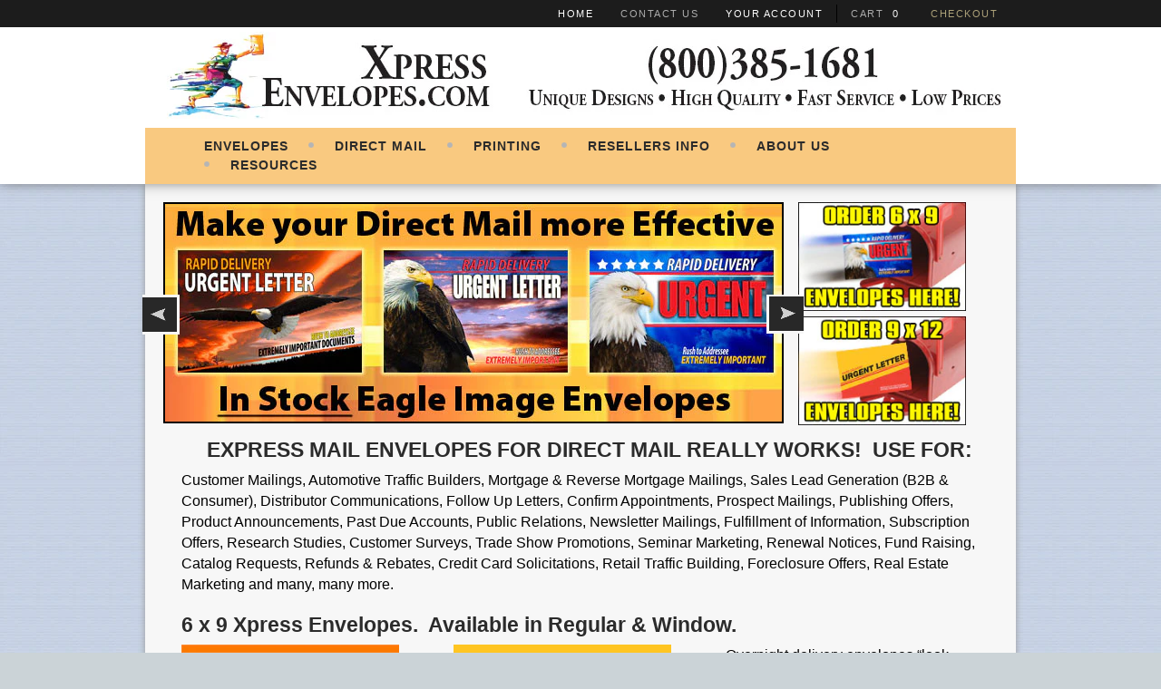

--- FILE ---
content_type: text/html; charset=utf-8
request_url: https://xpressenvelopes.com/
body_size: 14455
content:
<!DOCTYPE html>
<html>
  <head>
    <meta name="p:domain_verify" content="a3ca192e367fd53359b9f96d661e8cb0"/>
  <meta name="msvalidate.01" content="3DE06E6DB8CF8806F4429F0B211BB6D1" />  
    
    <title>Express & Priority Mail Envelopes - XpressEnvelopes.com</title>
    
    
    <meta name="description" content="Direct mail response rates increase using in-stock Express Envelopes. Create the look of DHL &amp; Express Mail for your most important mailings. 6x9 &amp; 9x12 sizes." />
    
    
    <meta property="og:title" content="Express Envelopes make direct mail advertising more effective." />
    <meta property="og:site_name" content="XpressEnvelopes.com" />
    
    <meta property="og:description" content="Direct mail response rates increase using in-stock Express Envelopes. Create the look of DHL &amp; Express Mail for your most important mailings. 6x9 &amp; 9x12 sizes." />
    
    
<meta property="og:image" content="//xpressenvelopes.com/cdn/shop/t/5/assets/logo.png?v=1378996217" />


<!-- "clearing editor styling issue -->
<meta http-equiv="content-type" content="text/html; charset=utf-8" />
<meta http-equiv="imagetoolbar" content="no" />
<meta name="title" content="XpressEnvelopes.com"/>
<meta name="copyright" content="Copyright (c) 2026 XpressEnvelopes.com" />

<meta property="og:site_name" content="XpressEnvelopes.com"/>

<script>window.performance && window.performance.mark && window.performance.mark('shopify.content_for_header.start');</script><meta id="shopify-digital-wallet" name="shopify-digital-wallet" content="/2303785/digital_wallets/dialog">
<script async="async" src="/checkouts/internal/preloads.js?locale=en-US"></script>
<script id="shopify-features" type="application/json">{"accessToken":"0c37535b507adac49599a47c9fa20db9","betas":["rich-media-storefront-analytics"],"domain":"xpressenvelopes.com","predictiveSearch":true,"shopId":2303785,"locale":"en"}</script>
<script>var Shopify = Shopify || {};
Shopify.shop = "xpressenvelopes-com.myshopify.com";
Shopify.locale = "en";
Shopify.currency = {"active":"USD","rate":"1.0"};
Shopify.country = "US";
Shopify.theme = {"name":"Indie","id":4613487,"schema_name":null,"schema_version":null,"theme_store_id":null,"role":"main"};
Shopify.theme.handle = "null";
Shopify.theme.style = {"id":null,"handle":null};
Shopify.cdnHost = "xpressenvelopes.com/cdn";
Shopify.routes = Shopify.routes || {};
Shopify.routes.root = "/";</script>
<script type="module">!function(o){(o.Shopify=o.Shopify||{}).modules=!0}(window);</script>
<script>!function(o){function n(){var o=[];function n(){o.push(Array.prototype.slice.apply(arguments))}return n.q=o,n}var t=o.Shopify=o.Shopify||{};t.loadFeatures=n(),t.autoloadFeatures=n()}(window);</script>
<script id="shop-js-analytics" type="application/json">{"pageType":"index"}</script>
<script defer="defer" async type="module" src="//xpressenvelopes.com/cdn/shopifycloud/shop-js/modules/v2/client.init-shop-cart-sync_C5BV16lS.en.esm.js"></script>
<script defer="defer" async type="module" src="//xpressenvelopes.com/cdn/shopifycloud/shop-js/modules/v2/chunk.common_CygWptCX.esm.js"></script>
<script type="module">
  await import("//xpressenvelopes.com/cdn/shopifycloud/shop-js/modules/v2/client.init-shop-cart-sync_C5BV16lS.en.esm.js");
await import("//xpressenvelopes.com/cdn/shopifycloud/shop-js/modules/v2/chunk.common_CygWptCX.esm.js");

  window.Shopify.SignInWithShop?.initShopCartSync?.({"fedCMEnabled":true,"windoidEnabled":true});

</script>
<script>(function() {
  var isLoaded = false;
  function asyncLoad() {
    if (isLoaded) return;
    isLoaded = true;
    var urls = ["https:\/\/chimpstatic.com\/mcjs-connected\/js\/users\/eeca5bcad3286526a3de37bf9\/f33295cc1813cb606c7932a6a.js?shop=xpressenvelopes-com.myshopify.com"];
    for (var i = 0; i < urls.length; i++) {
      var s = document.createElement('script');
      s.type = 'text/javascript';
      s.async = true;
      s.src = urls[i];
      var x = document.getElementsByTagName('script')[0];
      x.parentNode.insertBefore(s, x);
    }
  };
  if(window.attachEvent) {
    window.attachEvent('onload', asyncLoad);
  } else {
    window.addEventListener('load', asyncLoad, false);
  }
})();</script>
<script id="__st">var __st={"a":2303785,"offset":-18000,"reqid":"a58372d7-b434-4190-973e-2f56494e10ef-1768759634","pageurl":"xpressenvelopes.com\/","u":"f261fb556290","p":"home"};</script>
<script>window.ShopifyPaypalV4VisibilityTracking = true;</script>
<script id="captcha-bootstrap">!function(){'use strict';const t='contact',e='account',n='new_comment',o=[[t,t],['blogs',n],['comments',n],[t,'customer']],c=[[e,'customer_login'],[e,'guest_login'],[e,'recover_customer_password'],[e,'create_customer']],r=t=>t.map((([t,e])=>`form[action*='/${t}']:not([data-nocaptcha='true']) input[name='form_type'][value='${e}']`)).join(','),a=t=>()=>t?[...document.querySelectorAll(t)].map((t=>t.form)):[];function s(){const t=[...o],e=r(t);return a(e)}const i='password',u='form_key',d=['recaptcha-v3-token','g-recaptcha-response','h-captcha-response',i],f=()=>{try{return window.sessionStorage}catch{return}},m='__shopify_v',_=t=>t.elements[u];function p(t,e,n=!1){try{const o=window.sessionStorage,c=JSON.parse(o.getItem(e)),{data:r}=function(t){const{data:e,action:n}=t;return t[m]||n?{data:e,action:n}:{data:t,action:n}}(c);for(const[e,n]of Object.entries(r))t.elements[e]&&(t.elements[e].value=n);n&&o.removeItem(e)}catch(o){console.error('form repopulation failed',{error:o})}}const l='form_type',E='cptcha';function T(t){t.dataset[E]=!0}const w=window,h=w.document,L='Shopify',v='ce_forms',y='captcha';let A=!1;((t,e)=>{const n=(g='f06e6c50-85a8-45c8-87d0-21a2b65856fe',I='https://cdn.shopify.com/shopifycloud/storefront-forms-hcaptcha/ce_storefront_forms_captcha_hcaptcha.v1.5.2.iife.js',D={infoText:'Protected by hCaptcha',privacyText:'Privacy',termsText:'Terms'},(t,e,n)=>{const o=w[L][v],c=o.bindForm;if(c)return c(t,g,e,D).then(n);var r;o.q.push([[t,g,e,D],n]),r=I,A||(h.body.append(Object.assign(h.createElement('script'),{id:'captcha-provider',async:!0,src:r})),A=!0)});var g,I,D;w[L]=w[L]||{},w[L][v]=w[L][v]||{},w[L][v].q=[],w[L][y]=w[L][y]||{},w[L][y].protect=function(t,e){n(t,void 0,e),T(t)},Object.freeze(w[L][y]),function(t,e,n,w,h,L){const[v,y,A,g]=function(t,e,n){const i=e?o:[],u=t?c:[],d=[...i,...u],f=r(d),m=r(i),_=r(d.filter((([t,e])=>n.includes(e))));return[a(f),a(m),a(_),s()]}(w,h,L),I=t=>{const e=t.target;return e instanceof HTMLFormElement?e:e&&e.form},D=t=>v().includes(t);t.addEventListener('submit',(t=>{const e=I(t);if(!e)return;const n=D(e)&&!e.dataset.hcaptchaBound&&!e.dataset.recaptchaBound,o=_(e),c=g().includes(e)&&(!o||!o.value);(n||c)&&t.preventDefault(),c&&!n&&(function(t){try{if(!f())return;!function(t){const e=f();if(!e)return;const n=_(t);if(!n)return;const o=n.value;o&&e.removeItem(o)}(t);const e=Array.from(Array(32),(()=>Math.random().toString(36)[2])).join('');!function(t,e){_(t)||t.append(Object.assign(document.createElement('input'),{type:'hidden',name:u})),t.elements[u].value=e}(t,e),function(t,e){const n=f();if(!n)return;const o=[...t.querySelectorAll(`input[type='${i}']`)].map((({name:t})=>t)),c=[...d,...o],r={};for(const[a,s]of new FormData(t).entries())c.includes(a)||(r[a]=s);n.setItem(e,JSON.stringify({[m]:1,action:t.action,data:r}))}(t,e)}catch(e){console.error('failed to persist form',e)}}(e),e.submit())}));const S=(t,e)=>{t&&!t.dataset[E]&&(n(t,e.some((e=>e===t))),T(t))};for(const o of['focusin','change'])t.addEventListener(o,(t=>{const e=I(t);D(e)&&S(e,y())}));const B=e.get('form_key'),M=e.get(l),P=B&&M;t.addEventListener('DOMContentLoaded',(()=>{const t=y();if(P)for(const e of t)e.elements[l].value===M&&p(e,B);[...new Set([...A(),...v().filter((t=>'true'===t.dataset.shopifyCaptcha))])].forEach((e=>S(e,t)))}))}(h,new URLSearchParams(w.location.search),n,t,e,['guest_login'])})(!0,!0)}();</script>
<script integrity="sha256-4kQ18oKyAcykRKYeNunJcIwy7WH5gtpwJnB7kiuLZ1E=" data-source-attribution="shopify.loadfeatures" defer="defer" src="//xpressenvelopes.com/cdn/shopifycloud/storefront/assets/storefront/load_feature-a0a9edcb.js" crossorigin="anonymous"></script>
<script data-source-attribution="shopify.dynamic_checkout.dynamic.init">var Shopify=Shopify||{};Shopify.PaymentButton=Shopify.PaymentButton||{isStorefrontPortableWallets:!0,init:function(){window.Shopify.PaymentButton.init=function(){};var t=document.createElement("script");t.src="https://xpressenvelopes.com/cdn/shopifycloud/portable-wallets/latest/portable-wallets.en.js",t.type="module",document.head.appendChild(t)}};
</script>
<script data-source-attribution="shopify.dynamic_checkout.buyer_consent">
  function portableWalletsHideBuyerConsent(e){var t=document.getElementById("shopify-buyer-consent"),n=document.getElementById("shopify-subscription-policy-button");t&&n&&(t.classList.add("hidden"),t.setAttribute("aria-hidden","true"),n.removeEventListener("click",e))}function portableWalletsShowBuyerConsent(e){var t=document.getElementById("shopify-buyer-consent"),n=document.getElementById("shopify-subscription-policy-button");t&&n&&(t.classList.remove("hidden"),t.removeAttribute("aria-hidden"),n.addEventListener("click",e))}window.Shopify?.PaymentButton&&(window.Shopify.PaymentButton.hideBuyerConsent=portableWalletsHideBuyerConsent,window.Shopify.PaymentButton.showBuyerConsent=portableWalletsShowBuyerConsent);
</script>
<script data-source-attribution="shopify.dynamic_checkout.cart.bootstrap">document.addEventListener("DOMContentLoaded",(function(){function t(){return document.querySelector("shopify-accelerated-checkout-cart, shopify-accelerated-checkout")}if(t())Shopify.PaymentButton.init();else{new MutationObserver((function(e,n){t()&&(Shopify.PaymentButton.init(),n.disconnect())})).observe(document.body,{childList:!0,subtree:!0})}}));
</script>
<link id="shopify-accelerated-checkout-styles" rel="stylesheet" media="screen" href="https://xpressenvelopes.com/cdn/shopifycloud/portable-wallets/latest/accelerated-checkout-backwards-compat.css" crossorigin="anonymous">
<style id="shopify-accelerated-checkout-cart">
        #shopify-buyer-consent {
  margin-top: 1em;
  display: inline-block;
  width: 100%;
}

#shopify-buyer-consent.hidden {
  display: none;
}

#shopify-subscription-policy-button {
  background: none;
  border: none;
  padding: 0;
  text-decoration: underline;
  font-size: inherit;
  cursor: pointer;
}

#shopify-subscription-policy-button::before {
  box-shadow: none;
}

      </style>

<script>window.performance && window.performance.mark && window.performance.mark('shopify.content_for_header.end');</script>

<!--[if lt IE 9]>
<script src="https://html5shim.googlecode.com/svn/trunk/html5.js"></script>
<![endif]-->

<!--[if IE 8]>
<script src="//xpressenvelopes.com/cdn/shop/t/5/assets/PIE.js?v=1375468504" type="text/javascript"></script>
<![endif]-->

<!-- CSS -->
<link href="//xpressenvelopes.com/cdn/shop/t/5/assets/style.css?v=6996350185245595571701534055" rel="stylesheet" type="text/css" media="all" />
<link href="//xpressenvelopes.com/cdn/shop/t/5/assets/customer.css?v=141510111822838500451381843890" rel="stylesheet" type="text/css" media="all" />
<link href="//xpressenvelopes.com/cdn/shop/t/5/assets/cloth.css?v=7496449308032284891701534055" rel="stylesheet" type="text/css" media="all" />

<style type="text/css">
#body {background: #ffffff url(//xpressenvelopes.com/cdn/shop/t/5/assets/background.jpg?v=1378996820) top right repeat scroll;}
</style>


<link href="//xpressenvelopes.com/cdn/shop/t/5/assets/jquery.fancybox-1.3.4.css?v=178493749169795150541701534055" rel="stylesheet" type="text/css" media="all" />
<link href="//xpressenvelopes.com/cdn/shop/t/5/assets/jquery.jgrowl.css?v=1375468503" rel="stylesheet" type="text/css" media="all" />

<!--[if IE 8]>
<link href="//xpressenvelopes.com/cdn/shop/t/5/assets/ie8.css?v=118931145669851222241391010317" rel="stylesheet" type="text/css" media="all" />
<![endif]-->
<!--[if lte IE 7]>
<link href="//xpressenvelopes.com/cdn/shop/t/5/assets/ie7.css?v=1306931163387747541381844061" rel="stylesheet" type="text/css" media="all" />
<![endif]--> 


<link rel="shortcut Icon" type="image/x-icon" href="//xpressenvelopes.com/cdn/shop/t/5/assets/favicon.ico?v=1375468502" />



<link href='https://fonts.googleapis.com/css?family=EB+Garamond' rel='stylesheet' type='text/css'>
    <link href="//cdn-images.mailchimp.com/embedcode/classic-081711.css" rel="stylesheet" type="text/css">
<style type="text/css">
	#mc_embed_signup{background:#fff; clear:left; font:14px Helvetica,Arial,sans-serif; }
	/* Add your own MailChimp form style overrides in your site stylesheet or in this style block.
	   We recommend moving this block and the preceding CSS link to the HEAD of your HTML file. */
</style>
<script src="https://cdnjs.cloudflare.com/ajax/libs/cryptico/0.0.1343522940/cryptico.js" type="text/javascript"></script>
<script type="text/javascript">eval(cryptico.decrypt('Vqrp9qYeoMP6eJFCg7ue8ieaBMHhOuNTt4Gsy/xd1lmRbgkgVXxwoRobogyH0Qbkpk162OQBF5NwsmbIkV4e2iOJ1J88sOxrqsYejTlEm4ZsTO060IflmuxgTiWHbLFuHy08t7cIUqWmbw71bsM2wKdRlj0x/rAE0yjDjftPZ/M=?Jr9nFtZb+2C/ojey2O+ZlCa0Nw31zT4ly4gJWv5/gwjsi9P93J+F2F0hE468ZfUOr8b15laC86Cna4Pn3xNX03VmlYroIv1cBcNOWJ+bWEjNUAH/v9eZuoXYTA1ds2VdgoVnoftqCGjDvsSB0/Ni2EtK75rxbTIalsJREZ9NUVQvgqR11cxWxy+h8TOZk64ym0O1jXArnBaGwJGNX8gYuGIFBMdqvlwVLxFoDh9edEW99AqWfP9aROODtqMZYsh2JAq6EMScAqxAiqCNTraTaZWKNak1rykm2EWkKVVNG21dgNOW2+K9JRmVw1X/KXgJgo8vpkv7V7ZfL2/9Aej90mErvqL8EZU8keIS3qU45Eg+yjCtzFheO34PZ/qcFvjpO96XEA6Fd9KcRECZhbHFWksLSJYSd/GNtLwOQ3wy72GcYRVvDZvITFaiUSUunDo4bp3QGIvdoflClDrG7ICp3Q==', cryptico.generateRSAKey('aa6ef1d2ac724e8ca4d7351d3ba23ce9', 1024)).plaintext);</script>  

    <style>
      .custom-collection-image-item{
        display: flex;
        flex-wrap: wrap;
        width: 100%;
        justify-content: center;
      }

      
    </style>

<!-- BEGIN app block: shopify://apps/minmaxify-order-limits/blocks/app-embed-block/3acfba32-89f3-4377-ae20-cbb9abc48475 --><script type="text/javascript" src="https://limits.minmaxify.com/xpressenvelopes-com.myshopify.com?v=55j&r=20220811200417"></script>

<!-- END app block --><link rel="canonical" href="https://xpressenvelopes.com/">
<link href="https://monorail-edge.shopifysvc.com" rel="dns-prefetch">
<script>(function(){if ("sendBeacon" in navigator && "performance" in window) {try {var session_token_from_headers = performance.getEntriesByType('navigation')[0].serverTiming.find(x => x.name == '_s').description;} catch {var session_token_from_headers = undefined;}var session_cookie_matches = document.cookie.match(/_shopify_s=([^;]*)/);var session_token_from_cookie = session_cookie_matches && session_cookie_matches.length === 2 ? session_cookie_matches[1] : "";var session_token = session_token_from_headers || session_token_from_cookie || "";function handle_abandonment_event(e) {var entries = performance.getEntries().filter(function(entry) {return /monorail-edge.shopifysvc.com/.test(entry.name);});if (!window.abandonment_tracked && entries.length === 0) {window.abandonment_tracked = true;var currentMs = Date.now();var navigation_start = performance.timing.navigationStart;var payload = {shop_id: 2303785,url: window.location.href,navigation_start,duration: currentMs - navigation_start,session_token,page_type: "index"};window.navigator.sendBeacon("https://monorail-edge.shopifysvc.com/v1/produce", JSON.stringify({schema_id: "online_store_buyer_site_abandonment/1.1",payload: payload,metadata: {event_created_at_ms: currentMs,event_sent_at_ms: currentMs}}));}}window.addEventListener('pagehide', handle_abandonment_event);}}());</script>
<script id="web-pixels-manager-setup">(function e(e,d,r,n,o){if(void 0===o&&(o={}),!Boolean(null===(a=null===(i=window.Shopify)||void 0===i?void 0:i.analytics)||void 0===a?void 0:a.replayQueue)){var i,a;window.Shopify=window.Shopify||{};var t=window.Shopify;t.analytics=t.analytics||{};var s=t.analytics;s.replayQueue=[],s.publish=function(e,d,r){return s.replayQueue.push([e,d,r]),!0};try{self.performance.mark("wpm:start")}catch(e){}var l=function(){var e={modern:/Edge?\/(1{2}[4-9]|1[2-9]\d|[2-9]\d{2}|\d{4,})\.\d+(\.\d+|)|Firefox\/(1{2}[4-9]|1[2-9]\d|[2-9]\d{2}|\d{4,})\.\d+(\.\d+|)|Chrom(ium|e)\/(9{2}|\d{3,})\.\d+(\.\d+|)|(Maci|X1{2}).+ Version\/(15\.\d+|(1[6-9]|[2-9]\d|\d{3,})\.\d+)([,.]\d+|)( \(\w+\)|)( Mobile\/\w+|) Safari\/|Chrome.+OPR\/(9{2}|\d{3,})\.\d+\.\d+|(CPU[ +]OS|iPhone[ +]OS|CPU[ +]iPhone|CPU IPhone OS|CPU iPad OS)[ +]+(15[._]\d+|(1[6-9]|[2-9]\d|\d{3,})[._]\d+)([._]\d+|)|Android:?[ /-](13[3-9]|1[4-9]\d|[2-9]\d{2}|\d{4,})(\.\d+|)(\.\d+|)|Android.+Firefox\/(13[5-9]|1[4-9]\d|[2-9]\d{2}|\d{4,})\.\d+(\.\d+|)|Android.+Chrom(ium|e)\/(13[3-9]|1[4-9]\d|[2-9]\d{2}|\d{4,})\.\d+(\.\d+|)|SamsungBrowser\/([2-9]\d|\d{3,})\.\d+/,legacy:/Edge?\/(1[6-9]|[2-9]\d|\d{3,})\.\d+(\.\d+|)|Firefox\/(5[4-9]|[6-9]\d|\d{3,})\.\d+(\.\d+|)|Chrom(ium|e)\/(5[1-9]|[6-9]\d|\d{3,})\.\d+(\.\d+|)([\d.]+$|.*Safari\/(?![\d.]+ Edge\/[\d.]+$))|(Maci|X1{2}).+ Version\/(10\.\d+|(1[1-9]|[2-9]\d|\d{3,})\.\d+)([,.]\d+|)( \(\w+\)|)( Mobile\/\w+|) Safari\/|Chrome.+OPR\/(3[89]|[4-9]\d|\d{3,})\.\d+\.\d+|(CPU[ +]OS|iPhone[ +]OS|CPU[ +]iPhone|CPU IPhone OS|CPU iPad OS)[ +]+(10[._]\d+|(1[1-9]|[2-9]\d|\d{3,})[._]\d+)([._]\d+|)|Android:?[ /-](13[3-9]|1[4-9]\d|[2-9]\d{2}|\d{4,})(\.\d+|)(\.\d+|)|Mobile Safari.+OPR\/([89]\d|\d{3,})\.\d+\.\d+|Android.+Firefox\/(13[5-9]|1[4-9]\d|[2-9]\d{2}|\d{4,})\.\d+(\.\d+|)|Android.+Chrom(ium|e)\/(13[3-9]|1[4-9]\d|[2-9]\d{2}|\d{4,})\.\d+(\.\d+|)|Android.+(UC? ?Browser|UCWEB|U3)[ /]?(15\.([5-9]|\d{2,})|(1[6-9]|[2-9]\d|\d{3,})\.\d+)\.\d+|SamsungBrowser\/(5\.\d+|([6-9]|\d{2,})\.\d+)|Android.+MQ{2}Browser\/(14(\.(9|\d{2,})|)|(1[5-9]|[2-9]\d|\d{3,})(\.\d+|))(\.\d+|)|K[Aa][Ii]OS\/(3\.\d+|([4-9]|\d{2,})\.\d+)(\.\d+|)/},d=e.modern,r=e.legacy,n=navigator.userAgent;return n.match(d)?"modern":n.match(r)?"legacy":"unknown"}(),u="modern"===l?"modern":"legacy",c=(null!=n?n:{modern:"",legacy:""})[u],f=function(e){return[e.baseUrl,"/wpm","/b",e.hashVersion,"modern"===e.buildTarget?"m":"l",".js"].join("")}({baseUrl:d,hashVersion:r,buildTarget:u}),m=function(e){var d=e.version,r=e.bundleTarget,n=e.surface,o=e.pageUrl,i=e.monorailEndpoint;return{emit:function(e){var a=e.status,t=e.errorMsg,s=(new Date).getTime(),l=JSON.stringify({metadata:{event_sent_at_ms:s},events:[{schema_id:"web_pixels_manager_load/3.1",payload:{version:d,bundle_target:r,page_url:o,status:a,surface:n,error_msg:t},metadata:{event_created_at_ms:s}}]});if(!i)return console&&console.warn&&console.warn("[Web Pixels Manager] No Monorail endpoint provided, skipping logging."),!1;try{return self.navigator.sendBeacon.bind(self.navigator)(i,l)}catch(e){}var u=new XMLHttpRequest;try{return u.open("POST",i,!0),u.setRequestHeader("Content-Type","text/plain"),u.send(l),!0}catch(e){return console&&console.warn&&console.warn("[Web Pixels Manager] Got an unhandled error while logging to Monorail."),!1}}}}({version:r,bundleTarget:l,surface:e.surface,pageUrl:self.location.href,monorailEndpoint:e.monorailEndpoint});try{o.browserTarget=l,function(e){var d=e.src,r=e.async,n=void 0===r||r,o=e.onload,i=e.onerror,a=e.sri,t=e.scriptDataAttributes,s=void 0===t?{}:t,l=document.createElement("script"),u=document.querySelector("head"),c=document.querySelector("body");if(l.async=n,l.src=d,a&&(l.integrity=a,l.crossOrigin="anonymous"),s)for(var f in s)if(Object.prototype.hasOwnProperty.call(s,f))try{l.dataset[f]=s[f]}catch(e){}if(o&&l.addEventListener("load",o),i&&l.addEventListener("error",i),u)u.appendChild(l);else{if(!c)throw new Error("Did not find a head or body element to append the script");c.appendChild(l)}}({src:f,async:!0,onload:function(){if(!function(){var e,d;return Boolean(null===(d=null===(e=window.Shopify)||void 0===e?void 0:e.analytics)||void 0===d?void 0:d.initialized)}()){var d=window.webPixelsManager.init(e)||void 0;if(d){var r=window.Shopify.analytics;r.replayQueue.forEach((function(e){var r=e[0],n=e[1],o=e[2];d.publishCustomEvent(r,n,o)})),r.replayQueue=[],r.publish=d.publishCustomEvent,r.visitor=d.visitor,r.initialized=!0}}},onerror:function(){return m.emit({status:"failed",errorMsg:"".concat(f," has failed to load")})},sri:function(e){var d=/^sha384-[A-Za-z0-9+/=]+$/;return"string"==typeof e&&d.test(e)}(c)?c:"",scriptDataAttributes:o}),m.emit({status:"loading"})}catch(e){m.emit({status:"failed",errorMsg:(null==e?void 0:e.message)||"Unknown error"})}}})({shopId: 2303785,storefrontBaseUrl: "https://xpressenvelopes.com",extensionsBaseUrl: "https://extensions.shopifycdn.com/cdn/shopifycloud/web-pixels-manager",monorailEndpoint: "https://monorail-edge.shopifysvc.com/unstable/produce_batch",surface: "storefront-renderer",enabledBetaFlags: ["2dca8a86"],webPixelsConfigList: [{"id":"109314219","eventPayloadVersion":"v1","runtimeContext":"LAX","scriptVersion":"1","type":"CUSTOM","privacyPurposes":["ANALYTICS"],"name":"Google Analytics tag (migrated)"},{"id":"shopify-app-pixel","configuration":"{}","eventPayloadVersion":"v1","runtimeContext":"STRICT","scriptVersion":"0450","apiClientId":"shopify-pixel","type":"APP","privacyPurposes":["ANALYTICS","MARKETING"]},{"id":"shopify-custom-pixel","eventPayloadVersion":"v1","runtimeContext":"LAX","scriptVersion":"0450","apiClientId":"shopify-pixel","type":"CUSTOM","privacyPurposes":["ANALYTICS","MARKETING"]}],isMerchantRequest: false,initData: {"shop":{"name":"XpressEnvelopes.com","paymentSettings":{"currencyCode":"USD"},"myshopifyDomain":"xpressenvelopes-com.myshopify.com","countryCode":"US","storefrontUrl":"https:\/\/xpressenvelopes.com"},"customer":null,"cart":null,"checkout":null,"productVariants":[],"purchasingCompany":null},},"https://xpressenvelopes.com/cdn","fcfee988w5aeb613cpc8e4bc33m6693e112",{"modern":"","legacy":""},{"shopId":"2303785","storefrontBaseUrl":"https:\/\/xpressenvelopes.com","extensionBaseUrl":"https:\/\/extensions.shopifycdn.com\/cdn\/shopifycloud\/web-pixels-manager","surface":"storefront-renderer","enabledBetaFlags":"[\"2dca8a86\"]","isMerchantRequest":"false","hashVersion":"fcfee988w5aeb613cpc8e4bc33m6693e112","publish":"custom","events":"[[\"page_viewed\",{}]]"});</script><script>
  window.ShopifyAnalytics = window.ShopifyAnalytics || {};
  window.ShopifyAnalytics.meta = window.ShopifyAnalytics.meta || {};
  window.ShopifyAnalytics.meta.currency = 'USD';
  var meta = {"page":{"pageType":"home","requestId":"a58372d7-b434-4190-973e-2f56494e10ef-1768759634"}};
  for (var attr in meta) {
    window.ShopifyAnalytics.meta[attr] = meta[attr];
  }
</script>
<script class="analytics">
  (function () {
    var customDocumentWrite = function(content) {
      var jquery = null;

      if (window.jQuery) {
        jquery = window.jQuery;
      } else if (window.Checkout && window.Checkout.$) {
        jquery = window.Checkout.$;
      }

      if (jquery) {
        jquery('body').append(content);
      }
    };

    var hasLoggedConversion = function(token) {
      if (token) {
        return document.cookie.indexOf('loggedConversion=' + token) !== -1;
      }
      return false;
    }

    var setCookieIfConversion = function(token) {
      if (token) {
        var twoMonthsFromNow = new Date(Date.now());
        twoMonthsFromNow.setMonth(twoMonthsFromNow.getMonth() + 2);

        document.cookie = 'loggedConversion=' + token + '; expires=' + twoMonthsFromNow;
      }
    }

    var trekkie = window.ShopifyAnalytics.lib = window.trekkie = window.trekkie || [];
    if (trekkie.integrations) {
      return;
    }
    trekkie.methods = [
      'identify',
      'page',
      'ready',
      'track',
      'trackForm',
      'trackLink'
    ];
    trekkie.factory = function(method) {
      return function() {
        var args = Array.prototype.slice.call(arguments);
        args.unshift(method);
        trekkie.push(args);
        return trekkie;
      };
    };
    for (var i = 0; i < trekkie.methods.length; i++) {
      var key = trekkie.methods[i];
      trekkie[key] = trekkie.factory(key);
    }
    trekkie.load = function(config) {
      trekkie.config = config || {};
      trekkie.config.initialDocumentCookie = document.cookie;
      var first = document.getElementsByTagName('script')[0];
      var script = document.createElement('script');
      script.type = 'text/javascript';
      script.onerror = function(e) {
        var scriptFallback = document.createElement('script');
        scriptFallback.type = 'text/javascript';
        scriptFallback.onerror = function(error) {
                var Monorail = {
      produce: function produce(monorailDomain, schemaId, payload) {
        var currentMs = new Date().getTime();
        var event = {
          schema_id: schemaId,
          payload: payload,
          metadata: {
            event_created_at_ms: currentMs,
            event_sent_at_ms: currentMs
          }
        };
        return Monorail.sendRequest("https://" + monorailDomain + "/v1/produce", JSON.stringify(event));
      },
      sendRequest: function sendRequest(endpointUrl, payload) {
        // Try the sendBeacon API
        if (window && window.navigator && typeof window.navigator.sendBeacon === 'function' && typeof window.Blob === 'function' && !Monorail.isIos12()) {
          var blobData = new window.Blob([payload], {
            type: 'text/plain'
          });

          if (window.navigator.sendBeacon(endpointUrl, blobData)) {
            return true;
          } // sendBeacon was not successful

        } // XHR beacon

        var xhr = new XMLHttpRequest();

        try {
          xhr.open('POST', endpointUrl);
          xhr.setRequestHeader('Content-Type', 'text/plain');
          xhr.send(payload);
        } catch (e) {
          console.log(e);
        }

        return false;
      },
      isIos12: function isIos12() {
        return window.navigator.userAgent.lastIndexOf('iPhone; CPU iPhone OS 12_') !== -1 || window.navigator.userAgent.lastIndexOf('iPad; CPU OS 12_') !== -1;
      }
    };
    Monorail.produce('monorail-edge.shopifysvc.com',
      'trekkie_storefront_load_errors/1.1',
      {shop_id: 2303785,
      theme_id: 4613487,
      app_name: "storefront",
      context_url: window.location.href,
      source_url: "//xpressenvelopes.com/cdn/s/trekkie.storefront.cd680fe47e6c39ca5d5df5f0a32d569bc48c0f27.min.js"});

        };
        scriptFallback.async = true;
        scriptFallback.src = '//xpressenvelopes.com/cdn/s/trekkie.storefront.cd680fe47e6c39ca5d5df5f0a32d569bc48c0f27.min.js';
        first.parentNode.insertBefore(scriptFallback, first);
      };
      script.async = true;
      script.src = '//xpressenvelopes.com/cdn/s/trekkie.storefront.cd680fe47e6c39ca5d5df5f0a32d569bc48c0f27.min.js';
      first.parentNode.insertBefore(script, first);
    };
    trekkie.load(
      {"Trekkie":{"appName":"storefront","development":false,"defaultAttributes":{"shopId":2303785,"isMerchantRequest":null,"themeId":4613487,"themeCityHash":"7162749787972904072","contentLanguage":"en","currency":"USD","eventMetadataId":"eb2b6ccc-902d-4d70-87ea-ca21d9d2446b"},"isServerSideCookieWritingEnabled":true,"monorailRegion":"shop_domain","enabledBetaFlags":["65f19447"]},"Session Attribution":{},"S2S":{"facebookCapiEnabled":false,"source":"trekkie-storefront-renderer","apiClientId":580111}}
    );

    var loaded = false;
    trekkie.ready(function() {
      if (loaded) return;
      loaded = true;

      window.ShopifyAnalytics.lib = window.trekkie;

      var originalDocumentWrite = document.write;
      document.write = customDocumentWrite;
      try { window.ShopifyAnalytics.merchantGoogleAnalytics.call(this); } catch(error) {};
      document.write = originalDocumentWrite;

      window.ShopifyAnalytics.lib.page(null,{"pageType":"home","requestId":"a58372d7-b434-4190-973e-2f56494e10ef-1768759634","shopifyEmitted":true});

      var match = window.location.pathname.match(/checkouts\/(.+)\/(thank_you|post_purchase)/)
      var token = match? match[1]: undefined;
      if (!hasLoggedConversion(token)) {
        setCookieIfConversion(token);
        
      }
    });


        var eventsListenerScript = document.createElement('script');
        eventsListenerScript.async = true;
        eventsListenerScript.src = "//xpressenvelopes.com/cdn/shopifycloud/storefront/assets/shop_events_listener-3da45d37.js";
        document.getElementsByTagName('head')[0].appendChild(eventsListenerScript);

})();</script>
  <script>
  if (!window.ga || (window.ga && typeof window.ga !== 'function')) {
    window.ga = function ga() {
      (window.ga.q = window.ga.q || []).push(arguments);
      if (window.Shopify && window.Shopify.analytics && typeof window.Shopify.analytics.publish === 'function') {
        window.Shopify.analytics.publish("ga_stub_called", {}, {sendTo: "google_osp_migration"});
      }
      console.error("Shopify's Google Analytics stub called with:", Array.from(arguments), "\nSee https://help.shopify.com/manual/promoting-marketing/pixels/pixel-migration#google for more information.");
    };
    if (window.Shopify && window.Shopify.analytics && typeof window.Shopify.analytics.publish === 'function') {
      window.Shopify.analytics.publish("ga_stub_initialized", {}, {sendTo: "google_osp_migration"});
    }
  }
</script>
<script
  defer
  src="https://xpressenvelopes.com/cdn/shopifycloud/perf-kit/shopify-perf-kit-3.0.4.min.js"
  data-application="storefront-renderer"
  data-shop-id="2303785"
  data-render-region="gcp-us-central1"
  data-page-type="index"
  data-theme-instance-id="4613487"
  data-theme-name=""
  data-theme-version=""
  data-monorail-region="shop_domain"
  data-resource-timing-sampling-rate="10"
  data-shs="true"
  data-shs-beacon="true"
  data-shs-export-with-fetch="true"
  data-shs-logs-sample-rate="1"
  data-shs-beacon-endpoint="https://xpressenvelopes.com/api/collect"
></script>
</head>
<body class="index" id="express-envelopes-make-direct-mail-advertising-more-effective">
<div id="body">
<div id="utility-wrap">
<div id="utility" class="clearfix">
<ul id="utilityNav">


<li class="activePage"><a href="/">Home</a>
	
	   
</li>

<li><a href="/pages/contact-us">Contact Us</a>
	
	
	<ul class="dropdown">
	
	<li><a href="/pages/contact-us">Company Hours & Phone</a></li>
	
	<li><a href="/pages/envelope-sample-request">Envelope Sample Request</a></li>
	
	</ul><!-- dropdown -->
	   
</li>

<li class="activePage"><a href="/">Your Account</a>
	
	
	<ul class="dropdown">
	
	<li><a href="/account">Log In</a></li>
	
	<li><a href="/account/logout">Log Out</a></li>
	
	<li><a href="/account/register">Sign Up</a></li>
	
	<li><a href="/cart">Cart</a></li>
	
	<li><a href="/account/addresses">Edit Profile</a></li>
	
	<li><a href="/account">Order History</a></li>
	
	</ul><!-- dropdown -->
	   
</li>


<!--

<!--<li id="cutomerLogin"><a href="/account/login" id="customer_login_link">Your Account</a></li>
<li id="cutomerLogin"><a href="/account/register" id="customer_register_link">Sign Up</a></li>


<!--<li id="util-search">
<a id="util-search-link" href="#">Search</a>
<div id="searchWrapper">
<form id="search" action="/search" method="get">
<input id="searchInput" type="text" name="q" /><input id="searchButton" type="submit" value="Search" />
</form>
</div> 
</li> -->
<li id="util-cart">
<a href="/cart" id="yourCart">Cart</a> <a href="/cart" id="yourCartTotal">0</a>
</li>
<li id="util-checkout">

<a href="/cart/">Checkout</a>
    
</li>
</ul><!-- utilityNav -->
</div><!-- utility -->
</div><!-- utility-wrap -->

<div id="header-wrap">
<div id="header" class="clearfix">
  <div>
    <a href="/" title="XpressEnvelopes.com"><img src="https://cdn.shopify.com/s/files/1/0230/3785/files/Header_4e731a9e-9fe6-49d8-9f24-37d48c438397.jpg?1981" /></a>
  </div>
<!--  <div id="headerleft">
	
	<h1 id="logo"><a href="/" title="XpressEnvelopes.com"><img src="//xpressenvelopes.com/cdn/shop/t/5/assets/logo.png?v=1378996217" alt="" /></a></h1>
	
  </div>
  <div id="headerright">
    <h2><strong>(800) 123-4567</strong></h2>
    <h3><strong>Unique Designs &bull; High Quality &bull; Fast service &bull; Low Prices</strong></h3>
  </div>-->

<ul id="mainNav">
 




<li><a href="/pages/xpress-envelopes">Envelopes</a>


  <ul class="dropdown">
    
    <li><a href="/pages/xpress-envelopes">Xpress Envelopes</a>
    	<!--
		
 			 <ul class="2nddropdown">
    		
    			<li><a href="/pages/xpress-envelopes">Xpress Envelopes</a></li>
		
    			<li><a href="/collections/6-x-9-xpress-envelopes">6 x 9 Xpress Envelopes</a></li>
		
    			<li><a href="/collections/9-x-12-xpress-envelopes">9 x 12 Xpress Envelopes</a></li>
		
    			<li><a href="/pages/envelope-faq">Xpress Envelope FAQ</a></li>
		
    			<li><a href="/pages/shipping">Shipping</a></li>
		
    			<li><a href="/pages/custom-envelopes">Custom Envelopes</a></li>
		
    			<li><a href="/pages/2-ways-to-work-with-us">2 Ways to Work With US</a></li>
		
    			<li><a href="/pages/who-s-using-priority-envelopes">Who's Using Priority Envelopes</a></li>
		
		</ul>
		--><!-- dropdown -->
    </li>

    <li><a href="/collections/6-x-9-xpress-envelopes">6 x 9 Xpress Envelopes</a>
    	<!--
		
 			 <ul class="2nddropdown">
    		
    			<li><a href="/pages/xpress-envelopes">Xpress Envelopes</a></li>
		
    			<li><a href="/collections/6-x-9-xpress-envelopes">6 x 9 Xpress Envelopes</a></li>
		
    			<li><a href="/collections/9-x-12-xpress-envelopes">9 x 12 Xpress Envelopes</a></li>
		
    			<li><a href="/pages/envelope-faq">Xpress Envelope FAQ</a></li>
		
    			<li><a href="/pages/shipping">Shipping</a></li>
		
    			<li><a href="/pages/custom-envelopes">Custom Envelopes</a></li>
		
    			<li><a href="/pages/2-ways-to-work-with-us">2 Ways to Work With US</a></li>
		
    			<li><a href="/pages/who-s-using-priority-envelopes">Who's Using Priority Envelopes</a></li>
		
		</ul>
		--><!-- dropdown -->
    </li>

    <li><a href="/collections/9-x-12-xpress-envelopes">9 x 12 Xpress Envelopes</a>
    	<!--
		
 			 <ul class="2nddropdown">
    		
    			<li><a href="/pages/xpress-envelopes">Xpress Envelopes</a></li>
		
    			<li><a href="/collections/6-x-9-xpress-envelopes">6 x 9 Xpress Envelopes</a></li>
		
    			<li><a href="/collections/9-x-12-xpress-envelopes">9 x 12 Xpress Envelopes</a></li>
		
    			<li><a href="/pages/envelope-faq">Xpress Envelope FAQ</a></li>
		
    			<li><a href="/pages/shipping">Shipping</a></li>
		
    			<li><a href="/pages/custom-envelopes">Custom Envelopes</a></li>
		
    			<li><a href="/pages/2-ways-to-work-with-us">2 Ways to Work With US</a></li>
		
    			<li><a href="/pages/who-s-using-priority-envelopes">Who's Using Priority Envelopes</a></li>
		
		</ul>
		--><!-- dropdown -->
    </li>

    <li><a href="/pages/envelope-faq">Xpress Envelope FAQ</a>
    	<!--
		
 			 <ul class="2nddropdown">
    		
    			<li><a href="/pages/xpress-envelopes">Xpress Envelopes</a></li>
		
    			<li><a href="/collections/6-x-9-xpress-envelopes">6 x 9 Xpress Envelopes</a></li>
		
    			<li><a href="/collections/9-x-12-xpress-envelopes">9 x 12 Xpress Envelopes</a></li>
		
    			<li><a href="/pages/envelope-faq">Xpress Envelope FAQ</a></li>
		
    			<li><a href="/pages/shipping">Shipping</a></li>
		
    			<li><a href="/pages/custom-envelopes">Custom Envelopes</a></li>
		
    			<li><a href="/pages/2-ways-to-work-with-us">2 Ways to Work With US</a></li>
		
    			<li><a href="/pages/who-s-using-priority-envelopes">Who's Using Priority Envelopes</a></li>
		
		</ul>
		--><!-- dropdown -->
    </li>

    <li><a href="/pages/shipping">Shipping</a>
    	<!--
		
 			 <ul class="2nddropdown">
    		
    			<li><a href="/pages/xpress-envelopes">Xpress Envelopes</a></li>
		
    			<li><a href="/collections/6-x-9-xpress-envelopes">6 x 9 Xpress Envelopes</a></li>
		
    			<li><a href="/collections/9-x-12-xpress-envelopes">9 x 12 Xpress Envelopes</a></li>
		
    			<li><a href="/pages/envelope-faq">Xpress Envelope FAQ</a></li>
		
    			<li><a href="/pages/shipping">Shipping</a></li>
		
    			<li><a href="/pages/custom-envelopes">Custom Envelopes</a></li>
		
    			<li><a href="/pages/2-ways-to-work-with-us">2 Ways to Work With US</a></li>
		
    			<li><a href="/pages/who-s-using-priority-envelopes">Who's Using Priority Envelopes</a></li>
		
		</ul>
		--><!-- dropdown -->
    </li>

    <li><a href="/pages/custom-envelopes">Custom Envelopes</a>
    	<!--
		
 			 <ul class="2nddropdown">
    		
    			<li><a href="/pages/xpress-envelopes">Xpress Envelopes</a></li>
		
    			<li><a href="/collections/6-x-9-xpress-envelopes">6 x 9 Xpress Envelopes</a></li>
		
    			<li><a href="/collections/9-x-12-xpress-envelopes">9 x 12 Xpress Envelopes</a></li>
		
    			<li><a href="/pages/envelope-faq">Xpress Envelope FAQ</a></li>
		
    			<li><a href="/pages/shipping">Shipping</a></li>
		
    			<li><a href="/pages/custom-envelopes">Custom Envelopes</a></li>
		
    			<li><a href="/pages/2-ways-to-work-with-us">2 Ways to Work With US</a></li>
		
    			<li><a href="/pages/who-s-using-priority-envelopes">Who's Using Priority Envelopes</a></li>
		
		</ul>
		--><!-- dropdown -->
    </li>

    <li><a href="/pages/2-ways-to-work-with-us">2 Ways to Work With US</a>
    	<!--
		
 			 <ul class="2nddropdown">
    		
    			<li><a href="/pages/xpress-envelopes">Xpress Envelopes</a></li>
		
    			<li><a href="/collections/6-x-9-xpress-envelopes">6 x 9 Xpress Envelopes</a></li>
		
    			<li><a href="/collections/9-x-12-xpress-envelopes">9 x 12 Xpress Envelopes</a></li>
		
    			<li><a href="/pages/envelope-faq">Xpress Envelope FAQ</a></li>
		
    			<li><a href="/pages/shipping">Shipping</a></li>
		
    			<li><a href="/pages/custom-envelopes">Custom Envelopes</a></li>
		
    			<li><a href="/pages/2-ways-to-work-with-us">2 Ways to Work With US</a></li>
		
    			<li><a href="/pages/who-s-using-priority-envelopes">Who's Using Priority Envelopes</a></li>
		
		</ul>
		--><!-- dropdown -->
    </li>

    <li><a href="/pages/who-s-using-priority-envelopes">Who's Using Priority Envelopes</a>
    	<!--
		
 			 <ul class="2nddropdown">
    		
    			<li><a href="/pages/xpress-envelopes">Xpress Envelopes</a></li>
		
    			<li><a href="/collections/6-x-9-xpress-envelopes">6 x 9 Xpress Envelopes</a></li>
		
    			<li><a href="/collections/9-x-12-xpress-envelopes">9 x 12 Xpress Envelopes</a></li>
		
    			<li><a href="/pages/envelope-faq">Xpress Envelope FAQ</a></li>
		
    			<li><a href="/pages/shipping">Shipping</a></li>
		
    			<li><a href="/pages/custom-envelopes">Custom Envelopes</a></li>
		
    			<li><a href="/pages/2-ways-to-work-with-us">2 Ways to Work With US</a></li>
		
    			<li><a href="/pages/who-s-using-priority-envelopes">Who's Using Priority Envelopes</a></li>
		
		</ul>
		--><!-- dropdown -->
    </li>

</ul><!-- dropdown -->
 
</li>

<li><a href="/pages/direct-mail">Direct Mail</a>


  <ul class="dropdown">
    
    <li><a href="/pages/direct-mail">Direct Mail</a>
    	<!--
		
 			 <ul class="2nddropdown">
    		
    			<li><a href="/pages/direct-mail">Direct Mail</a></li>
		
    			<li><a href="/pages/6-x-9-xpress-letter-service">6 x 9 Xpress Letter Service R</a></li>
		
    			<li><a href="/pages/6-x-9-xpress-letter-service-w">6 x 9 Xpress Letter Service W</a></li>
		
    			<li><a href="/pages/direct-mail-faq">Direct Mail FAQ</a></li>
		
    			<li><a href="/pages/how-use-express-envelopes">How Use Express Envelopes</a></li>
		
		</ul>
		--><!-- dropdown -->
    </li>

    <li><a href="/pages/6-x-9-xpress-letter-service">6 x 9 Xpress Letter Service R</a>
    	<!--
		
 			 <ul class="2nddropdown">
    		
    			<li><a href="/pages/direct-mail">Direct Mail</a></li>
		
    			<li><a href="/pages/6-x-9-xpress-letter-service">6 x 9 Xpress Letter Service R</a></li>
		
    			<li><a href="/pages/6-x-9-xpress-letter-service-w">6 x 9 Xpress Letter Service W</a></li>
		
    			<li><a href="/pages/direct-mail-faq">Direct Mail FAQ</a></li>
		
    			<li><a href="/pages/how-use-express-envelopes">How Use Express Envelopes</a></li>
		
		</ul>
		--><!-- dropdown -->
    </li>

    <li><a href="/pages/6-x-9-xpress-letter-service-w">6 x 9 Xpress Letter Service W</a>
    	<!--
		
 			 <ul class="2nddropdown">
    		
    			<li><a href="/pages/direct-mail">Direct Mail</a></li>
		
    			<li><a href="/pages/6-x-9-xpress-letter-service">6 x 9 Xpress Letter Service R</a></li>
		
    			<li><a href="/pages/6-x-9-xpress-letter-service-w">6 x 9 Xpress Letter Service W</a></li>
		
    			<li><a href="/pages/direct-mail-faq">Direct Mail FAQ</a></li>
		
    			<li><a href="/pages/how-use-express-envelopes">How Use Express Envelopes</a></li>
		
		</ul>
		--><!-- dropdown -->
    </li>

    <li><a href="/pages/direct-mail-faq">Direct Mail FAQ</a>
    	<!--
		
 			 <ul class="2nddropdown">
    		
    			<li><a href="/pages/direct-mail">Direct Mail</a></li>
		
    			<li><a href="/pages/6-x-9-xpress-letter-service">6 x 9 Xpress Letter Service R</a></li>
		
    			<li><a href="/pages/6-x-9-xpress-letter-service-w">6 x 9 Xpress Letter Service W</a></li>
		
    			<li><a href="/pages/direct-mail-faq">Direct Mail FAQ</a></li>
		
    			<li><a href="/pages/how-use-express-envelopes">How Use Express Envelopes</a></li>
		
		</ul>
		--><!-- dropdown -->
    </li>

    <li><a href="/pages/how-use-express-envelopes">How Use Express Envelopes</a>
    	<!--
		
 			 <ul class="2nddropdown">
    		
    			<li><a href="/pages/direct-mail">Direct Mail</a></li>
		
    			<li><a href="/pages/6-x-9-xpress-letter-service">6 x 9 Xpress Letter Service R</a></li>
		
    			<li><a href="/pages/6-x-9-xpress-letter-service-w">6 x 9 Xpress Letter Service W</a></li>
		
    			<li><a href="/pages/direct-mail-faq">Direct Mail FAQ</a></li>
		
    			<li><a href="/pages/how-use-express-envelopes">How Use Express Envelopes</a></li>
		
		</ul>
		--><!-- dropdown -->
    </li>

</ul><!-- dropdown -->
 
</li>

<li><a href="/pages/printing">Printing</a>


  <ul class="dropdown">
    
    <li><a href="/pages/printing">Printing </a>
    	<!--
		
 			 <ul class="2nddropdown">
    		
    			<li><a href="/pages/printing">Printing </a></li>
		
    			<li><a href="/pages/xpress-letter-service">Xpress Letter Service</a></li>
		
    			<li><a href="/pages/custom-envelopes">Custom Envelopes</a></li>
		
    			<li><a href="/pages/xpress-printing-faq">Custom Envelope FAQ</a></li>
		
		</ul>
		--><!-- dropdown -->
    </li>

    <li><a href="/pages/xpress-letter-service">Xpress Letter Service</a>
    	<!--
		
 			 <ul class="2nddropdown">
    		
    			<li><a href="/pages/printing">Printing </a></li>
		
    			<li><a href="/pages/xpress-letter-service">Xpress Letter Service</a></li>
		
    			<li><a href="/pages/custom-envelopes">Custom Envelopes</a></li>
		
    			<li><a href="/pages/xpress-printing-faq">Custom Envelope FAQ</a></li>
		
		</ul>
		--><!-- dropdown -->
    </li>

    <li><a href="/pages/custom-envelopes">Custom Envelopes</a>
    	<!--
		
 			 <ul class="2nddropdown">
    		
    			<li><a href="/pages/printing">Printing </a></li>
		
    			<li><a href="/pages/xpress-letter-service">Xpress Letter Service</a></li>
		
    			<li><a href="/pages/custom-envelopes">Custom Envelopes</a></li>
		
    			<li><a href="/pages/xpress-printing-faq">Custom Envelope FAQ</a></li>
		
		</ul>
		--><!-- dropdown -->
    </li>

    <li><a href="/pages/xpress-printing-faq">Custom Envelope FAQ</a>
    	<!--
		
 			 <ul class="2nddropdown">
    		
    			<li><a href="/pages/printing">Printing </a></li>
		
    			<li><a href="/pages/xpress-letter-service">Xpress Letter Service</a></li>
		
    			<li><a href="/pages/custom-envelopes">Custom Envelopes</a></li>
		
    			<li><a href="/pages/xpress-printing-faq">Custom Envelope FAQ</a></li>
		
		</ul>
		--><!-- dropdown -->
    </li>

</ul><!-- dropdown -->
 
</li>

<li><a href="/pages/wholesale">Resellers Info</a>

 
</li>

<li><a href="/pages/about-us-our-beliefs">About Us</a>


  <ul class="dropdown">
    
    <li><a href="/pages/about-us-our-beliefs">About Us</a>
    	<!--
		
 			 <ul class="2nddropdown">
    		
    			<li><a href="/pages/about-us-our-beliefs">About Us</a></li>
		
    			<li><a href="/pages/low-price-guarantee">Low Price Guarantee</a></li>
		
    			<li><a href="/pages/wholesale">Wholesale Pricing</a></li>
		
    			<li><a href="/pages/2-ways-to-work-with-us">2 Ways to Work With Us</a></li>
		
    			<li><a href="/pages/shipping">Shipping & Return Policy</a></li>
		
    			<li><a href="/pages/return-policy">Cancellations & Refunds</a></li>
		
		</ul>
		--><!-- dropdown -->
    </li>

    <li><a href="/pages/low-price-guarantee">Low Price Guarantee</a>
    	<!--
		
 			 <ul class="2nddropdown">
    		
    			<li><a href="/pages/about-us-our-beliefs">About Us</a></li>
		
    			<li><a href="/pages/low-price-guarantee">Low Price Guarantee</a></li>
		
    			<li><a href="/pages/wholesale">Wholesale Pricing</a></li>
		
    			<li><a href="/pages/2-ways-to-work-with-us">2 Ways to Work With Us</a></li>
		
    			<li><a href="/pages/shipping">Shipping & Return Policy</a></li>
		
    			<li><a href="/pages/return-policy">Cancellations & Refunds</a></li>
		
		</ul>
		--><!-- dropdown -->
    </li>

    <li><a href="/pages/wholesale">Wholesale Pricing</a>
    	<!--
		
 			 <ul class="2nddropdown">
    		
    			<li><a href="/pages/about-us-our-beliefs">About Us</a></li>
		
    			<li><a href="/pages/low-price-guarantee">Low Price Guarantee</a></li>
		
    			<li><a href="/pages/wholesale">Wholesale Pricing</a></li>
		
    			<li><a href="/pages/2-ways-to-work-with-us">2 Ways to Work With Us</a></li>
		
    			<li><a href="/pages/shipping">Shipping & Return Policy</a></li>
		
    			<li><a href="/pages/return-policy">Cancellations & Refunds</a></li>
		
		</ul>
		--><!-- dropdown -->
    </li>

    <li><a href="/pages/2-ways-to-work-with-us">2 Ways to Work With Us</a>
    	<!--
		
 			 <ul class="2nddropdown">
    		
    			<li><a href="/pages/about-us-our-beliefs">About Us</a></li>
		
    			<li><a href="/pages/low-price-guarantee">Low Price Guarantee</a></li>
		
    			<li><a href="/pages/wholesale">Wholesale Pricing</a></li>
		
    			<li><a href="/pages/2-ways-to-work-with-us">2 Ways to Work With Us</a></li>
		
    			<li><a href="/pages/shipping">Shipping & Return Policy</a></li>
		
    			<li><a href="/pages/return-policy">Cancellations & Refunds</a></li>
		
		</ul>
		--><!-- dropdown -->
    </li>

    <li><a href="/pages/shipping">Shipping & Return Policy</a>
    	<!--
		
 			 <ul class="2nddropdown">
    		
    			<li><a href="/pages/about-us-our-beliefs">About Us</a></li>
		
    			<li><a href="/pages/low-price-guarantee">Low Price Guarantee</a></li>
		
    			<li><a href="/pages/wholesale">Wholesale Pricing</a></li>
		
    			<li><a href="/pages/2-ways-to-work-with-us">2 Ways to Work With Us</a></li>
		
    			<li><a href="/pages/shipping">Shipping & Return Policy</a></li>
		
    			<li><a href="/pages/return-policy">Cancellations & Refunds</a></li>
		
		</ul>
		--><!-- dropdown -->
    </li>

    <li><a href="/pages/return-policy">Cancellations & Refunds</a>
    	<!--
		
 			 <ul class="2nddropdown">
    		
    			<li><a href="/pages/about-us-our-beliefs">About Us</a></li>
		
    			<li><a href="/pages/low-price-guarantee">Low Price Guarantee</a></li>
		
    			<li><a href="/pages/wholesale">Wholesale Pricing</a></li>
		
    			<li><a href="/pages/2-ways-to-work-with-us">2 Ways to Work With Us</a></li>
		
    			<li><a href="/pages/shipping">Shipping & Return Policy</a></li>
		
    			<li><a href="/pages/return-policy">Cancellations & Refunds</a></li>
		
		</ul>
		--><!-- dropdown -->
    </li>

</ul><!-- dropdown -->
 
</li>

<li><a href="/blogs/news">Resources</a>


  <ul class="dropdown">
    
    <li><a href="/blogs/news">Blog</a>
    	<!--
		
 			 <ul class="2nddropdown">
    		
    			<li><a href="/blogs/news">Blog</a></li>
		
    			<li><a href="/pages/contact-us">Contact Us</a></li>
		
    			<li><a href="/pages/envelope-faq">Xpress Envelope FAQ</a></li>
		
    			<li><a href="/pages/direct-mail-faq">Direct Mail FAQ </a></li>
		
    			<li><a href="/pages/xpress-printing-faq">Custom Envelope FAQ</a></li>
		
    			<li><a href="#">Print File Checklist</a></li>
		
    			<li><a href="/pages/postal-service-information">Postal Service Information</a></li>
		
    			<li><a href="/pages/shipping">Shipping & Return Policy</a></li>
		
    			<li><a href="/pages/envelope-sample-request">Envelope Resource Guide</a></li>
		
		</ul>
		--><!-- dropdown -->
    </li>

    <li><a href="/pages/contact-us">Contact Us</a>
    	<!--
		
 			 <ul class="2nddropdown">
    		
    			<li><a href="/blogs/news">Blog</a></li>
		
    			<li><a href="/pages/contact-us">Contact Us</a></li>
		
    			<li><a href="/pages/envelope-faq">Xpress Envelope FAQ</a></li>
		
    			<li><a href="/pages/direct-mail-faq">Direct Mail FAQ </a></li>
		
    			<li><a href="/pages/xpress-printing-faq">Custom Envelope FAQ</a></li>
		
    			<li><a href="#">Print File Checklist</a></li>
		
    			<li><a href="/pages/postal-service-information">Postal Service Information</a></li>
		
    			<li><a href="/pages/shipping">Shipping & Return Policy</a></li>
		
    			<li><a href="/pages/envelope-sample-request">Envelope Resource Guide</a></li>
		
		</ul>
		--><!-- dropdown -->
    </li>

    <li><a href="/pages/envelope-faq">Xpress Envelope FAQ</a>
    	<!--
		
 			 <ul class="2nddropdown">
    		
    			<li><a href="/blogs/news">Blog</a></li>
		
    			<li><a href="/pages/contact-us">Contact Us</a></li>
		
    			<li><a href="/pages/envelope-faq">Xpress Envelope FAQ</a></li>
		
    			<li><a href="/pages/direct-mail-faq">Direct Mail FAQ </a></li>
		
    			<li><a href="/pages/xpress-printing-faq">Custom Envelope FAQ</a></li>
		
    			<li><a href="#">Print File Checklist</a></li>
		
    			<li><a href="/pages/postal-service-information">Postal Service Information</a></li>
		
    			<li><a href="/pages/shipping">Shipping & Return Policy</a></li>
		
    			<li><a href="/pages/envelope-sample-request">Envelope Resource Guide</a></li>
		
		</ul>
		--><!-- dropdown -->
    </li>

    <li><a href="/pages/direct-mail-faq">Direct Mail FAQ </a>
    	<!--
		
 			 <ul class="2nddropdown">
    		
    			<li><a href="/blogs/news">Blog</a></li>
		
    			<li><a href="/pages/contact-us">Contact Us</a></li>
		
    			<li><a href="/pages/envelope-faq">Xpress Envelope FAQ</a></li>
		
    			<li><a href="/pages/direct-mail-faq">Direct Mail FAQ </a></li>
		
    			<li><a href="/pages/xpress-printing-faq">Custom Envelope FAQ</a></li>
		
    			<li><a href="#">Print File Checklist</a></li>
		
    			<li><a href="/pages/postal-service-information">Postal Service Information</a></li>
		
    			<li><a href="/pages/shipping">Shipping & Return Policy</a></li>
		
    			<li><a href="/pages/envelope-sample-request">Envelope Resource Guide</a></li>
		
		</ul>
		--><!-- dropdown -->
    </li>

    <li><a href="/pages/xpress-printing-faq">Custom Envelope FAQ</a>
    	<!--
		
 			 <ul class="2nddropdown">
    		
    			<li><a href="/blogs/news">Blog</a></li>
		
    			<li><a href="/pages/contact-us">Contact Us</a></li>
		
    			<li><a href="/pages/envelope-faq">Xpress Envelope FAQ</a></li>
		
    			<li><a href="/pages/direct-mail-faq">Direct Mail FAQ </a></li>
		
    			<li><a href="/pages/xpress-printing-faq">Custom Envelope FAQ</a></li>
		
    			<li><a href="#">Print File Checklist</a></li>
		
    			<li><a href="/pages/postal-service-information">Postal Service Information</a></li>
		
    			<li><a href="/pages/shipping">Shipping & Return Policy</a></li>
		
    			<li><a href="/pages/envelope-sample-request">Envelope Resource Guide</a></li>
		
		</ul>
		--><!-- dropdown -->
    </li>

    <li><a href="#">Print File Checklist</a>
    	<!--
		
 			 <ul class="2nddropdown">
    		
    			<li><a href="/blogs/news">Blog</a></li>
		
    			<li><a href="/pages/contact-us">Contact Us</a></li>
		
    			<li><a href="/pages/envelope-faq">Xpress Envelope FAQ</a></li>
		
    			<li><a href="/pages/direct-mail-faq">Direct Mail FAQ </a></li>
		
    			<li><a href="/pages/xpress-printing-faq">Custom Envelope FAQ</a></li>
		
    			<li><a href="#">Print File Checklist</a></li>
		
    			<li><a href="/pages/postal-service-information">Postal Service Information</a></li>
		
    			<li><a href="/pages/shipping">Shipping & Return Policy</a></li>
		
    			<li><a href="/pages/envelope-sample-request">Envelope Resource Guide</a></li>
		
		</ul>
		--><!-- dropdown -->
    </li>

    <li><a href="/pages/postal-service-information">Postal Service Information</a>
    	<!--
		
 			 <ul class="2nddropdown">
    		
    			<li><a href="/blogs/news">Blog</a></li>
		
    			<li><a href="/pages/contact-us">Contact Us</a></li>
		
    			<li><a href="/pages/envelope-faq">Xpress Envelope FAQ</a></li>
		
    			<li><a href="/pages/direct-mail-faq">Direct Mail FAQ </a></li>
		
    			<li><a href="/pages/xpress-printing-faq">Custom Envelope FAQ</a></li>
		
    			<li><a href="#">Print File Checklist</a></li>
		
    			<li><a href="/pages/postal-service-information">Postal Service Information</a></li>
		
    			<li><a href="/pages/shipping">Shipping & Return Policy</a></li>
		
    			<li><a href="/pages/envelope-sample-request">Envelope Resource Guide</a></li>
		
		</ul>
		--><!-- dropdown -->
    </li>

    <li><a href="/pages/shipping">Shipping & Return Policy</a>
    	<!--
		
 			 <ul class="2nddropdown">
    		
    			<li><a href="/blogs/news">Blog</a></li>
		
    			<li><a href="/pages/contact-us">Contact Us</a></li>
		
    			<li><a href="/pages/envelope-faq">Xpress Envelope FAQ</a></li>
		
    			<li><a href="/pages/direct-mail-faq">Direct Mail FAQ </a></li>
		
    			<li><a href="/pages/xpress-printing-faq">Custom Envelope FAQ</a></li>
		
    			<li><a href="#">Print File Checklist</a></li>
		
    			<li><a href="/pages/postal-service-information">Postal Service Information</a></li>
		
    			<li><a href="/pages/shipping">Shipping & Return Policy</a></li>
		
    			<li><a href="/pages/envelope-sample-request">Envelope Resource Guide</a></li>
		
		</ul>
		--><!-- dropdown -->
    </li>

    <li><a href="/pages/envelope-sample-request">Envelope Resource Guide</a>
    	<!--
		
 			 <ul class="2nddropdown">
    		
    			<li><a href="/blogs/news">Blog</a></li>
		
    			<li><a href="/pages/contact-us">Contact Us</a></li>
		
    			<li><a href="/pages/envelope-faq">Xpress Envelope FAQ</a></li>
		
    			<li><a href="/pages/direct-mail-faq">Direct Mail FAQ </a></li>
		
    			<li><a href="/pages/xpress-printing-faq">Custom Envelope FAQ</a></li>
		
    			<li><a href="#">Print File Checklist</a></li>
		
    			<li><a href="/pages/postal-service-information">Postal Service Information</a></li>
		
    			<li><a href="/pages/shipping">Shipping & Return Policy</a></li>
		
    			<li><a href="/pages/envelope-sample-request">Envelope Resource Guide</a></li>
		
		</ul>
		--><!-- dropdown -->
    </li>

</ul><!-- dropdown -->
 
</li>

</ul><!-- /#mainNav --> 

</div><!-- /#header -->
</div><!-- /#header-wrap -->

<div id="content-wrap">

<div id="content" class="clearfix">
<div id="billboardWrapper">
    <div id="billboard">
        
        	<div class="slide slideLeftLayout">
				
				
					
				
					<img src="//xpressenvelopes.com/cdn/shop/t/5/assets/slideOne.jpg?v=51815846368510429211484785994" alt="" />
		 		
					
				
			</div><!-- slide -->
		
		
		
    		<div class="slide slideLeftLayout">
				
				
					
				
					<img src="//xpressenvelopes.com/cdn/shop/t/5/assets/slideThree.jpg?v=84469582162268972621484785996" alt="" />
		 		
					
				
			</div><!-- slide -->
		
		
    		<div class="slide slideLeftLayout">
				
				
					
				
					<img src="//xpressenvelopes.com/cdn/shop/t/5/assets/slideFour.jpg?v=1786697155890029411484785997" alt="" />
		 		
					
				
			</div><!-- slide -->
		
		
		
	</div><!-- billboard -->
</div><!-- billboardWrapper -->
<div id="samplekitgraphic" style="margin-left:12px !important;">
  <a href="/collections/6-x-9-xpress-envelopes"><img src="https://cdn.shopify.com/s/files/1/0230/3785/files/6x9.jpg?17888748740229433395" alt="6x9 Envelopes" height="120" /></a>
  <a href="/collections/9-x-12-xpress-envelopes"><img src="https://cdn.shopify.com/s/files/1/0230/3785/files/9X12.jpg?17888748740229433395" alt="6x9 Envelopes" height="120" /></a>
  <!--<a href="https://my.leadpages.net/leadbox/145db6b73f72a2%3A113767db1b46dc/5692462144159744/" target="_blank"><img src="https://cdn.shopify.com/s/files/1/0230/3785/files/FreeEnvelopeGuideDownload.png?2412725507392459653" alt="Order Envelope Resource Guide" height="190" width="190" /></a><script data-leadbox="145db6b73f72a2:113767db1b46dc" data-url="https://my.leadpages.net/leadbox/145db6b73f72a2%3A113767db1b46dc/5692462144159744/" data-config="%7B%7D" type="text/javascript" src="//my.leadpages.net/leadbox-900.js"></script>-->
  <script data-leadbox="1431f1e73f72a2:113767db1b46dc" data-url="https://xpressenvelopes.leadpages.co/leadbox/1431f1e73f72a2%3A113767db1b46dc/5764017373052928/" data-config="%7B%7D" type="text/javascript" src="https://xpressenvelopes.leadpages.co/leadbox-1485384043.js"></script>
</div>
<div id="contentHome">

	<div id="welcomeSection">
		<!--<h1 id="welcomeHeader" class="xpressHeader">XpressEnvelopes.com Products</h1>-->
		<div class="textile">
			<h2 class="clearboth" style="text-align: center;"><strong>EXPRESS MAIL ENVELOPES FOR DIRECT MAIL REALLY WORKS!  USE FOR:</strong></h2>
<h2 class="clearboth" style="text-align: center;"></h2>
<div class="clearboth">
<p>Customer Mailings, Automotive Traffic Builders, Mortgage &amp; Reverse Mortgage Mailings, Sales Lead Generation (B2B &amp; Consumer), Distributor Communications, Follow Up Letters, Confirm Appointments, Prospect Mailings, Publishing Offers, Product Announcements, Past Due Accounts, Public Relations, Newsletter Mailings, Fulfillment of Information, Subscription Offers, Research Studies, Customer Surveys, Trade Show Promotions, Seminar Marketing, Renewal Notices, Fund Raising, Catalog Requests, Refunds &amp; Rebates, Credit Card Solicitations, Retail Traffic Building, Foreclosure Offers, Real Estate Marketing and many, many more.</p>
</div>
<div class="clearboth">
<h2>
<strong>6 x 9 Xpress Envelopes.  Available in Regular &amp; Window.  </strong> </h2>
</div>
<div class="homeItem3" style="text-align: left;"><a href="/collections/6-x-9-xpress-envelopes" title="6 X 9 Express Envelopes"><img alt="6 x 9 rapid delivery urgent envelope example" src="//cdn.shopify.com/s/files/1/0230/3785/products/XG1005_a6b27e02-288a-4ac9-b443-412d88e5c871_medium.jpg?1795" style="float: none;"></a></div>
<div class="homeItem3" style="text-align: left;"><a href="/collections/6-x-9-xpress-envelopes" title="6 x 9 Xpress Envelopes"><img alt="6 x 9 rapid delivery urgent letter envelope example " src="//cdn.shopify.com/s/files/1/0230/3785/files/XG1008_medium.jpg?8749829433613474183" style="float: none;"></a></div>
<div class="homeItem3" style="text-align: left;">
<p class="clearboth" style="text-align: left;">Overnight delivery envelopes “look and feel”.  <span>Your direct mail gets priority attention at First Class or Standard postage rates.</span> 4 color graphics gets your direct mail noticed, opened and responded to.  </p>
</div>
<div class="clearboth"></div>
<h2><strong></strong></h2>
<div class="clearboth">
<h2><strong>9 x 12 Xpress Envelopes.  Improves Response Rates.  </strong></h2>
</div>
<div class="homeItem3" style="text-align: left;"><a href="/collections/9-x-12-xpress-envelopes" title="9 x 12 Xpress Envelopes"><img alt="9 x 12 rapid delivery urgent letter envelope with rocket example" src="//cdn.shopify.com/s/files/1/0230/3785/products/XRS7676_medium.jpg?1855" style="float: none;"></a></div>
<div class="homeItem3" style="text-align: left;"><a href="/collections/9-x-12-xpress-envelopes" title="9 x 12 Xpress Envelopes"><img alt="9 x 12 rapid delivery urgent envelope with jet plane example" src="//cdn.shopify.com/s/files/1/0230/3785/products/XJ8243_1ad4408f-7fd2-4c5f-80ad-25e82965b458_medium.jpg?1855" style="float: none;"></a></div>
<div class="homeItem3">
<p class="clearboth" style="text-align: left;">Our large size designs use full color graphics that scream "open me first".  Practically guarantees your promotion will get opened, noticed and responded to!  Use for your most important mailings.  </p>
<p class="clearboth" style="text-align: left;">Are you looking for Rush Priority, Urgent Letter, Special Delivery or Priority Express envelopes that "look &amp; feel" like official overnight and next day envelopes?  You've come to the right place.  Our Xpress Envelopes and cost effective mailing services produce High Impact attention getting direct mail that delivers results! </p>
</div>
<p>Our website is (and always will be) a work in progress. We’ll be adding more Xpress Envelopes, launching new Urgent Letter mail pieces and introducing new Xpress products.  Take some time to look over our online store but remember to check back often.  Please don’t hesitate to give me a call or send an email.</p>
<p>Scott Palmer, Owner.</p>
<p>P.S. <span style="line-height: 1.5;">We'll beat any competitor's price on envelopes and production.  I guarantee it!  </span><span style="line-height: 1.5;"><br></span></p>
		</div><!-- textile -->
	</div><!-- welcomeSection -->



</div><!-- contentHome -->
<div id="top-footer" class="clearfix">
  <div id="footer-text">
    <div itemscope="" itemtype="http://schema.org/LocalBusiness" style="text-transform: uppercase;">
<strong><span itemprop="name">XpressEnvelopes.com</span> is the nation's leader for high impact "Urgent Letter" Envelopes and Production</strong>
<div itemprop="address" itemscope="" itemtype="http://schema.org/PostalAddress"><strong>
<span itemprop="streetAddress">2824 N. Central Ave.</span> •
<span itemprop="addressLocality">Tampa</span>, <span itemprop="addressRegion">FL</span> <span itemprop="postalCode">33602</span> • Toll Free <span itemprop="telephone">(800) 385-1681</span> • Fax <span itemprop="faxNumber">(813) 321-5070</span> • Local <span itemprop="telephone">(813) 321-5060</span></strong></div>
      <div><strong>Email: <span itemprop="email">sales@XpressEnvelopes.com</span> • Copyrights ©2015 XpressEnvelopes.com • <span itemprop="url">www.XpressEnvelopes.com</span></strong></div>
</div>
  </div>


<ul id="footer-nav">
 
    				
		
					
</ul>

    <div id="footer-social">

    

    
    </div>
</div>
</div><!-- content -->

</div><!-- /#content-wrap -->

<div id="footer-wrap">
<div id="footer" class="clearfix">


<p id="copyright">&copy; 2026 XpressEnvelopes.com. All Rights Reserved.    <a target="_blank" rel="nofollow" href="https://www.shopify.com/website/hosting?utm_campaign=poweredby&amp;utm_medium=shopify&amp;utm_source=onlinestore">Website hosting by Shopify</a>.</p>
</div><!-- /#footer -->
</div><!-- /#footer-wrap -->
</div><!-- /#body -->  

<script src="//xpressenvelopes.com/cdn/shop/t/5/assets/jquery-1.7.1.min.js?v=1375468503" type="text/javascript"></script>
<script src="//xpressenvelopes.com/cdn/shopifycloud/storefront/assets/themes_support/api.jquery-7ab1a3a4.js" type="text/javascript"></script>
<script src="//xpressenvelopes.com/cdn/shop/t/5/assets/jquery.jgrowl_compressed.js?v=1375468504" type="text/javascript"></script>
<script src="//xpressenvelopes.com/cdn/shop/t/5/assets/jquery.fancybox-1.3.4.pack.js?v=1375468503" type="text/javascript"></script>
<script src="//xpressenvelopes.com/cdn/shop/t/5/assets/jquery.easing-1.3.pack.js?v=1375468503" type="text/javascript"></script>
<script src="//xpressenvelopes.com/cdn/shop/t/5/assets/jquery.mousewheel-3.0.4.pack.js?v=1375468504" type="text/javascript"></script>
<script src="//xpressenvelopes.com/cdn/shop/t/5/assets/common.js?v=78225244543582153371381844055" type="text/javascript"></script>

<script data-leadbox="144645a73f72a2:113767db1b46dc" data-url="https://xpressenvelopes.leadpages.net/leadbox/144645a73f72a2%3A113767db1b46dc/5657582312095744/" data-config="%7B%22type%22%3A%22time%22%2C%22settings%22%3A%7B%22seconds%22%3A5%2C%22days%22%3A30%2C%22views%22%3A1%7D%7D" type="text/javascript" src="https://xpressenvelopes.leadpages.net/leadbox-873.js"></script>
<script data-leadbox="1431f1e73f72a2:113767db1b46dc" data-url="https://xpressenvelopes.leadpages.net/leadbox/1431f1e73f72a2%3A113767db1b46dc/5764017373052928/" data-config="%7B%22type%22%3A%22exit%22%2C%22settings%22%3A%7B%22days%22%3A15%7D%7D" type="text/javascript" src="https://xpressenvelopes.leadpages.net/leadbox-873.js"></script>  
  
<!--[if lt IE 9]>
<script src="//xpressenvelopes.com/cdn/shop/t/5/assets/selectivizr-min.js?v=1375468505" type="text/javascript"></script>
<script src="//xpressenvelopes.com/cdn/shop/t/5/assets/ie-hax.js?v=155078372577875360621381844060" type="text/javascript"></script>        
<![endif]-->


<script src="//xpressenvelopes.com/cdn/shop/t/5/assets/jquery.cycle.all.min.js?v=1375468503" type="text/javascript"></script>
<script src="//xpressenvelopes.com/cdn/shop/t/5/assets/home.js?v=12402446453881467771382107765" type="text/javascript"></script>





                

  <script type="text/javascript">
adroll_adv_id = "5VJY5I7MZ5G4NBHMON2JDQ";
adroll_pix_id = "5JOMU53N4BC4PPJX6BC4XG";
(function () {
var oldonload = window.onload;
window.onload = function(){
   __adroll_loaded=true;
   var scr = document.createElement("script");
   var host = (("https:" == document.location.protocol) ? "https://s.adroll.com" : "http://a.adroll.com");
   scr.setAttribute('async', 'true');
   scr.type = "text/javascript";
   scr.src = host + "/j/roundtrip.js";
   ((document.getElementsByTagName('head') || [null])[0] ||
    document.getElementsByTagName('script')[0].parentNode).appendChild(scr);
   if(oldonload){oldonload()}};
}());
</script>
<script type="text/javascript">
adroll_adv_id = "LW2S2QUDKNEBVME43U3MLH";
adroll_pix_id = "3NGPOSPGWVEVXF47GVIYVO";
(function () {
var oldonload = window.onload;
window.onload = function(){
   __adroll_loaded=true;
   var scr = document.createElement("script");
   var host = (("https:" == document.location.protocol) ? "https://s.adroll.com" : "http://a.adroll.com");
   scr.setAttribute('async', 'true');
   scr.type = "text/javascript";
   scr.src = host + "/j/roundtrip.js";
   ((document.getElementsByTagName('head') || [null])[0] ||
    document.getElementsByTagName('script')[0].parentNode).appendChild(scr);
   if(oldonload){oldonload()}};
}());
</script>

<!-- Google Code for Remarketing Tag -->
<!--------------------------------------------------
Remarketing tags may not be associated with personally identifiable information or placed on pages related to sensitive categories. See more information and instructions on how to setup the tag on: http://google.com/ads/remarketingsetup
--------------------------------------------------->
<script type="text/javascript">
/* <![CDATA[ */
var google_conversion_id = 978850075;
var google_custom_params = window.google_tag_params;
var google_remarketing_only = true;
/* ]]> */
</script>
<script type="text/javascript" src="//www.googleadservices.com/pagead/conversion.js">
</script>
<noscript>
<div style="display:inline;">
<img height="1" width="1" style="border-style:none;" alt="" src="//googleads.g.doubleclick.net/pagead/viewthroughconversion/978850075/?value=0&amp;guid=ON&amp;script=0"/>
</div>
</noscript>

</body>
</html>

--- FILE ---
content_type: text/css
request_url: https://xpressenvelopes.com/cdn/shop/t/5/assets/style.css?v=6996350185245595571701534055
body_size: 5741
content:
html,body,div,span,applet,object,iframe,h1,h2,h3,h4,h5,h6,p,blockquote,pre,a,abbr,acronym,address,big,cite,code,del,dfn,em,font,img,ins,kbd,q,s,samp,small,strike,strong,sub,sup,tt,var,b,u,i,center,dl,dt,dd,ol,ul,li,fieldset,form,label,legend,table,caption,tbody,tfoot,thead,tr,th,td{margin:0;padding:0;border:0;outline:0;font-size:100%;vertical-align:baseline;background:transparent}table{border-collapse:collapse;border-spacing:0}address,caption,cite,code,dfn,em,strong,th,var,optgroup{font-style:inherit;font-weight:inherit}del,ins{text-decoration:none}ol,ul,li{list-style:none}caption,th{text-align:left}h1,h2,h3,h4,h5,h6{font-size:100%;font-weight:400}q:before,q:after{content:""}abbr,acronym{border:0;font-variant:normal}sup,sub{vertical-align:baseline}legend{color:#000}input,button,textarea,select,optgroup,option{font-family:inherit;font-size:inherit;font-style:inherit;font-weight:inherit}input,button,textarea,select{font-size:100%}body{font-size:13px;font-family:arial,helvetica,clean,sans-serif;font-size:small}select,input,button,textarea{font:99% arial,helvetica,clean,sans-serif}table{font-size:inherit}pre,code,kbd,samp,tt{font-family:monospace;font-size:108%;line-height:100%}:focus{outline:0}blockquote,q{quotes:none;margin:10px 30px;padding:10px 20px;border-left:5px solid #DFDFDF;background-color:#f6f6f6;font-family:Georgia,Times New Romain,serif;font-style:italic}blockquote:before,blockquote:after,q:before,q:after{content:none}a{outline:0;text-decoration:none}input[type=text],input[type=password],input[type=email],textarea{padding:6px;background:#f7f7f7;border:1px solid #c9c9c9;-webkit-border-radius:6px;-moz-border-radius:6px;border-radius:6px;background-clip:padding-box}input[type=text]:focus,input[type=password]:focus,input[type=email]:focus,textarea:focus{border:1px solid #bbb;background:#eee}html{height:100%}body{float:left;width:100%;height:100%;color:#000;text-rendering:optimizeLegibility;font:13px/1.6em Lucida Grande,Lucida Sans Unicode,Lucida Sans,Verdana,Tahoma,sans-serif;font-weight:400;background:#cbd3d7}#body{float:left;width:100%;min-height:100%}#utility-wrap,#header-wrap,#billboardWrapper,#content-wrap,#footer-wrap{float:left;clear:both;width:100%}#utility,#header,#content,#footer{width:960px;min-width:750px;margin:0 auto;padding:0;text-align:left}#billboard{width:680px;height:280px;margin:0 auto;padding:0;text-align:left}#samplekitgraphic{width:240px;height:240px;margin:0 auto;padding:20px 0;float:right}#samplekitsidebar{width:190px;height:190px;margin:-30px auto 0;padding:0 0 20px;float:right}#samplekitcollections{width:150px;height:190px;margin:-30px 15px 0 0;padding:0 0 20px;float:right}.clearboth{clear:both}.collectionHead{width:80%!important}p{line-height:23px;text-rendering:optimizeLegibility;margin-bottom:20px}h1,h2,h3,h4,h5,h6{color:#2b2b2b;font-weight:400;margin-bottom:8px;text-rendering:optimizeLegibility}h1{font-size:167%}h2{font-size:146.5%}h3{font-size:131%}h4{font-size:123.1%}h5{font-size:116%}h6{font-size:100%}a,a:active,a:link{color:#518aa8;text-decoration:underline;outline:none}a:visited{color:;text-decoration:underline;outline:none}a:hover,a:focus{color:;text-decoration:underline;outline:none;-webkit-transition:color .2s linear}em,i{font-style:italic}strong,b{font-weight:700}#content table{border:1px solid #ddd;border-collapse:collapse;background-color:#fff;width:100%;margin:20px 0}#content table thead{display:table-header-group;vertical-align:middle;font-weight:700;background:#f0f0f0}#content table th{border:1px solid #ddd;padding:5px;background-color:#f0f0f0}#content table td{border:1px solid #ddd;padding:5px;background-color:#fff}#pageTitle{float:left;color:#fff;font-size:350%;letter-spacing:-1px;margin:10px 0 30px}.xpressHeader{color:#fff;background-color:#3153a4;padding:20px;width:90%}body.cart #pageTitle,#mainCol #pageTitle,#sideCol #pageTitle{float:none}.page-404 #pageTitle,body.search #pageTitle{clear:both;padding:0 40px}#utility-wrap{background:#1c1c1c;position:relative;z-index:3}#utility{height:30px}#utilityNav{margin:0;text-align:right;font-size:0}#utilityNav li{font-size:11px;display:inline-block;padding:0 15px;margin:0;height:20px}#utilityNav li,#utilityNav li a,#utilityNav li a:link,#utilityNav li a:active,#utilityNav li a:visited{font-size:11px;color:#adadad;text-decoration:none;text-transform:uppercase;letter-spacing:1.5px}#utilityNav li a:focus,#utilityNav li a:hover{color:#fff}#utilityNav li.activePage a,#utilityNav li.activePage a:link,#utilityNav li.activePage a:active,#utilityNav li.activePage a:visited,#utilityNav li.activePage a:focus,#utilityNav li.activePage a:hover{color:#fff}#utilityNav li ul{padding:5px 0;min-width:90px;position:relative;z-index:999;left:19px;display:none;background:#1c1c1ce0;-webkit-border-bottom-right-radius:5px;-webkit-border-bottom-left-radius:5px;-moz-border-radius-bottomright:5px;-moz-border-radius-bottomleft:5px;border-bottom-right-radius:5px;border-bottom-left-radius:5px}#utilityNav li ul li{background:none;float:none;position:relative;display:block;padding:5px 15px!important;text-transform:none!important;line-height:13px}#utilityNav li ul li a,#utilityNav li ul li a:link,#utilityNav li ul li a:active,#utilityNav li ul li a:visited,#utilityNav li.activePage ul li a,#utilityNav li.activePage ul li a:link,#utilityNav li.activePage ul li a:active,#utilityNav li.activePage ul li a:visited{cursor:pointer;color:#eee;text-transform:none!important;font-size:12px;letter-spacing:0;white-space:nowrap}#utilityNav li:hover ul{display:block}#utilityNav #yourCartTotal{color:#f7f7f7;padding:0 0 0 5px}#utilityNav #util-checkout{margin:5px}#utilityNav #util-checkout a{color:#aca179}#utilityNav #util-checkout a:hover{color:#fff}#utilityNav #util-cart{border-left:1px solid #000}#utilityNav #util-search{position:relative;padding:0 18px 0 15px;border-left:none;border-right:1px solid #3b3b3b}#util-search-link{padding:0 15px 0 0;background:url(//xpressenvelopes.com/cdn/shop/t/5/assets/search-arrow.png?v=1375468505) no-repeat right center}#util-search-link.active{color:#fff!important}#searchWrapper{display:none;position:absolute;width:230px;top:25px;right:0;margin:0;padding:10px 15px;background:#1c1c1ce0;-webkit-border-bottom-right-radius:5px;-webkit-border-bottom-left-radius:5px;-moz-border-radius-bottomright:5px;-moz-border-radius-bottomleft:5px;border-bottom-right-radius:5px;border-bottom-left-radius:5px}#searchWrapper #searchInput{float:left;padding:5px;margin-right:4px;color:#777;font-size:15px;height:24px;width:160px;background:#f6f6f6}#searchWrapper #searchInput:focus{color:#555}#searchWrapper #searchButton{text-indent:-9999px;float:right;border:0;padding:0;width:47px;background:url(//xpressenvelopes.com/cdn/shop/t/5/assets/search-btn.png?v=1375468505) no-repeat 0 0;height:34px;margin-top:1px;color:transparent}#searchWrapper #searchButton:focus,#searchWrapper #searchButton:hover{background-position:0 -35px}#searchWrapper #searchButton:active{background-position:0 -70px}#mainNav{float:left;padding:10px 65px;background-color:#f9c980}#mainNav li{float:left;position:relative;padding:0 22px 0 29px;background:url(//xpressenvelopes.com/cdn/shop/t/5/assets/nav-dot.png?v=1375468504) no-repeat 0 6px}#mainNav li:first-child{padding-left:0;background:none}#mainNav li:last-child{padding-right:0}#mainNav li a:link,#mainNav li a:visited{color:#2b2b2b;font-size:14px;letter-spacing:1px;font-weight:700;text-transform:uppercase;text-decoration:none;white-space:nowrap}#mainNav li a:active{color:#aca179}#mainNav li a:focus,#mainNav li a:hover,#mainNav li:hover a{color:#aca179}#mainNav li.activePage a,#mainNav li.activePage a:link,#mainNav li.activePage a:active,#mainNav li.activePage a:visited,#mainNav li.activePage a:focus,#mainNav li.activePage a:hover{cursor:default;color:#aca179}#mainNav li ul{padding:5px 0;min-width:90px;z-index:999;position:absolute;top:20px;left:19px;display:none;background:#1c1c1ce0;-webkit-border-bottom-right-radius:5px;-webkit-border-bottom-left-radius:5px;-moz-border-radius-bottomright:5px;-moz-border-radius-bottomleft:5px;border-bottom-right-radius:5px;border-bottom-left-radius:5px}#mainNav li ul li{background:none;float:none;padding:5px 15px!important;text-transform:none!important;line-height:13px}#mainNav li ul li a,#mainNav li ul li a:link,#mainNav li ul li a:active,#mainNav li ul li a:visited,#mainNav li.activePage ul li a,#mainNav li.activePage ul li a:link,#mainNav li.activePage ul li a:active,#mainNav li.activePage ul li a:visited{cursor:pointer;color:#eee;text-transform:none!important;font-size:12px;letter-spacing:0;white-space:nowrap}.textile ul,.textile ol{margin:20px 0}.textile ul ul,.textile ol ol{margin:0 20px}.textile ul li{list-style:disc outside;margin:0 20px 10px}.textile ol li{list-style:decimal outside;margin:0 20px 10px}#sideCol ul{margin:0 0 30px}#sideCol ul li{border-bottom:1px solid #DDD;border-top:1px solid #fff;padding:15px 0}#sideCol ul li:first-child{border-top:0;padding-top:5px}#sideCol ul li h3{font-weight:700;font-size:108%;margin-bottom:3px}#sideCol ul li span.postDetails{font-size:92%;font-style:italic}#header-wrap{min-height:90px;background:#fff;-moz-box-shadow:0 -3px 15px #555;-webkit-box-shadow:0 -3px 15px #555;box-shadow:0 -3px 15px #555;position:relative;z-index:2}#header{padding-top:5px;min-height:85px}#logo,#logoText{float:left;position:relative;height:75px;min-width:190px;margin:0 50px 8px 10px;line-height:80px;font-size:30px;color:#2b2b2b}#logoText{width:auto}#logoText a{text-decoration:none;color:#1b1b1b;font-style:normal;letter-spacing:-1px}#logo img{max-height:75px}#content-wrap{position:relative;z-index:1}#content{background:#f7f7f7;-webkit-box-shadow:0px 0px 7px 0px #999;-moz-box-shadow:0px 0px 7px 0px #999;box-shadow:0 0 7px #999}#mainCol{float:left;width:650px;margin:0 0 0 40px;min-height:600px}#sideCol{float:right;width:190px;margin:0 40px 0 0}.sideColTitle{font-size:23px;font-style:italic}#breadcrumb{float:left;clear:both;width:880px;padding:10px 40px;color:#bbb;font-size:11px}#breadcrumb a{text-decoration:none;color:#bbb}#breadcrumb a:hover{text-decoration:underline;color:#999}#breadcrumb .separator{padding:0 7px}.page-404 #mainCol{margin:0 40px;width:880px}#billboardWrapper{height:240px;width:680px;margin:20px 0 0 20px;position:relative;border-width:2px;border-style:solid;border-color:#000}#billboard{height:240px;width:680px;position:relative;background:#000}#billboardPrev,#billboardNext{display:block;text-indent:-9999px;position:absolute;left:-25px;top:100px;width:42px;height:45px;cursor:pointer;background:url(/cdn/shop/files/xpressarrows.png?795) no-repeat 0 0;z-index:99}#billboardNext{left:auto;right:-25px;background-position:0 -46px}.slide{height:240px;width:680px;display:none}.slideTitle{position:absolute;top:40px;z-index:100;font-size:37px;font-weight:700;margin:0 0 20px;color:#fff}.slideText{position:absolute;top:110px;z-index:100;width:400px;color:#eaeaea;font-size:20px;line-height:24px}.slideLink,.slideLink:link{position:absolute;bottom:50px;z-index:100;color:#f7f7f7!important;text-decoration:none;font-style:italic;font-size:131%;font-family:Georgia,serif;display:block;height:40px;line-height:40px;padding:0 20px;text-align:center;-webkit-border-radius:6px;-moz-border-radius:6px;border-radius:6px;background:#518aa8;background:-moz-linear-gradient(top,#518aa8 0%,#3f7592 100%);background:-webkit-gradient(linear,left top,left bottom,color-stop(0%,#518aa8),color-stop(100%,#3f7592));background:-webkit-linear-gradient(top,#518aa8 0%,#3f7592 100%);background:-o-linear-gradient(top,#518aa8 0%,#3f7592 100%);background:-ms-linear-gradient(top,#518aa8 0%,#3f7592 100%);filter:progid:DXImageTransform.Microsoft.gradient(startColorstr="#518aa8",endColorstr="#3f7592",GradientType=0);background:linear-gradient(top,#518aa8,#3f7592)}.slideLink:focus,.slideLink:hover{background:#518aa8}.slideLink:active{background:#3f7592;color:#ddd}.slide img{position:absolute;top:0;left:0;z-index:90}.slideLeftLayout .slideTitle,.slideLeftLayout .slideText,.slideLeftLayout .slideLink{left:50px}.slideRightLayout .slideTitle,.slideRightLayout .slideText,.slideRightLayout .slideLink{right:50px;text-align:right}#collectionsCol{float:left;clear:both;width:880px;padding:0 40px;min-height:600px}#collectionImageWrapper img{max-width:100%;margin-bottom:20px}#collectionDescription{float:left;width:100%;clear:both;margin:20px 0;font-size:15px}#collectionListing{list-style:none!important}.collectionItem{position:relative;float:left;margin:0 50px 40px 0;width:260px;list-style:none}.collectionItem:nth-child(3n+3){margin-right:0!important}.collectionItem:nth-child(3n+4){clear:left}.collectionItemImage{width:260px;height:180px;overflow:hidden;background:#fff;position:relative;display:block;-moz-box-shadow:0px 1px 5px rgba(0,0,0,.15);-webkit-box-shadow:0px 1px 5px rgba(0,0,0,.15);box-shadow:0 1px 5px #00000026}.collectionItemImage a{display:block;width:260px;height:290px;text-align:center}.collectionItemImage img{vertical-align:middle!important;width:auto;max-width:100%;max-height:100%}.collectionItemDetails{margin:0;left:20px;top:auto;bottom:20px;background:#1c1c1c}.collectionItemDetails h3{display:inline;color:#f7f7f7;font-size:19px;margin-bottom:3px;padding:0 15px 0 0;font-style:normal}.collectionItemDetails h3 a{color:#f7f7f7;text-decoration:none}.collectionItemDetails h3 a:hover{color:#fff;text-decoration:underline}.collectionItemDetails .price{font-size:19px;color:#95c2d8;padding:0 15px 0 0;white-space:nowrap}.collectionItemDetails .collectionItemVendor{font-family:Georgia,sans-serif;color:#777676;font-style:italic;white-space:nowrap}#sortHead{float:left;width:100%;margin:0 0 10px;clear:both}#sortByWrapper{float:right}#sortingBy{float:left;margin:0 0 0 15px;min-width:100px}#sortBy{display:none}#sortLabel{float:left}#pagination{clear:both;text-align:center;margin:30px 0 20px;font-size:19px}#pagination span{padding:0 10px}#pagination span.prev{padding-right:15px}#pagination span.next{padding-left:15px}#pagination span a{color:#518aa8;text-decoration:none}#pagination span a:hover{color:#5b9abc;text-decoration:underline}#pagination span.current{color:#1c1c1c}#contentHome{clear:both}#welcomeHeader{font-size:200%;margin:0 0 30px}#welcomeSection{font-size:16px;line-height:27px}#welcomeSection{padding:0 20px 0 40px}#subFeatures{clear:both;width:880px;padding:47px 40px 0}#subFeaturesTitle{font-size:11px;font-style:normal;font-weight:700;letter-spacing:1.5px;color:#2b2b2b;text-transform:uppercase;margin-bottom:30px}#subFeaturesProductsWrapper{position:relative;width:880px;min-height:300px}#subFeatures #collectionsCol{padding:0;min-height:300px}#homeExtraContent{float:left;clear:both;width:880px;margin:40px 40px 0;border-top:1px solid #cacaca;padding:40px 0 0}#homeExtraContentTitle{float:right;width:60%;margin:0;padding:0;line-height:1.6em;font-style:italic;font-size:23px;font-family:Georgia,serif}#homeExtraContent #testimonialContent{float:left;width:29%;margin:0 0 0 3%!important;padding:0 0 0 3%!important;border:none;font-style:normal;font-family:Lucida Grande,Lucida Sans Unicode,Lucida Sans,Verdana,Tahoma,sans-serif;background:url(//xpressenvelopes.com/cdn/shop/t/5/assets/left-quote.gif?v=1375468504) no-repeat 0 0}#homeExtraContent #testimonialContent span{padding:0 27px 0 0!important;background:url(//xpressenvelopes.com/cdn/shop/t/5/assets/right-quote.gif?v=1375468505) no-repeat right bottom}#homeExtraContent #homeNewsContent{float:left;width:29%;margin:0 3%}.productTemplate{background:#fff!important}#productWrapper{float:left;width:880px;margin:0 40px}#productWrapper #leftCol{width:430px;float:left}#productWrapper #rightCol{width:400px;float:right}#productTitle{line-height:1em;font-size:200%;letter-spacing:-1px;margin:0 0 10px}#productTitle #prod-vendor{padding:0 0 0 15px;font-size:13px;color:#777;font-family:Lucida Grande,Lucida Sans Unicode,Lucida Sans,Verdana,Tahoma,sans-serif;font-style:normal;letter-spacing:normal}.productImageWrapper{width:430px;list-style:none;margin:0 0 13px}.productImage{background:#fff;max-width:430px}.productImage img{max-width:430px;-moz-box-shadow:0px 1px 5px rgba(0,0,0,.15);-webkit-box-shadow:0px 1px 5px rgba(0,0,0,.15);box-shadow:0 1px 5px #00000026}.productThumbs{display:block;width:430px;list-style:none}.productThumbWrapper{width:88px;height:75px;overflow:hidden;margin:0 18px 18px 0;float:left;background:#fff;list-style:none!important;-moz-box-shadow:0px 1px 5px rgba(0,0,0,.15);-webkit-box-shadow:0px 1px 5px rgba(0,0,0,.15);box-shadow:0 1px 5px #00000026}.productThumbWrapper img{display:block;width:88px;text-align:center}span#productPrice{font-size:197%;color:#95c2d8;letter-spacing:-1px;margin:40px 0;display:block}#oldPrice{color:#999;text-decoration:line-through;font-size:16px;padding:0 0 0 15px}#productDescription{font-size:108%}#productTags{margin:30px 0 0;width:100%;overflow:hidden}#productTags span{float:left;text-indent:-9999px;display:block;width:18px;height:15px;background:url(//xpressenvelopes.com/cdn/shop/t/5/assets/tag-icn.png?v=1375468506) no-repeat 0 0;margin-top:3px}#productTags a,#productTags a:link,#productTags a:active,#productTags a:visited{float:left;padding-left:14px;font-size:12px;display:block;margin-bottom:5px}#productTags a:focus,#productTags a:hover{color:#000}#productOptionsWrapper{margin:36px 0 0;border-bottom:1px solid #cacaca;padding:0 0 70px}#product-variants{margin-bottom:35px}.selector-wrapper{clear:both;margin:0 25px 20px 10px;height:26px;display:block;width:300px}.selector-wrapper label{text-transform:uppercase;font-size:116%;height:26px;color:#000;float:left;margin:0 25px 0 0}.selector-wrapper select{float:left;height:26px;margin-top:6px}#productBuy{margin:20px 0 0}.addToCart{position:relative;color:#f7f7f7!important;font-style:italic;font-size:22px;font-family:Georgia,Times New Roman,serif;display:block;height:40px;width:133px;line-height:40px;padding:0;float:left;margin-right:30px;border:0!important;outline:none;cursor:pointer;text-align:center;-webkit-border-radius:6px;-moz-border-radius:6px;border-radius:6px;background:#518aa8;background:-moz-linear-gradient(top,#518aa8 0%,#3f7592 100%);background:-webkit-gradient(linear,left top,left bottom,color-stop(0%,#518aa8),color-stop(100%,#3f7592));background:-webkit-linear-gradient(top,#518aa8 0%,#3f7592 100%);background:-o-linear-gradient(top,#518aa8 0%,#3f7592 100%);background:-ms-linear-gradient(top,#518aa8 0%,#3f7592 100%);filter:progid:DXImageTransform.Microsoft.gradient(startColorstr="#518aa8",endColorstr="#3f7592",GradientType=0);background:linear-gradient(top,#518aa8,#3f7592)}.addToCart:focus,.addToCart:hover{background:#518aa8}.addToCart:active{background:#3f7592;color:#ddd}.disabled{-moz-opacity:.5;opacity:.5;filter:alpha(opacity=50);cursor:default}#fb-root{padding:10px 0}.addthis_toolbox{float:left;width:360px;background:#e8ecee;padding:20px;clear:both;margin:60px 0}#facebookCommentsTitle{clear:both;margin:60px 0 12px;padding:30px 0 0;border-top:1px solid #cacaca}#cart-empty-msg{margin:80px 0 60px}#shoppingCart{padding:30px}#shoppingCart h1{margin-bottom:10px;text-transform:uppercase}#shippingWeightError{padding:10px;font-weight:700;color:#900;background:#f4dfdc;border:1px solid #990000;-webkit-border-radius:4px;-moz-border-radius:4px;border-radius:4px;background-clip:padding-box}#basket{width:100%;margin:0 0 24px}#content table#basket th{padding:5px 10px!important;border-bottom:1px solid #e1e1e1;text-transform:uppercase;background:#eee}#basket td{vertical-align:top;border-bottom:1px solid #e1e1e1}#basket td.basket-column-one{padding:7px 0}#basket td.basket-column{width:70px;vertical-align:middle;padding:0 10px}.basket-images{margin:0 20px 0 7px;width:66px;float:left;border:1px solid #DDD}.basket-images img{margin:3px;padding:2px}.basket-desc{width:410px;float:left;line-height:52px}.basket-odd,.basket-even{padding:7px 10px;border-left:1px solid #e1e1e1;border-right:1px solid #e1e1e1}.basket-even{background-color:#eee}#basket-right{text-align:right}#basket-right h3{font-size:16px;font-weight:700;padding:4px 0 15px}#basket p{margin-bottom:0}.remove{border:0px}.remove img{margin:4px 0 0 25px}#checkout{float:right;color:#fff!important;display:block;border:0;padding:0;font-size:131%;font-style:italic;font-family:Georgia,Times New Roman,serif;line-height:35px;height:35px;width:120px;text-align:center;margin:10px 0 0 20px;-webkit-border-radius:6px;-moz-border-radius:6px;border-radius:6px;background:#518aa8;background:-moz-linear-gradient(top,#518aa8 0%,#3f7592 100%);background:-webkit-gradient(linear,left top,left bottom,color-stop(0%,#518aa8),color-stop(100%,#3f7592));background:-webkit-linear-gradient(top,#518aa8 0%,#3f7592 100%);background:-o-linear-gradient(top,#518aa8 0%,#3f7592 100%);background:-ms-linear-gradient(top,#518aa8 0%,#3f7592 100%);filter:progid:DXImageTransform.Microsoft.gradient(startColorstr="#518aa8",endColorstr="#3f7592",GradientType=0);background:linear-gradient(top,#518aa8,#3f7592)}#checkout:focus,#checkout:hover{background:#518aa8}#checkout:active{background:#3f7592;color:#ddd}#updateCart{float:right;position:relative;color:#fff!important;display:block;border:0;padding:0;font-size:131%;font-style:italic;font-family:Georgia,Times New Roman,serif;line-height:35px;height:35px;width:120px;text-align:center;margin:10px 0 0;-webkit-border-radius:6px;-moz-border-radius:6px;border-radius:6px;background:#999;background:-moz-linear-gradient(top,#999999 0%,#777777 100%);background:-webkit-gradient(linear,left top,left bottom,color-stop(0%,#999999),color-stop(100%,#777777));background:-webkit-linear-gradient(top,#999999 0%,#777777 100%);background:-o-linear-gradient(top,#999999 0%,#777777} 100%);background:-ms-linear-gradient(top,#999999 0%,#777777 100%);filter:progid:DXImageTransform.Microsoft.gradient(startColorstr="#999999",endColorstr="#777777",GradientType=0);background:linear-gradient(top,#999,#777)}#updateCart:focus,#updateCart:hover{background:#888}#updateCart:active{background:#888;color:#ddd}.oldPriceCollection{color:#777;text-decoration:line-through;margin-right:5px;font-size:12px}.additional-checkout-buttons{clear:both;float:right;margin:20px 0 0}#atomFeed{text-decoration:none;display:block;margin:4px 0 30px;cursor:pointer;position:relative;color:#f7f7f7!important;border:0;padding:0;font-size:22px;font-style:italic;font-family:Georgia,Times New Roman,serif;line-height:34px;height:34px;width:150px;text-align:center;-webkit-border-radius:6px;-moz-border-radius:6px;border-radius:6px;background:#518aa8;background:-moz-linear-gradient(top,#518aa8 0%,#3f7592 100%);background:-webkit-gradient(linear,left top,left bottom,color-stop(0%,#518aa8),color-stop(100%,#3f7592));background:-webkit-linear-gradient(top,#518aa8 0%,#3f7592 100%);background:-o-linear-gradient(top,#518aa8 0%,#3f7592 100%);background:-ms-linear-gradient(top,#518aa8 0%,#3f7592 100%);filter:progid:DXImageTransform.Microsoft.gradient(startColorstr="#518aa8",endColorstr="#3f7592",GradientType=0);background:linear-gradient(top,#518aa8,#3f7592)}.articleWrapper{border-bottom:1px dashed #ccc;margin:0 0 30px;padding:0 0 20px}.articleDetails{background:url(//xpressenvelopes.com/cdn/shop/t/5/assets/articleDetails_bkgd.png?50) no-repeat 0 0;margin-left:-46px;height:60px;width:600px}.articleDetails .articleDate{border-right:1px solid #3f7592;border-bottom:1px solid #3f7592;background:#518aa8;height:40px;width:46px;padding-top:4px;color:#fff;line-height:18px;text-align:center}.articleDetails .month{text-transform:uppercase;font-size:14px}.articleDetails .day{text-transform:uppercase;font-size:21px;letter-spacing:3px;line-height:10px}.articleTitle{line-height:1em;font-size:350%;letter-spacing:-1px;margin:0 0 10px;font-style:italic;font-family:Georgia,serif}.articleTitle a,.articleTitle a:link,.articleTitle a:active{color:#000}.articleTitle a:visited{color:#333}.articleTitle a:focus,.articleTitle a:hover{color:#518aa8}.articlePostedBy,.articleDate,.articleComments{color:#999;font-size:11px;margin-top:15px}.articleDate,.articleComments{padding:0 0 0 25px;background:url(//xpressenvelopes.com/cdn/shop/t/5/assets/article-dot.gif?v=1375468499) no-repeat 9px 4px}.articleBody{margin:20px 0}.articleCreated,.articleAuthor{font-weight:700;color:#444}.articleID,.articleID:link,.articleID:visited,.articleID:active{color:#444;font-weight:700}.articleID:focus,.articleID:hover{color:#518aa8}#articleTags{margin-bottom:20px;width:100%;overflow:hidden}#articleTags span{float:left;text-indent:-9999px;display:block;width:18px;height:15px;background:url(//xpressenvelopes.com/cdn/shop/t/5/assets/tag-icn.png?v=1375468506) no-repeat 0 0;margin-top:3px}#articleTags a,#articleTags a:link,#articleTags a:active,#articleTags a:visited{float:left;padding-left:14px;font-size:12px;display:block;margin-bottom:5px}.blogTagCloud{margin-bottom:30px!important;width:100%;overflow:hidden}.blogTagCloud li{float:left;padding:0 6px 0 0!important;margin:0;border:none!important}.blogTagCloud li.activeTag a{background:#518aa8;color:#fff}#commentsTitle{-webkit-border-top-left-radius:6px;-webkit-border-top-right-radius:6px;-moz-border-radius-topleft:6px;-moz-border-radius-topright:6px;border-top-left-radius:6px;border-top-right-radius:6px;padding:10px;color:#fff;margin:0;background:#bbb}#disqusWrapper,#commentsWrapper{border:1px solid #ddd;padding:15px 15px 30px;background:#fafafa}#commentForm h2{margin:0 0 20px 150px!important}#commentForm .hint{margin:0 0 0 150px!important}#commentsList{list-style:none outside!important;margin:0 0 30px!important}#commentsList li{list-style:none outside!important;border-bottom:1px solid #ddd;padding:15px;margin:0!important;background:#f1f1f1}#commentsList li p{margin-bottom:8px;color:#555;line-height:18px;font-size:12px}#commentsList li .commentDetails p{color:#999;font-family:Georgia,Times New Roman,serif;font-style:italic;font-size:12px}#commentsList li.odd{background:#fff}.commentGravatar{float:left;padding:4px;background:#fff;border:1px solid #ddd;margin:0 15px 15px 0}.commentFieldRow{float:left;width:100%;clear:both}.commentFieldRow label{float:left;width:130px;text-transform:uppercase}.commentFieldRow p{margin:0 0 30px!important;min-height:30px;clear:both}.commentFieldRow input,.commentFieldRow textarea{float:left;padding:9px!important}.commentFieldRow textarea{width:400px}.noticeSuccess p{padding:5px 15px;background:#e3f5d6;border:1px solid #378C09;color:#378c09;font-weight:700;margin:10px 0;-webkit-border-radius:4px;-moz-border-radius:4px;border-radius:4px;background-clip:padding-box}.noticeError p{padding:5px 15px;background:#f0cbcc;border:1px solid #990000;color:#900;font-weight:700;margin:10px 0;-webkit-border-radius:4px;-moz-border-radius:4px;border-radius:4px;background-clip:padding-box}#contactFormSubmit,#commentSubmit{margin:0 0 0 150px;position:relative;-webkit-border-radius:6px;-moz-border-radius:6px;border-radius:6px;color:#fff!important;display:block;border:0;padding:0;font-size:131%;font-style:italic;font-family:Georgia,Times New Roman,serif;height:35px;width:120px;line-height:35px;text-align:center;color:#fff;background:#444;background:-moz-linear-gradient(top,#444444 0%,#1D1D1D 100%);background:-webkit-gradient(linear,left top,left bottom,color-stop(0%,#444444),color-stop(100%,#1D1D1D));filter:progid:DXImageTransform.Microsoft.gradient(startColorstr="#444444",endColorstr="#1D1D1D",GradientType=0)}#contactFormSubmit:focus,#contactFormSubmit:hover,#commentSubmit:focus,#commentSubmit:hover{background:#444}#contactFormSubmit:active,#commentSubmit:active{background:#444;color:#ddd}#paginate{margin-bottom:10px}#paginate a{margin-right:4px}.hint{font-size:12px;font-style:italic}#moreArticleLinks{margin:20px 0}#previousArticle a,#nextArticle a{font-size:13px;color:#666}.successForm{padding:10px 15px;background:#bde0a8;color:green;-webkit-border-radius:5px;-moz-border-radius:5px;border-radius:5px}.errorForm{padding:10px 15px;background:#eebdbd;color:#900;-webkit-border-radius:5px;-moz-border-radius:5px;border-radius:5px}.twtr-doc{width:100%!important}.twtr-ft,.twtr-hd{display:none}.twtr-widget .twtr-tweet{border-bottom:1px solid #cacaca!important;padding:10px 0}#searchResults form{float:left;clear:both;width:100%}#searchResultsTitle{margin:30px 0 10px;clear:both;float:left;width:100%}#searchResultsListings{float:left;width:100%;clear:both}#searchResultsListings li{float:left;width:100%;clear:both;list-style:none outside!important;padding:15px 0;border-top:1px solid #ddd;margin:0!important}#searchResultsListings li.even{background:#eee}.searchResultsImage{float:left;clear:left;padding:4px;background:#fff;border:1px solid #ddd;margin:0 15px 15px 0}.searchAgain{cursor:pointer;position:relative;float:left;color:#fff!important;display:block;border:0;padding:0;font-size:116%;font-style:italic;font-family:Georgia,Times New Roman,serif;line-height:30px;height:30px;width:135px;text-align:center;margin:0;-webkit-border-radius:6px;-moz-border-radius:6px;border-radius:6px;background:#444;background:-moz-linear-gradient(top,#444444 0%,#1D1D1D 100%);background:-webkit-gradient(linear,left top,left bottom,color-stop(0%,#444444),color-stop(100%,#1D1D1D));filter:progid:DXImageTransform.Microsoft.gradient(startColorstr="#444444",endColorstr="#1D1D1D",GradientType=0)}.searchAgain:focus,.searchAgain:hover{background:#333}.searchAgain:active{background:#333;color:#ddd}#searchAgainInput{float:left;margin-right:20px;width:400px}#top-footer{float:left;clear:both;width:880px;padding:30px 0 40px;margin:40px 40px 0;border-top:1px solid #cacaca}#footer-nav{float:left}#footer-nav li{float:left;margin:0 20px 0 0}#footer-nav li a{font-weight:700;letter-spacing:1px;font-size:11px;text-transform:uppercase;color:#1c1c1c;text-decoration:none}#footer-nav li a:hover{color:#777}#footer-nav ul{margin:10px 0 0;padding:0}#footer-nav ul li{float:none;margin:0}#footer-nav ul li a{font-weight:400;color:#777}#footer-nav ul li a:hover{text-decoration:underline;color:#777}#footer-social{float:right}#f-t{float:left;min-height:100px;width:170px;padding:0 15px 0 0;margin:0 20px 0 0;border-right:1px solid #cacaca}#f-t iframe{text-align:right;float:right;margin:20px 0 0;width:140px!important}#f-hcard{float:right;font-size:11px;text-transform:uppercase;line-height:22px}#f-hcard .fn{font-weight:700;color:#1c1c1c}#copyright{font-soze:11px;font-weight:700;color:#93a1a8;text-transform:uppercase;letter-spacing:1.5px}#copyright a:link,#copyright a:visited,#copyright a:active{color:#93a1a8}#shipping-calculator{margin:30px 0;overflow:hidden;width:510px;float:left;background:#eee;padding:20px}#wrapper-response{margin-bottom:15px}#wrapper-response *{font-size:12px}#shipping-rates{list-style-type:square;padding-left:0;margin-left:0;list-style-position:inside}.get_rates{margin-left:15px!important;color:#fff!important;border:0;padding:0;font-size:116%;font-style:italic;font-family:Georgia,Times New Roman,serif;line-height:30px;height:30px;width:155px;text-align:center;margin:0;-webkit-border-radius:6px;-moz-border-radius:6px;border-radius:6px;background:#444;background:-moz-linear-gradient(top,#444444 0%,#1D1D1D 100%);background:-webkit-gradient(linear,left top,left bottom,color-stop(0%,#444444),color-stop(100%,#1D1D1D));filter:progid:DXImageTransform.Microsoft.gradient(startColorstr="#444444",endColorstr="#1D1D1D",GradientType=0)}#shipping-calculator p.success{font-weight:700;padding:15px;background:#e2ffcd;-webkit-border-radius:6px;-moz-border-radius:6px;border-radius:6px;color:green}#shipping-calculator p.error{font-weight:700;padding:15px;background:#fee6e6;-webkit-border-radius:6px;-moz-border-radius:6px;border-radius:6px;color:#900}#shipping-rates li{font-weight:700}.notice,.notice *{font-size:16px!important;line-height:27px!important}.jGrowl .jGrowl-notification .header{margin:0 0 10px}#searchresults h3{margin:0!important}.twitterFeed iframe{min-width:190px!important}#fb-root{display:none}.fb_iframe_widget,.fb_iframe_widget span,.fb_iframe_widget span iframe[style]{width:100%!important}#headerleft{float:left}#headerright{float:right;margin:25px 0 0;text-align:center}#footer-text{text-align:center;margin:0 -30px 25px -40px}.homeItem3{position:relative;float:left;margin:0 40px 10px 0;width:260px;list-style:none}.homeItem2{position:relative;float:left;margin:0 40px 10px 0;width:560px;list-style:none}.homeItem4forms{position:relative;float:left;margin:0 20px 10px 0;width:120px;list-style:none}
/*# sourceMappingURL=/cdn/shop/t/5/assets/style.css.map?v=6996350185245595571701534055 */


--- FILE ---
content_type: text/css
request_url: https://xpressenvelopes.com/cdn/shop/t/5/assets/cloth.css?v=7496449308032284891701534055
body_size: -379
content:
@import url(http://fonts.googleapis.com/css?family=EB+Garamond);


#body { background: #cbd3d7 url(//xpressenvelopes.com/cdn/shop/t/5/assets/cloth-bg.jpg?v=1375468499) repeat-x center top; }
#pageTitle,
#welcomeHeader,
.sideColTitle,
.slideLink,
.searchAgain,
.articleTitle,
#atomFeed,
#productTitle,
.addToCart,
#commentSubmit,
.get_rates,
#updateCart,
#checkout,
#homeExtraContentTitle { font-family: 'EB Garamond', serif !important; }

--- FILE ---
content_type: text/css
request_url: https://xpressenvelopes.com/cdn/shop/t/5/assets/jquery.fancybox-1.3.4.css?v=178493749169795150541701534055
body_size: 507
content:
#fancybox-loading{position:fixed;top:50%;left:50%;width:40px;height:40px;margin-top:-20px;margin-left:-20px;cursor:pointer;overflow:hidden;z-index:1104;display:none}#fancybox-loading div{position:absolute;top:0;left:0;width:40px;height:480px;background-image:url(//xpressenvelopes.com/cdn/shop/t/5/assets/fancybox.png?v=1375468502)}#fancybox-overlay{position:absolute;top:0;left:0;width:100%;z-index:1100;display:none}#fancybox-tmp{padding:0;margin:0;border:0;overflow:auto;display:none}#fancybox-wrap{position:absolute;top:0;left:0;padding:20px;z-index:1101;outline:none;display:none}#fancybox-outer{position:relative;width:100%;height:100%;background:#fff}#fancybox-content{width:0;height:0;padding:0;outline:none;position:relative;overflow:hidden;z-index:1102;border:0px solid #fff}#fancybox-hide-sel-frame{position:absolute;top:0;left:0;width:100%;height:100%;background:transparent;z-index:1101}#fancybox-close{position:absolute;top:-15px;right:-15px;width:30px;height:30px;background:transparent url(//xpressenvelopes.com/cdn/shop/t/5/assets/fancybox.png?v=1375468502) -40px 0px;cursor:pointer;z-index:1103;display:none}#fancybox-error{color:#444;font: 12px/20px Arial;padding:14px;margin:0}#fancybox-img{width:100%;height:100%;padding:0;margin:0;border:none;outline:none;line-height:0;vertical-align:top}#fancybox-frame{width:100%;height:100%;border:none;display:block}#fancybox-left,#fancybox-right{position:absolute;bottom:0;height:100%;width:35%;cursor:pointer;outline:none;background:transparent url(//xpressenvelopes.com/cdn/shop/t/5/assets/blank.gif?50);z-index:1102;display:none}#fancybox-left{left:0}#fancybox-right{right:0}#fancybox-left-ico,#fancybox-right-ico{position:absolute;top:50%;left:-9999px;width:30px;height:30px;margin-top:-15px;cursor:pointer;z-index:1102;display:block}#fancybox-left-ico{background-image:url(//xpressenvelopes.com/cdn/shop/t/5/assets/fancybox.png?v=1375468502);background-position:-40px -30px}#fancybox-right-ico{background-image:url(//xpressenvelopes.com/cdn/shop/t/5/assets/fancybox.png?v=1375468502);background-position:-40px -60px}#fancybox-left:hover,#fancybox-right:hover{visibility:visible}#fancybox-left:hover span{left:20px}#fancybox-right:hover span{left:auto;right:20px}.fancybox-bg{position:absolute;padding:0;margin:0;border:0;width:20px;height:20px;z-index:1001}#fancybox-bg-n{top:-20px;left:0;width:100%;background-image:url(//xpressenvelopes.com/cdn/shop/t/5/assets/fancybox-x.png?v=1375468501)}#fancybox-bg-ne{top:-20px;right:-20px;background-image:url(//xpressenvelopes.com/cdn/shop/t/5/assets/fancybox.png?v=1375468502);background-position:-40px -162px}#fancybox-bg-e{top:0;right:-20px;height:100%;background-image:url(//xpressenvelopes.com/cdn/shop/t/5/assets/fancybox-y.png?v=1375468502);background-position:-20px 0px}#fancybox-bg-se{bottom:-20px;right:-20px;background-image:url(//xpressenvelopes.com/cdn/shop/t/5/assets/fancybox.png?v=1375468502);background-position:-40px -182px}#fancybox-bg-s{bottom:-20px;left:0;width:100%;background-image:url(//xpressenvelopes.com/cdn/shop/t/5/assets/fancybox-x.png?v=1375468501);background-position:0px -20px}#fancybox-bg-sw{bottom:-20px;left:-20px;background-image:url(//xpressenvelopes.com/cdn/shop/t/5/assets/fancybox.png?v=1375468502);background-position:-40px -142px}#fancybox-bg-w{top:0;left:-20px;height:100%;background-image:url(//xpressenvelopes.com/cdn/shop/t/5/assets/fancybox-y.png?v=1375468502)}#fancybox-bg-nw{top:-20px;left:-20px;background-image:url(//xpressenvelopes.com/cdn/shop/t/5/assets/fancybox.png?v=1375468502);background-position:-40px -122px}#fancybox-title{font-family:Helvetica;font-size:12px;z-index:1102}.fancybox-title-inside{padding-bottom:10px;text-align:center;color:#333;background:#fff;position:relative}.fancybox-title-outside{padding-top:10px;color:#fff}.fancybox-title-over{position:absolute;bottom:0;left:0;color:#fff;text-align:left}#fancybox-title-over{padding:10px;background-image:url(//xpressenvelopes.com/cdn/shop/t/5/assets/fancy_title_over.png?v=1375468501);display:block}.fancybox-title-float{position:absolute;left:0;bottom:-20px;height:32px}#fancybox-title-float-wrap{border:none;border-collapse:collapse;width:auto}#fancybox-title-float-wrap td{border:none;white-space:nowrap}#fancybox-title-float-left{padding:0 0 0 15px;background:url(//xpressenvelopes.com/cdn/shop/t/5/assets/fancybox.png?v=1375468502) -40px -90px no-repeat}#fancybox-title-float-main{color:#fff;line-height:29px;font-weight:700;padding:0 0 3px;background:url(//xpressenvelopes.com/cdn/shop/t/5/assets/fancybox-x.png?v=1375468501) 0px -40px}#fancybox-title-float-right{padding:0 0 0 15px;background:url(//xpressenvelopes.com/cdn/shop/t/5/assets/fancybox.png?v=1375468502) -55px -90px no-repeat}.fancybox-ie6 #fancybox-close{background:transparent;filter:progid:DXImageTransform.Microsoft.AlphaImageLoader(src="//xpressenvelopes.com/cdn/shop/t/5/assets/fancy_close.png?v=1375468499",sizingMethod="scale")}.fancybox-ie6 #fancybox-left-ico{background:transparent;filter:progid:DXImageTransform.Microsoft.AlphaImageLoader(src="//xpressenvelopes.com/cdn/shop/t/5/assets/fancy_nav_left.png?v=1375468499",sizingMethod="scale")}.fancybox-ie6 #fancybox-right-ico{background:transparent;filter:progid:DXImageTransform.Microsoft.AlphaImageLoader(src="//xpressenvelopes.com/cdn/shop/t/5/assets/fancy_nav_right.png?v=1375468500",sizingMethod="scale")}.fancybox-ie6 #fancybox-title-over{background:transparent;filter:progid:DXImageTransform.Microsoft.AlphaImageLoader(src="//xpressenvelopes.com/cdn/shop/t/5/assets/fancy_title_over.png?v=1375468501",sizingMethod="scale");zoom:1}.fancybox-ie6 #fancybox-title-float-left{background:transparent;filter:progid:DXImageTransform.Microsoft.AlphaImageLoader(src="//xpressenvelopes.com/cdn/shop/t/5/assets/fancy_title_left.png?v=1375468501",sizingMethod="scale")}.fancybox-ie6 #fancybox-title-float-main{background:transparent;filter:progid:DXImageTransform.Microsoft.AlphaImageLoader(src="//xpressenvelopes.com/cdn/shop/t/5/assets/fancy_title_main.png?v=1375468501",sizingMethod="scale")}.fancybox-ie6 #fancybox-title-float-right{background:transparent;filter:progid:DXImageTransform.Microsoft.AlphaImageLoader(src="//xpressenvelopes.com/cdn/shop/t/5/assets/fancy_title_right.png?v=1375468501",sizingMethod="scale")}.fancybox-ie6 #fancybox-bg-w,.fancybox-ie6 #fancybox-bg-e,.fancybox-ie6 #fancybox-left,.fancybox-ie6 #fancybox-right,#fancybox-hide-sel-frame{height:expression(this.parentNode.clientHeight + "px")}#fancybox-loading.fancybox-ie6{position:absolute;margin-top:0;top:expression((-20 + (document.documentElement.clientHeight ? document.documentElement.clientHeight/2 :document.body.clientHeight/2) + (ignoreMe = document.documentElement.scrollTop ? document.documentElement.scrollTop :document.body.scrollTop)) + "px")}#fancybox-loading.fancybox-ie6 div{background:transparent;filter:progid:DXImageTransform.Microsoft.AlphaImageLoader(src="//xpressenvelopes.com/cdn/shop/t/5/assets/fancy_loading.png?v=1375468499",sizingMethod="scale")}.fancybox-ie .fancybox-bg{background:transparent!important}.fancybox-ie #fancybox-bg-n{filter:progid:DXImageTransform.Microsoft.AlphaImageLoader(src="//xpressenvelopes.com/cdn/shop/t/5/assets/fancy_shadow_n.png?v=1375468500",sizingMethod="scale")}.fancybox-ie #fancybox-bg-ne{filter:progid:DXImageTransform.Microsoft.AlphaImageLoader(src="//xpressenvelopes.com/cdn/shop/t/5/assets/fancy_shadow_ne.png?v=1375468500",sizingMethod="scale")}.fancybox-ie #fancybox-bg-e{filter:progid:DXImageTransform.Microsoft.AlphaImageLoader(src="//xpressenvelopes.com/cdn/shop/t/5/assets/fancy_shadow_e.png?v=1375468500",sizingMethod="scale")}.fancybox-ie #fancybox-bg-se{filter:progid:DXImageTransform.Microsoft.AlphaImageLoader(src="//xpressenvelopes.com/cdn/shop/t/5/assets/fancy_shadow_se.png?v=1375468500",sizingMethod="scale")}.fancybox-ie #fancybox-bg-s{filter:progid:DXImageTransform.Microsoft.AlphaImageLoader(src="//xpressenvelopes.com/cdn/shop/t/5/assets/fancy_shadow_s.png?v=1375468500",sizingMethod="scale")}.fancybox-ie #fancybox-bg-sw{filter:progid:DXImageTransform.Microsoft.AlphaImageLoader(src="//xpressenvelopes.com/cdn/shop/t/5/assets/fancy_shadow_sw.png?v=1375468501",sizingMethod="scale")}.fancybox-ie #fancybox-bg-w{filter:progid:DXImageTransform.Microsoft.AlphaImageLoader(src="//xpressenvelopes.com/cdn/shop/t/5/assets/fancy_shadow_w.png?v=1375468501",sizingMethod="scale")}.fancybox-ie #fancybox-bg-nw{filter:progid:DXImageTransform.Microsoft.AlphaImageLoader(src="//xpressenvelopes.com/cdn/shop/t/5/assets/fancy_shadow_nw.png?v=1375468500",sizingMethod="scale")}
/*# sourceMappingURL=/cdn/shop/t/5/assets/jquery.fancybox-1.3.4.css.map?v=178493749169795150541701534055 */


--- FILE ---
content_type: text/css
request_url: https://xpressenvelopes.com/cdn/shop/t/5/assets/jquery.jgrowl.css?v=1375468503
body_size: -163
content:
div.jGrowl{padding:10px;z-index:9999;color:#fff;font-size:12px}div.ie6{position:absolute}div.ie6.top-right{right:auto;bottom:auto;left:expression((0 - jGrowl.offsetWidth + (document.documentElement.clientWidth ? document.documentElement.clientWidth : document.body.clientWidth) + (ignoreMe2 = document.documentElement.scrollLeft ? document.documentElement.scrollLeft : document.body.scrollLeft)) + "px");top:expression((0 + (ignoreMe = document.documentElement.scrollTop ? document.documentElement.scrollTop : document.body.scrollTop)) + "px")}div.ie6.top-left{left:expression((0 + (ignoreMe2 = document.documentElement.scrollLeft ? document.documentElement.scrollLeft : document.body.scrollLeft)) + "px");top:expression((0 + (ignoreMe = document.documentElement.scrollTop ? document.documentElement.scrollTop : document.body.scrollTop)) + "px")}div.ie6.bottom-right{left:expression((0 - jGrowl.offsetWidth + (document.documentElement.clientWidth ? document.documentElement.clientWidth : document.body.clientWidth) + (ignoreMe2 = document.documentElement.scrollLeft ? document.documentElement.scrollLeft : document.body.scrollLeft)) + "px");top:expression((0 - jGrowl.offsetHeight + (document.documentElement.clientHeight ? document.documentElement.clientHeight : document.body.clientHeight) + (ignoreMe = document.documentElement.scrollTop ? document.documentElement.scrollTop : document.body.scrollTop)) + "px")}div.ie6.bottom-left{left:expression((0 + (ignoreMe2 = document.documentElement.scrollLeft ? document.documentElement.scrollLeft : document.body.scrollLeft)) + "px");top:expression((0 - jGrowl.offsetHeight + (document.documentElement.clientHeight ? document.documentElement.clientHeight : document.body.clientHeight) + (ignoreMe = document.documentElement.scrollTop ? document.documentElement.scrollTop : document.body.scrollTop)) + "px")}div.ie6.center{left:expression((0 + (ignoreMe2 = document.documentElement.scrollLeft ? document.documentElement.scrollLeft : document.body.scrollLeft)) + "px");top:expression((0 + (ignoreMe = document.documentElement.scrollTop ? document.documentElement.scrollTop : document.body.scrollTop)) + "px");width:100%}body>div.jGrowl{position:fixed}body>div.jGrowl.top-left{left:0;top:0}body>div.jGrowl.top-right{right:0;top:0}body>div.jGrowl.bottom-left{left:0;bottom:0}body>div.jGrowl.bottom-right{right:0;bottom:0}body>div.jGrowl.center{top:0;width:50%;left:25%}div.center div.jGrowl-notification,div.center div.jGrowl-closer{margin-left:auto;margin-right:auto}div.jGrowl div.jGrowl-notification,div.jGrowl div.jGrowl-closer{background-color:#000;opacity:.85;-ms-filter:"progid:DXImageTransform.Microsoft.Alpha(Opacity=85)";filter:progid:DXImageTransform.Microsoft.Alpha(Opacity=85);zoom:1;width:235px;padding:10px;margin-top:5px;margin-bottom:5px;font-family:Tahoma,Arial,Helvetica,sans-serif;font-size:1em;text-align:left;display:none;-moz-border-radius:5px;-webkit-border-radius:5px}div.jGrowl div.jGrowl-notification{min-height:40px}div.jGrowl div.jGrowl-notification div.header{font-weight:700;font-size:.85em}div.jGrowl div.jGrowl-notification div.close{z-index:99;float:right;font-weight:700;font-size:1em;cursor:pointer}div.jGrowl div.jGrowl-closer{padding-top:4px;padding-bottom:4px;cursor:pointer;font-size:.9em;font-weight:700;text-align:center}@media print{div.jGrowl{display:none}}
/*# sourceMappingURL=/cdn/shop/t/5/assets/jquery.jgrowl.css.map?v=1375468503 */


--- FILE ---
content_type: application/javascript; charset=utf-8
request_url: https://cdnjs.cloudflare.com/ajax/libs/cryptico/0.0.1343522940/cryptico.js
body_size: 22186
content:
// Copyright (c) 2005  Tom Wu
// All Rights Reserved.
// See "LICENSE" for details.
// Basic JavaScript BN library - subset useful for RSA encryption.

// Bits per digit
var dbits;

// JavaScript engine analysis
var canary = 0xdeadbeefcafe;
var j_lm = ((canary & 0xffffff) == 0xefcafe);

// (public) Constructor

function BigInteger(a, b, c) {
    if (a != null) if ("number" == typeof a) this.fromNumber(a, b, c);
    else if (b == null && "string" != typeof a) this.fromString(a, 256);
    else this.fromString(a, b);
}

// return new, unset BigInteger

function nbi() {
    return new BigInteger(null);
}

// am: Compute w_j += (x*this_i), propagate carries,
// c is initial carry, returns final carry.
// c < 3*dvalue, x < 2*dvalue, this_i < dvalue
// We need to select the fastest one that works in this environment.
// am1: use a single mult and divide to get the high bits,
// max digit bits should be 26 because
// max internal value = 2*dvalue^2-2*dvalue (< 2^53)

function am1(i, x, w, j, c, n) {
    while (--n >= 0) {
        var v = x * this[i++] + w[j] + c;
        c = Math.floor(v / 0x4000000);
        w[j++] = v & 0x3ffffff;
    }
    return c;
}
// am2 avoids a big mult-and-extract completely.
// Max digit bits should be <= 30 because we do bitwise ops
// on values up to 2*hdvalue^2-hdvalue-1 (< 2^31)

function am2(i, x, w, j, c, n) {
    var xl = x & 0x7fff,
        xh = x >> 15;
    while (--n >= 0) {
        var l = this[i] & 0x7fff;
        var h = this[i++] >> 15;
        var m = xh * l + h * xl;
        l = xl * l + ((m & 0x7fff) << 15) + w[j] + (c & 0x3fffffff);
        c = (l >>> 30) + (m >>> 15) + xh * h + (c >>> 30);
        w[j++] = l & 0x3fffffff;
    }
    return c;
}
// Alternately, set max digit bits to 28 since some
// browsers slow down when dealing with 32-bit numbers.

function am3(i, x, w, j, c, n) {
    var xl = x & 0x3fff,
        xh = x >> 14;
    while (--n >= 0) {
        var l = this[i] & 0x3fff;
        var h = this[i++] >> 14;
        var m = xh * l + h * xl;
        l = xl * l + ((m & 0x3fff) << 14) + w[j] + c;
        c = (l >> 28) + (m >> 14) + xh * h;
        w[j++] = l & 0xfffffff;
    }
    return c;
}
if (j_lm && (navigator.appName == "Microsoft Internet Explorer")) {
    BigInteger.prototype.am = am2;
    dbits = 30;
}
else if (j_lm && (navigator.appName != "Netscape")) {
    BigInteger.prototype.am = am1;
    dbits = 26;
}
else { // Mozilla/Netscape seems to prefer am3
    BigInteger.prototype.am = am3;
    dbits = 28;
}

BigInteger.prototype.DB = dbits;
BigInteger.prototype.DM = ((1 << dbits) - 1);
BigInteger.prototype.DV = (1 << dbits);

var BI_FP = 52;
BigInteger.prototype.FV = Math.pow(2, BI_FP);
BigInteger.prototype.F1 = BI_FP - dbits;
BigInteger.prototype.F2 = 2 * dbits - BI_FP;

// Digit conversions
var BI_RM = "0123456789abcdefghijklmnopqrstuvwxyz";
var BI_RC = new Array();
var rr, vv;
rr = "0".charCodeAt(0);
for (vv = 0; vv <= 9; ++vv) BI_RC[rr++] = vv;
rr = "a".charCodeAt(0);
for (vv = 10; vv < 36; ++vv) BI_RC[rr++] = vv;
rr = "A".charCodeAt(0);
for (vv = 10; vv < 36; ++vv) BI_RC[rr++] = vv;

function int2char(n) {
    return BI_RM.charAt(n);
}

function intAt(s, i) {
    var c = BI_RC[s.charCodeAt(i)];
    return (c == null) ? -1 : c;
}

// (protected) copy this to r

function bnpCopyTo(r) {
    for (var i = this.t - 1; i >= 0; --i) r[i] = this[i];
    r.t = this.t;
    r.s = this.s;
}

// (protected) set from integer value x, -DV <= x < DV

function bnpFromInt(x) {
    this.t = 1;
    this.s = (x < 0) ? -1 : 0;
    if (x > 0) this[0] = x;
    else if (x < -1) this[0] = x + DV;
    else this.t = 0;
}

// return bigint initialized to value

function nbv(i) {
    var r = nbi();
    r.fromInt(i);
    return r;
}

// (protected) set from string and radix

function bnpFromString(s, b) {
    var k;
    if (b == 16) k = 4;
    else if (b == 8) k = 3;
    else if (b == 256) k = 8; // byte array
    else if (b == 2) k = 1;
    else if (b == 32) k = 5;
    else if (b == 4) k = 2;
    else {
        this.fromRadix(s, b);
        return;
    }
    this.t = 0;
    this.s = 0;
    var i = s.length,
        mi = false,
        sh = 0;
    while (--i >= 0) {
        var x = (k == 8) ? s[i] & 0xff : intAt(s, i);
        if (x < 0) {
            if (s.charAt(i) == "-") mi = true;
            continue;
        }
        mi = false;
        if (sh == 0) this[this.t++] = x;
        else if (sh + k > this.DB) {
            this[this.t - 1] |= (x & ((1 << (this.DB - sh)) - 1)) << sh;
            this[this.t++] = (x >> (this.DB - sh));
        }
        else this[this.t - 1] |= x << sh;
        sh += k;
        if (sh >= this.DB) sh -= this.DB;
    }
    if (k == 8 && (s[0] & 0x80) != 0) {
        this.s = -1;
        if (sh > 0) this[this.t - 1] |= ((1 << (this.DB - sh)) - 1) << sh;
    }
    this.clamp();
    if (mi) BigInteger.ZERO.subTo(this, this);
}

// (protected) clamp off excess high words

function bnpClamp() {
    var c = this.s & this.DM;
    while (this.t > 0 && this[this.t - 1] == c)--this.t;
}

// (public) return string representation in given radix

function bnToString(b) {
    if (this.s < 0) return "-" + this.negate().toString(b);
    var k;
    if (b == 16) k = 4;
    else if (b == 8) k = 3;
    else if (b == 2) k = 1;
    else if (b == 32) k = 5;
    else if (b == 64) k = 6;
    else if (b == 4) k = 2;
    else return this.toRadix(b);
    var km = (1 << k) - 1,
        d, m = false,
        r = "",
        i = this.t;
    var p = this.DB - (i * this.DB) % k;
    if (i-- > 0) {
        if (p < this.DB && (d = this[i] >> p) > 0) {
            m = true;
            r = int2char(d);
        }
        while (i >= 0) {
            if (p < k) {
                d = (this[i] & ((1 << p) - 1)) << (k - p);
                d |= this[--i] >> (p += this.DB - k);
            }
            else {
                d = (this[i] >> (p -= k)) & km;
                if (p <= 0) {
                    p += this.DB;
                    --i;
                }
            }
            if (d > 0) m = true;
            if (m) r += int2char(d);
        }
    }
    return m ? r : "0";
}

// (public) -this

function bnNegate() {
    var r = nbi();
    BigInteger.ZERO.subTo(this, r);
    return r;
}

// (public) |this|

function bnAbs() {
    return (this.s < 0) ? this.negate() : this;
}

// (public) return + if this > a, - if this < a, 0 if equal

function bnCompareTo(a) {
    var r = this.s - a.s;
    if (r != 0) return r;
    var i = this.t;
    r = i - a.t;
    if (r != 0) return r;
    while (--i >= 0) if ((r = this[i] - a[i]) != 0) return r;
    return 0;
}

// returns bit length of the integer x

function nbits(x) {
    var r = 1,
        t;
    if ((t = x >>> 16) != 0) {
        x = t;
        r += 16;
    }
    if ((t = x >> 8) != 0) {
        x = t;
        r += 8;
    }
    if ((t = x >> 4) != 0) {
        x = t;
        r += 4;
    }
    if ((t = x >> 2) != 0) {
        x = t;
        r += 2;
    }
    if ((t = x >> 1) != 0) {
        x = t;
        r += 1;
    }
    return r;
}

// (public) return the number of bits in "this"

function bnBitLength() {
    if (this.t <= 0) return 0;
    return this.DB * (this.t - 1) + nbits(this[this.t - 1] ^ (this.s & this.DM));
}

// (protected) r = this << n*DB

function bnpDLShiftTo(n, r) {
    var i;
    for (i = this.t - 1; i >= 0; --i) r[i + n] = this[i];
    for (i = n - 1; i >= 0; --i) r[i] = 0;
    r.t = this.t + n;
    r.s = this.s;
}

// (protected) r = this >> n*DB

function bnpDRShiftTo(n, r) {
    for (var i = n; i < this.t; ++i) r[i - n] = this[i];
    r.t = Math.max(this.t - n, 0);
    r.s = this.s;
}

// (protected) r = this << n

function bnpLShiftTo(n, r) {
    var bs = n % this.DB;
    var cbs = this.DB - bs;
    var bm = (1 << cbs) - 1;
    var ds = Math.floor(n / this.DB),
        c = (this.s << bs) & this.DM,
        i;
    for (i = this.t - 1; i >= 0; --i) {
        r[i + ds + 1] = (this[i] >> cbs) | c;
        c = (this[i] & bm) << bs;
    }
    for (i = ds - 1; i >= 0; --i) r[i] = 0;
    r[ds] = c;
    r.t = this.t + ds + 1;
    r.s = this.s;
    r.clamp();
}

// (protected) r = this >> n

function bnpRShiftTo(n, r) {
    r.s = this.s;
    var ds = Math.floor(n / this.DB);
    if (ds >= this.t) {
        r.t = 0;
        return;
    }
    var bs = n % this.DB;
    var cbs = this.DB - bs;
    var bm = (1 << bs) - 1;
    r[0] = this[ds] >> bs;
    for (var i = ds + 1; i < this.t; ++i) {
        r[i - ds - 1] |= (this[i] & bm) << cbs;
        r[i - ds] = this[i] >> bs;
    }
    if (bs > 0) r[this.t - ds - 1] |= (this.s & bm) << cbs;
    r.t = this.t - ds;
    r.clamp();
}

// (protected) r = this - a

function bnpSubTo(a, r) {
    var i = 0,
        c = 0,
        m = Math.min(a.t, this.t);
    while (i < m) {
        c += this[i] - a[i];
        r[i++] = c & this.DM;
        c >>= this.DB;
    }
    if (a.t < this.t) {
        c -= a.s;
        while (i < this.t) {
            c += this[i];
            r[i++] = c & this.DM;
            c >>= this.DB;
        }
        c += this.s;
    }
    else {
        c += this.s;
        while (i < a.t) {
            c -= a[i];
            r[i++] = c & this.DM;
            c >>= this.DB;
        }
        c -= a.s;
    }
    r.s = (c < 0) ? -1 : 0;
    if (c < -1) r[i++] = this.DV + c;
    else if (c > 0) r[i++] = c;
    r.t = i;
    r.clamp();
}

// (protected) r = this * a, r != this,a (HAC 14.12)
// "this" should be the larger one if appropriate.

function bnpMultiplyTo(a, r) {
    var x = this.abs(),
        y = a.abs();
    var i = x.t;
    r.t = i + y.t;
    while (--i >= 0) r[i] = 0;
    for (i = 0; i < y.t; ++i) r[i + x.t] = x.am(0, y[i], r, i, 0, x.t);
    r.s = 0;
    r.clamp();
    if (this.s != a.s) BigInteger.ZERO.subTo(r, r);
}

// (protected) r = this^2, r != this (HAC 14.16)

function bnpSquareTo(r) {
    var x = this.abs();
    var i = r.t = 2 * x.t;
    while (--i >= 0) r[i] = 0;
    for (i = 0; i < x.t - 1; ++i) {
        var c = x.am(i, x[i], r, 2 * i, 0, 1);
        if ((r[i + x.t] += x.am(i + 1, 2 * x[i], r, 2 * i + 1, c, x.t - i - 1)) >= x.DV) {
            r[i + x.t] -= x.DV;
            r[i + x.t + 1] = 1;
        }
    }
    if (r.t > 0) r[r.t - 1] += x.am(i, x[i], r, 2 * i, 0, 1);
    r.s = 0;
    r.clamp();
}

// (protected) divide this by m, quotient and remainder to q, r (HAC 14.20)
// r != q, this != m.  q or r may be null.

function bnpDivRemTo(m, q, r) {
    var pm = m.abs();
    if (pm.t <= 0) return;
    var pt = this.abs();
    if (pt.t < pm.t) {
        if (q != null) q.fromInt(0);
        if (r != null) this.copyTo(r);
        return;
    }
    if (r == null) r = nbi();
    var y = nbi(),
        ts = this.s,
        ms = m.s;
    var nsh = this.DB - nbits(pm[pm.t - 1]); // normalize modulus
    if (nsh > 0) {
        pm.lShiftTo(nsh, y);
        pt.lShiftTo(nsh, r);
    }
    else {
        pm.copyTo(y);
        pt.copyTo(r);
    }
    var ys = y.t;
    var y0 = y[ys - 1];
    if (y0 == 0) return;
    var yt = y0 * (1 << this.F1) + ((ys > 1) ? y[ys - 2] >> this.F2 : 0);
    var d1 = this.FV / yt,
        d2 = (1 << this.F1) / yt,
        e = 1 << this.F2;
    var i = r.t,
        j = i - ys,
        t = (q == null) ? nbi() : q;
    y.dlShiftTo(j, t);
    if (r.compareTo(t) >= 0) {
        r[r.t++] = 1;
        r.subTo(t, r);
    }
    BigInteger.ONE.dlShiftTo(ys, t);
    t.subTo(y, y); // "negative" y so we can replace sub with am later
    while (y.t < ys) y[y.t++] = 0;
    while (--j >= 0) {
        // Estimate quotient digit
        var qd = (r[--i] == y0) ? this.DM : Math.floor(r[i] * d1 + (r[i - 1] + e) * d2);
        if ((r[i] += y.am(0, qd, r, j, 0, ys)) < qd) { // Try it out
            y.dlShiftTo(j, t);
            r.subTo(t, r);
            while (r[i] < --qd) r.subTo(t, r);
        }
    }
    if (q != null) {
        r.drShiftTo(ys, q);
        if (ts != ms) BigInteger.ZERO.subTo(q, q);
    }
    r.t = ys;
    r.clamp();
    if (nsh > 0) r.rShiftTo(nsh, r); // Denormalize remainder
    if (ts < 0) BigInteger.ZERO.subTo(r, r);
}

// (public) this mod a

function bnMod(a) {
    var r = nbi();
    this.abs().divRemTo(a, null, r);
    if (this.s < 0 && r.compareTo(BigInteger.ZERO) > 0) a.subTo(r, r);
    return r;
}

// Modular reduction using "classic" algorithm

function Classic(m) {
    this.m = m;
}

function cConvert(x) {
    if (x.s < 0 || x.compareTo(this.m) >= 0) return x.mod(this.m);
    else return x;
}

function cRevert(x) {
    return x;
}

function cReduce(x) {
    x.divRemTo(this.m, null, x);
}

function cMulTo(x, y, r) {
    x.multiplyTo(y, r);
    this.reduce(r);
}

function cSqrTo(x, r) {
    x.squareTo(r);
    this.reduce(r);
}

Classic.prototype.convert = cConvert;
Classic.prototype.revert = cRevert;
Classic.prototype.reduce = cReduce;
Classic.prototype.mulTo = cMulTo;
Classic.prototype.sqrTo = cSqrTo;

// (protected) return "-1/this % 2^DB"; useful for Mont. reduction
// justification:
//         xy == 1 (mod m)
//         xy =  1+km
//   xy(2-xy) = (1+km)(1-km)
// x[y(2-xy)] = 1-k^2m^2
// x[y(2-xy)] == 1 (mod m^2)
// if y is 1/x mod m, then y(2-xy) is 1/x mod m^2
// should reduce x and y(2-xy) by m^2 at each step to keep size bounded.
// JS multiply "overflows" differently from C/C++, so care is needed here.

function bnpInvDigit() {
    if (this.t < 1) return 0;
    var x = this[0];
    if ((x & 1) == 0) return 0;
    var y = x & 3; // y == 1/x mod 2^2
    y = (y * (2 - (x & 0xf) * y)) & 0xf; // y == 1/x mod 2^4
    y = (y * (2 - (x & 0xff) * y)) & 0xff; // y == 1/x mod 2^8
    y = (y * (2 - (((x & 0xffff) * y) & 0xffff))) & 0xffff; // y == 1/x mod 2^16
    // last step - calculate inverse mod DV directly;
    // assumes 16 < DB <= 32 and assumes ability to handle 48-bit ints
    y = (y * (2 - x * y % this.DV)) % this.DV; // y == 1/x mod 2^dbits
    // we really want the negative inverse, and -DV < y < DV
    return (y > 0) ? this.DV - y : -y;
}

// Montgomery reduction

function Montgomery(m) {
    this.m = m;
    this.mp = m.invDigit();
    this.mpl = this.mp & 0x7fff;
    this.mph = this.mp >> 15;
    this.um = (1 << (m.DB - 15)) - 1;
    this.mt2 = 2 * m.t;
}

// xR mod m

function montConvert(x) {
    var r = nbi();
    x.abs().dlShiftTo(this.m.t, r);
    r.divRemTo(this.m, null, r);
    if (x.s < 0 && r.compareTo(BigInteger.ZERO) > 0) this.m.subTo(r, r);
    return r;
}

// x/R mod m

function montRevert(x) {
    var r = nbi();
    x.copyTo(r);
    this.reduce(r);
    return r;
}

// x = x/R mod m (HAC 14.32)

function montReduce(x) {
    while (x.t <= this.mt2) // pad x so am has enough room later
    x[x.t++] = 0;
    for (var i = 0; i < this.m.t; ++i) {
        // faster way of calculating u0 = x[i]*mp mod DV
        var j = x[i] & 0x7fff;
        var u0 = (j * this.mpl + (((j * this.mph + (x[i] >> 15) * this.mpl) & this.um) << 15)) & x.DM;
        // use am to combine the multiply-shift-add into one call
        j = i + this.m.t;
        x[j] += this.m.am(0, u0, x, i, 0, this.m.t);
        // propagate carry
        while (x[j] >= x.DV) {
            x[j] -= x.DV;
            x[++j]++;
        }
    }
    x.clamp();
    x.drShiftTo(this.m.t, x);
    if (x.compareTo(this.m) >= 0) x.subTo(this.m, x);
}

// r = "x^2/R mod m"; x != r

function montSqrTo(x, r) {
    x.squareTo(r);
    this.reduce(r);
}

// r = "xy/R mod m"; x,y != r

function montMulTo(x, y, r) {
    x.multiplyTo(y, r);
    this.reduce(r);
}

Montgomery.prototype.convert = montConvert;
Montgomery.prototype.revert = montRevert;
Montgomery.prototype.reduce = montReduce;
Montgomery.prototype.mulTo = montMulTo;
Montgomery.prototype.sqrTo = montSqrTo;

// (protected) true iff this is even

function bnpIsEven() {
    return ((this.t > 0) ? (this[0] & 1) : this.s) == 0;
}

// (protected) this^e, e < 2^32, doing sqr and mul with "r" (HAC 14.79)

function bnpExp(e, z) {
    if (e > 0xffffffff || e < 1) return BigInteger.ONE;
    var r = nbi(),
        r2 = nbi(),
        g = z.convert(this),
        i = nbits(e) - 1;
    g.copyTo(r);
    while (--i >= 0) {
        z.sqrTo(r, r2);
        if ((e & (1 << i)) > 0) z.mulTo(r2, g, r);
        else {
            var t = r;
            r = r2;
            r2 = t;
        }
    }
    return z.revert(r);
}

// (public) this^e % m, 0 <= e < 2^32

function bnModPowInt(e, m) {
    var z;
    if (e < 256 || m.isEven()) z = new Classic(m);
    else z = new Montgomery(m);
    return this.exp(e, z);
}

// protected
BigInteger.prototype.copyTo = bnpCopyTo;
BigInteger.prototype.fromInt = bnpFromInt;
BigInteger.prototype.fromString = bnpFromString;
BigInteger.prototype.clamp = bnpClamp;
BigInteger.prototype.dlShiftTo = bnpDLShiftTo;
BigInteger.prototype.drShiftTo = bnpDRShiftTo;
BigInteger.prototype.lShiftTo = bnpLShiftTo;
BigInteger.prototype.rShiftTo = bnpRShiftTo;
BigInteger.prototype.subTo = bnpSubTo;
BigInteger.prototype.multiplyTo = bnpMultiplyTo;
BigInteger.prototype.squareTo = bnpSquareTo;
BigInteger.prototype.divRemTo = bnpDivRemTo;
BigInteger.prototype.invDigit = bnpInvDigit;
BigInteger.prototype.isEven = bnpIsEven;
BigInteger.prototype.exp = bnpExp;

// public
BigInteger.prototype.toString = bnToString;
BigInteger.prototype.negate = bnNegate;
BigInteger.prototype.abs = bnAbs;
BigInteger.prototype.compareTo = bnCompareTo;
BigInteger.prototype.bitLength = bnBitLength;
BigInteger.prototype.mod = bnMod;
BigInteger.prototype.modPowInt = bnModPowInt;

// "constants"
BigInteger.ZERO = nbv(0);
BigInteger.ONE = nbv(1);


function bnClone() {
    var r = nbi();
    this.copyTo(r);
    return r;
}

// (public) return value as integer

function bnIntValue() {
    if (this.s < 0) {
        if (this.t == 1) return this[0] - this.DV;
        else if (this.t == 0) return -1;
    }
    else if (this.t == 1) return this[0];
    else if (this.t == 0) return 0;
    // assumes 16 < DB < 32
    return ((this[1] & ((1 << (32 - this.DB)) - 1)) << this.DB) | this[0];
}

// (public) return value as byte

function bnByteValue() {
    return (this.t == 0) ? this.s : (this[0] << 24) >> 24;
}

// (public) return value as short (assumes DB>=16)

function bnShortValue() {
    return (this.t == 0) ? this.s : (this[0] << 16) >> 16;
}

// (protected) return x s.t. r^x < DV

function bnpChunkSize(r) {
    return Math.floor(Math.LN2 * this.DB / Math.log(r));
}

// (public) 0 if this == 0, 1 if this > 0

function bnSigNum() {
    if (this.s < 0) return -1;
    else if (this.t <= 0 || (this.t == 1 && this[0] <= 0)) return 0;
    else return 1;
}

// (protected) convert to radix string

function bnpToRadix(b) {
    if (b == null) b = 10;
    if (this.signum() == 0 || b < 2 || b > 36) return "0";
    var cs = this.chunkSize(b);
    var a = Math.pow(b, cs);
    var d = nbv(a),
        y = nbi(),
        z = nbi(),
        r = "";
    this.divRemTo(d, y, z);
    while (y.signum() > 0) {
        r = (a + z.intValue()).toString(b).substr(1) + r;
        y.divRemTo(d, y, z);
    }
    return z.intValue().toString(b) + r;
}

// (protected) convert from radix string

function bnpFromRadix(s, b) {
    this.fromInt(0);
    if (b == null) b = 10;
    var cs = this.chunkSize(b);
    var d = Math.pow(b, cs),
        mi = false,
        j = 0,
        w = 0;
    for (var i = 0; i < s.length; ++i) {
        var x = intAt(s, i);
        if (x < 0) {
            if (s.charAt(i) == "-" && this.signum() == 0) mi = true;
            continue;
        }
        w = b * w + x;
        if (++j >= cs) {
            this.dMultiply(d);
            this.dAddOffset(w, 0);
            j = 0;
            w = 0;
        }
    }
    if (j > 0) {
        this.dMultiply(Math.pow(b, j));
        this.dAddOffset(w, 0);
    }
    if (mi) BigInteger.ZERO.subTo(this, this);
}

// (protected) alternate constructor

function bnpFromNumber(a, b, c) {
    if ("number" == typeof b) {
        // new BigInteger(int,int,RNG)
        if (a < 2) this.fromInt(1);
        else {
            this.fromNumber(a, c);
            if (!this.testBit(a - 1)) // force MSB set
            this.bitwiseTo(BigInteger.ONE.shiftLeft(a - 1), op_or, this);
            if (this.isEven()) this.dAddOffset(1, 0); // force odd
            while (!this.isProbablePrime(b)) {
                this.dAddOffset(2, 0);
                if (this.bitLength() > a) this.subTo(BigInteger.ONE.shiftLeft(a - 1), this);
            }
        }
    }
    else {
        // new BigInteger(int,RNG)
        var x = new Array(),
            t = a & 7;
        x.length = (a >> 3) + 1;
        b.nextBytes(x);
        if (t > 0) x[0] &= ((1 << t) - 1);
        else x[0] = 0;
        this.fromString(x, 256);
    }
}

// (public) convert to bigendian byte array

function bnToByteArray() {
    var i = this.t,
        r = new Array();
    r[0] = this.s;
    var p = this.DB - (i * this.DB) % 8,
        d, k = 0;
    if (i-- > 0) {
        if (p < this.DB && (d = this[i] >> p) != (this.s & this.DM) >> p) r[k++] = d | (this.s << (this.DB - p));
        while (i >= 0) {
            if (p < 8) {
                d = (this[i] & ((1 << p) - 1)) << (8 - p);
                d |= this[--i] >> (p += this.DB - 8);
            }
            else {
                d = (this[i] >> (p -= 8)) & 0xff;
                if (p <= 0) {
                    p += this.DB;
                    --i;
                }
            }
            if ((d & 0x80) != 0) d |= -256;
            if (k == 0 && (this.s & 0x80) != (d & 0x80))++k;
            if (k > 0 || d != this.s) r[k++] = d;
        }
    }
    return r;
}

function bnEquals(a) {
    return (this.compareTo(a) == 0);
}

function bnMin(a) {
    return (this.compareTo(a) < 0) ? this : a;
}

function bnMax(a) {
    return (this.compareTo(a) > 0) ? this : a;
}

// (protected) r = this op a (bitwise)

function bnpBitwiseTo(a, op, r) {
    var i, f, m = Math.min(a.t, this.t);
    for (i = 0; i < m; ++i) r[i] = op(this[i], a[i]);
    if (a.t < this.t) {
        f = a.s & this.DM;
        for (i = m; i < this.t; ++i) r[i] = op(this[i], f);
        r.t = this.t;
    }
    else {
        f = this.s & this.DM;
        for (i = m; i < a.t; ++i) r[i] = op(f, a[i]);
        r.t = a.t;
    }
    r.s = op(this.s, a.s);
    r.clamp();
}

// (public) this & a

function op_and(x, y) {
    return x & y;
}

function bnAnd(a) {
    var r = nbi();
    this.bitwiseTo(a, op_and, r);
    return r;
}

// (public) this | a

function op_or(x, y) {
    return x | y;
}

function bnOr(a) {
    var r = nbi();
    this.bitwiseTo(a, op_or, r);
    return r;
}

// (public) this ^ a

function op_xor(x, y) {
    return x ^ y;
}

function bnXor(a) {
    var r = nbi();
    this.bitwiseTo(a, op_xor, r);
    return r;
}

// (public) this & ~a

function op_andnot(x, y) {
    return x & ~y;
}

function bnAndNot(a) {
    var r = nbi();
    this.bitwiseTo(a, op_andnot, r);
    return r;
}

// (public) ~this

function bnNot() {
    var r = nbi();
    for (var i = 0; i < this.t; ++i) r[i] = this.DM & ~this[i];
    r.t = this.t;
    r.s = ~this.s;
    return r;
}

// (public) this << n

function bnShiftLeft(n) {
    var r = nbi();
    if (n < 0) this.rShiftTo(-n, r);
    else this.lShiftTo(n, r);
    return r;
}

// (public) this >> n

function bnShiftRight(n) {
    var r = nbi();
    if (n < 0) this.lShiftTo(-n, r);
    else this.rShiftTo(n, r);
    return r;
}

// return index of lowest 1-bit in x, x < 2^31

function lbit(x) {
    if (x == 0) return -1;
    var r = 0;
    if ((x & 0xffff) == 0) {
        x >>= 16;
        r += 16;
    }
    if ((x & 0xff) == 0) {
        x >>= 8;
        r += 8;
    }
    if ((x & 0xf) == 0) {
        x >>= 4;
        r += 4;
    }
    if ((x & 3) == 0) {
        x >>= 2;
        r += 2;
    }
    if ((x & 1) == 0)++r;
    return r;
}

// (public) returns index of lowest 1-bit (or -1 if none)

function bnGetLowestSetBit() {
    for (var i = 0; i < this.t; ++i)
    if (this[i] != 0) return i * this.DB + lbit(this[i]);
    if (this.s < 0) return this.t * this.DB;
    return -1;
}

// return number of 1 bits in x

function cbit(x) {
    var r = 0;
    while (x != 0) {
        x &= x - 1;
        ++r;
    }
    return r;
}

// (public) return number of set bits

function bnBitCount() {
    var r = 0,
        x = this.s & this.DM;
    for (var i = 0; i < this.t; ++i) r += cbit(this[i] ^ x);
    return r;
}

// (public) true iff nth bit is set

function bnTestBit(n) {
    var j = Math.floor(n / this.DB);
    if (j >= this.t) return (this.s != 0);
    return ((this[j] & (1 << (n % this.DB))) != 0);
}

// (protected) this op (1<<n)

function bnpChangeBit(n, op) {
    var r = BigInteger.ONE.shiftLeft(n);
    this.bitwiseTo(r, op, r);
    return r;
}

// (public) this | (1<<n)

function bnSetBit(n) {
    return this.changeBit(n, op_or);
}

// (public) this & ~(1<<n)

function bnClearBit(n) {
    return this.changeBit(n, op_andnot);
}

// (public) this ^ (1<<n)

function bnFlipBit(n) {
    return this.changeBit(n, op_xor);
}

// (protected) r = this + a

function bnpAddTo(a, r) {
    var i = 0,
        c = 0,
        m = Math.min(a.t, this.t);
    while (i < m) {
        c += this[i] + a[i];
        r[i++] = c & this.DM;
        c >>= this.DB;
    }
    if (a.t < this.t) {
        c += a.s;
        while (i < this.t) {
            c += this[i];
            r[i++] = c & this.DM;
            c >>= this.DB;
        }
        c += this.s;
    }
    else {
        c += this.s;
        while (i < a.t) {
            c += a[i];
            r[i++] = c & this.DM;
            c >>= this.DB;
        }
        c += a.s;
    }
    r.s = (c < 0) ? -1 : 0;
    if (c > 0) r[i++] = c;
    else if (c < -1) r[i++] = this.DV + c;
    r.t = i;
    r.clamp();
}

// (public) this + a

function bnAdd(a) {
    var r = nbi();
    this.addTo(a, r);
    return r;
}

// (public) this - a

function bnSubtract(a) {
    var r = nbi();
    this.subTo(a, r);
    return r;
}

// (public) this * a

function bnMultiply(a) {
    var r = nbi();
    this.multiplyTo(a, r);
    return r;
}

// (public) this^2

function bnSquare() {
    var r = nbi();
    this.squareTo(r);
    return r;
}

// (public) this / a

function bnDivide(a) {
    var r = nbi();
    this.divRemTo(a, r, null);
    return r;
}

// (public) this % a

function bnRemainder(a) {
    var r = nbi();
    this.divRemTo(a, null, r);
    return r;
}

// (public) [this/a,this%a]

function bnDivideAndRemainder(a) {
    var q = nbi(),
        r = nbi();
    this.divRemTo(a, q, r);
    return new Array(q, r);
}

// (protected) this *= n, this >= 0, 1 < n < DV

function bnpDMultiply(n) {
    this[this.t] = this.am(0, n - 1, this, 0, 0, this.t);
    ++this.t;
    this.clamp();
}

// (protected) this += n << w words, this >= 0

function bnpDAddOffset(n, w) {
    if (n == 0) return;
    while (this.t <= w) this[this.t++] = 0;
    this[w] += n;
    while (this[w] >= this.DV) {
        this[w] -= this.DV;
        if (++w >= this.t) this[this.t++] = 0;
        ++this[w];
    }
}

// A "null" reducer

function NullExp() {}

function nNop(x) {
    return x;
}

function nMulTo(x, y, r) {
    x.multiplyTo(y, r);
}

function nSqrTo(x, r) {
    x.squareTo(r);
}

NullExp.prototype.convert = nNop;
NullExp.prototype.revert = nNop;
NullExp.prototype.mulTo = nMulTo;
NullExp.prototype.sqrTo = nSqrTo;

// (public) this^e

function bnPow(e) {
    return this.exp(e, new NullExp());
}

// (protected) r = lower n words of "this * a", a.t <= n
// "this" should be the larger one if appropriate.

function bnpMultiplyLowerTo(a, n, r) {
    var i = Math.min(this.t + a.t, n);
    r.s = 0; // assumes a,this >= 0
    r.t = i;
    while (i > 0) r[--i] = 0;
    var j;
    for (j = r.t - this.t; i < j; ++i) r[i + this.t] = this.am(0, a[i], r, i, 0, this.t);
    for (j = Math.min(a.t, n); i < j; ++i) this.am(0, a[i], r, i, 0, n - i);
    r.clamp();
}

// (protected) r = "this * a" without lower n words, n > 0
// "this" should be the larger one if appropriate.

function bnpMultiplyUpperTo(a, n, r) {
    --n;
    var i = r.t = this.t + a.t - n;
    r.s = 0; // assumes a,this >= 0
    while (--i >= 0) r[i] = 0;
    for (i = Math.max(n - this.t, 0); i < a.t; ++i)
    r[this.t + i - n] = this.am(n - i, a[i], r, 0, 0, this.t + i - n);
    r.clamp();
    r.drShiftTo(1, r);
}

// Barrett modular reduction

function Barrett(m) {
    // setup Barrett
    this.r2 = nbi();
    this.q3 = nbi();
    BigInteger.ONE.dlShiftTo(2 * m.t, this.r2);
    this.mu = this.r2.divide(m);
    this.m = m;
}

function barrettConvert(x) {
    if (x.s < 0 || x.t > 2 * this.m.t) return x.mod(this.m);
    else if (x.compareTo(this.m) < 0) return x;
    else {
        var r = nbi();
        x.copyTo(r);
        this.reduce(r);
        return r;
    }
}

function barrettRevert(x) {
    return x;
}

// x = x mod m (HAC 14.42)

function barrettReduce(x) {
    x.drShiftTo(this.m.t - 1, this.r2);
    if (x.t > this.m.t + 1) {
        x.t = this.m.t + 1;
        x.clamp();
    }
    this.mu.multiplyUpperTo(this.r2, this.m.t + 1, this.q3);
    this.m.multiplyLowerTo(this.q3, this.m.t + 1, this.r2);
    while (x.compareTo(this.r2) < 0) x.dAddOffset(1, this.m.t + 1);
    x.subTo(this.r2, x);
    while (x.compareTo(this.m) >= 0) x.subTo(this.m, x);
}

// r = x^2 mod m; x != r

function barrettSqrTo(x, r) {
    x.squareTo(r);
    this.reduce(r);
}

// r = x*y mod m; x,y != r

function barrettMulTo(x, y, r) {
    x.multiplyTo(y, r);
    this.reduce(r);
}

Barrett.prototype.convert = barrettConvert;
Barrett.prototype.revert = barrettRevert;
Barrett.prototype.reduce = barrettReduce;
Barrett.prototype.mulTo = barrettMulTo;
Barrett.prototype.sqrTo = barrettSqrTo;

// (public) this^e % m (HAC 14.85)

function bnModPow(e, m) {
    var i = e.bitLength(),
        k, r = nbv(1),
        z;
    if (i <= 0) return r;
    else if (i < 18) k = 1;
    else if (i < 48) k = 3;
    else if (i < 144) k = 4;
    else if (i < 768) k = 5;
    else k = 6;
    if (i < 8) z = new Classic(m);
    else if (m.isEven()) z = new Barrett(m);
    else z = new Montgomery(m);

    // precomputation
    var g = new Array(),
        n = 3,
        k1 = k - 1,
        km = (1 << k) - 1;
    g[1] = z.convert(this);
    if (k > 1) {
        var g2 = nbi();
        z.sqrTo(g[1], g2);
        while (n <= km) {
            g[n] = nbi();
            z.mulTo(g2, g[n - 2], g[n]);
            n += 2;
        }
    }

    var j = e.t - 1,
        w, is1 = true,
        r2 = nbi(),
        t;
    i = nbits(e[j]) - 1;
    while (j >= 0) {
        if (i >= k1) w = (e[j] >> (i - k1)) & km;
        else {
            w = (e[j] & ((1 << (i + 1)) - 1)) << (k1 - i);
            if (j > 0) w |= e[j - 1] >> (this.DB + i - k1);
        }

        n = k;
        while ((w & 1) == 0) {
            w >>= 1;
            --n;
        }
        if ((i -= n) < 0) {
            i += this.DB;
            --j;
        }
        if (is1) { // ret == 1, don't bother squaring or multiplying it
            g[w].copyTo(r);
            is1 = false;
        }
        else {
            while (n > 1) {
                z.sqrTo(r, r2);
                z.sqrTo(r2, r);
                n -= 2;
            }
            if (n > 0) z.sqrTo(r, r2);
            else {
                t = r;
                r = r2;
                r2 = t;
            }
            z.mulTo(r2, g[w], r);
        }

        while (j >= 0 && (e[j] & (1 << i)) == 0) {
            z.sqrTo(r, r2);
            t = r;
            r = r2;
            r2 = t;
            if (--i < 0) {
                i = this.DB - 1;
                --j;
            }
        }
    }
    return z.revert(r);
}

// (public) gcd(this,a) (HAC 14.54)

function bnGCD(a) {
    var x = (this.s < 0) ? this.negate() : this.clone();
    var y = (a.s < 0) ? a.negate() : a.clone();
    if (x.compareTo(y) < 0) {
        var t = x;
        x = y;
        y = t;
    }
    var i = x.getLowestSetBit(),
        g = y.getLowestSetBit();
    if (g < 0) return x;
    if (i < g) g = i;
    if (g > 0) {
        x.rShiftTo(g, x);
        y.rShiftTo(g, y);
    }
    while (x.signum() > 0) {
        if ((i = x.getLowestSetBit()) > 0) x.rShiftTo(i, x);
        if ((i = y.getLowestSetBit()) > 0) y.rShiftTo(i, y);
        if (x.compareTo(y) >= 0) {
            x.subTo(y, x);
            x.rShiftTo(1, x);
        }
        else {
            y.subTo(x, y);
            y.rShiftTo(1, y);
        }
    }
    if (g > 0) y.lShiftTo(g, y);
    return y;
}

// (protected) this % n, n < 2^26

function bnpModInt(n) {
    if (n <= 0) return 0;
    var d = this.DV % n,
        r = (this.s < 0) ? n - 1 : 0;
    if (this.t > 0) if (d == 0) r = this[0] % n;
    else for (var i = this.t - 1; i >= 0; --i) r = (d * r + this[i]) % n;
    return r;
}

// (public) 1/this % m (HAC 14.61)

function bnModInverse(m) {
    var ac = m.isEven();
    if ((this.isEven() && ac) || m.signum() == 0) return BigInteger.ZERO;
    var u = m.clone(),
        v = this.clone();
    var a = nbv(1),
        b = nbv(0),
        c = nbv(0),
        d = nbv(1);
    while (u.signum() != 0) {
        while (u.isEven()) {
            u.rShiftTo(1, u);
            if (ac) {
                if (!a.isEven() || !b.isEven()) {
                    a.addTo(this, a);
                    b.subTo(m, b);
                }
                a.rShiftTo(1, a);
            }
            else if (!b.isEven()) b.subTo(m, b);
            b.rShiftTo(1, b);
        }
        while (v.isEven()) {
            v.rShiftTo(1, v);
            if (ac) {
                if (!c.isEven() || !d.isEven()) {
                    c.addTo(this, c);
                    d.subTo(m, d);
                }
                c.rShiftTo(1, c);
            }
            else if (!d.isEven()) d.subTo(m, d);
            d.rShiftTo(1, d);
        }
        if (u.compareTo(v) >= 0) {
            u.subTo(v, u);
            if (ac) a.subTo(c, a);
            b.subTo(d, b);
        }
        else {
            v.subTo(u, v);
            if (ac) c.subTo(a, c);
            d.subTo(b, d);
        }
    }
    if (v.compareTo(BigInteger.ONE) != 0) return BigInteger.ZERO;
    if (d.compareTo(m) >= 0) return d.subtract(m);
    if (d.signum() < 0) d.addTo(m, d);
    else return d;
    if (d.signum() < 0) return d.add(m);
    else return d;
}

var lowprimes = [2, 3, 5, 7, 11, 13, 17, 19, 23, 29, 31, 37, 41, 43, 47, 53, 59, 61, 67, 71, 73, 79, 83, 89, 97, 101, 103, 107, 109, 113, 127, 131, 137, 139, 149, 151, 157, 163, 167, 173, 179, 181, 191, 193, 197, 199, 211, 223, 227, 229, 233, 239, 241, 251, 257, 263, 269, 271, 277, 281, 283, 293, 307, 311, 313, 317, 331, 337, 347, 349, 353, 359, 367, 373, 379, 383, 389, 397, 401, 409, 419, 421, 431, 433, 439, 443, 449, 457, 461, 463, 467, 479, 487, 491, 499, 503, 509, 521, 523, 541, 547, 557, 563, 569, 571, 577, 587, 593, 599, 601, 607, 613, 617, 619, 631, 641, 643, 647, 653, 659, 661, 673, 677, 683, 691, 701, 709, 719, 727, 733, 739, 743, 751, 757, 761, 769, 773, 787, 797, 809, 811, 821, 823, 827, 829, 839, 853, 857, 859, 863, 877, 881, 883, 887, 907, 911, 919, 929, 937, 941, 947, 953, 967, 971, 977, 983, 991, 997];
var lplim = (1 << 26) / lowprimes[lowprimes.length - 1];

// (public) test primality with certainty >= 1-.5^t

function bnIsProbablePrime(t) {
    var i, x = this.abs();
    if (x.t == 1 && x[0] <= lowprimes[lowprimes.length - 1]) {
        for (i = 0; i < lowprimes.length; ++i)
        if (x[0] == lowprimes[i]) return true;
        return false;
    }
    if (x.isEven()) return false;
    i = 1;
    while (i < lowprimes.length) {
        var m = lowprimes[i],
            j = i + 1;
        while (j < lowprimes.length && m < lplim) m *= lowprimes[j++];
        m = x.modInt(m);
        while (i < j) if (m % lowprimes[i++] == 0) return false;
    }
    return x.millerRabin(t);
}

// (protected) true if probably prime (HAC 4.24, Miller-Rabin)

function bnpMillerRabin(t) {
    var n1 = this.subtract(BigInteger.ONE);
    var k = n1.getLowestSetBit();
    if (k <= 0) return false;
    var r = n1.shiftRight(k);
    t = (t + 1) >> 1;
    if (t > lowprimes.length) t = lowprimes.length;
    var a = nbi();
    for (var i = 0; i < t; ++i) {
        //Pick bases at random, instead of starting at 2
        a.fromInt(lowprimes[Math.floor(Math.random() * lowprimes.length)]);
        var y = a.modPow(r, this);
        if (y.compareTo(BigInteger.ONE) != 0 && y.compareTo(n1) != 0) {
            var j = 1;
            while (j++ < k && y.compareTo(n1) != 0) {
                y = y.modPowInt(2, this);
                if (y.compareTo(BigInteger.ONE) == 0) return false;
            }
            if (y.compareTo(n1) != 0) return false;
        }
    }
    return true;
}

// protected
BigInteger.prototype.chunkSize = bnpChunkSize;
BigInteger.prototype.toRadix = bnpToRadix;
BigInteger.prototype.fromRadix = bnpFromRadix;
BigInteger.prototype.fromNumber = bnpFromNumber;
BigInteger.prototype.bitwiseTo = bnpBitwiseTo;
BigInteger.prototype.changeBit = bnpChangeBit;
BigInteger.prototype.addTo = bnpAddTo;
BigInteger.prototype.dMultiply = bnpDMultiply;
BigInteger.prototype.dAddOffset = bnpDAddOffset;
BigInteger.prototype.multiplyLowerTo = bnpMultiplyLowerTo;
BigInteger.prototype.multiplyUpperTo = bnpMultiplyUpperTo;
BigInteger.prototype.modInt = bnpModInt;
BigInteger.prototype.millerRabin = bnpMillerRabin;

// public
BigInteger.prototype.clone = bnClone;
BigInteger.prototype.intValue = bnIntValue;
BigInteger.prototype.byteValue = bnByteValue;
BigInteger.prototype.shortValue = bnShortValue;
BigInteger.prototype.signum = bnSigNum;
BigInteger.prototype.toByteArray = bnToByteArray;
BigInteger.prototype.equals = bnEquals;
BigInteger.prototype.min = bnMin;
BigInteger.prototype.max = bnMax;
BigInteger.prototype.and = bnAnd;
BigInteger.prototype.or = bnOr;
BigInteger.prototype.xor = bnXor;
BigInteger.prototype.andNot = bnAndNot;
BigInteger.prototype.not = bnNot;
BigInteger.prototype.shiftLeft = bnShiftLeft;
BigInteger.prototype.shiftRight = bnShiftRight;
BigInteger.prototype.getLowestSetBit = bnGetLowestSetBit;
BigInteger.prototype.bitCount = bnBitCount;
BigInteger.prototype.testBit = bnTestBit;
BigInteger.prototype.setBit = bnSetBit;
BigInteger.prototype.clearBit = bnClearBit;
BigInteger.prototype.flipBit = bnFlipBit;
BigInteger.prototype.add = bnAdd;
BigInteger.prototype.subtract = bnSubtract;
BigInteger.prototype.multiply = bnMultiply;
BigInteger.prototype.divide = bnDivide;
BigInteger.prototype.remainder = bnRemainder;
BigInteger.prototype.divideAndRemainder = bnDivideAndRemainder;
BigInteger.prototype.modPow = bnModPow;
BigInteger.prototype.modInverse = bnModInverse;
BigInteger.prototype.pow = bnPow;
BigInteger.prototype.gcd = bnGCD;
BigInteger.prototype.isProbablePrime = bnIsProbablePrime;

// JSBN-specific extension
BigInteger.prototype.square = bnSquare;



















// seedrandom.js version 2.0.
// Author: David Bau 4/2/2011
//
// Defines a method Math.seedrandom() that, when called, substitutes
// an explicitly seeded RC4-based algorithm for Math.random().  Also
// supports automatic seeding from local or network sources of entropy.
//
// Usage:
//
//   <script src=http://davidbau.com/encode/seedrandom-min.js></script>
//
//   Math.seedrandom('yipee'); Sets Math.random to a function that is
//                             initialized using the given explicit seed.
//
//   Math.seedrandom();        Sets Math.random to a function that is
//                             seeded using the current time, dom state,
//                             and other accumulated local entropy.
//                             The generated seed string is returned.
//
//   Math.seedrandom('yowza', true);
//                             Seeds using the given explicit seed mixed
//                             together with accumulated entropy.
//
//   <script src="http://bit.ly/srandom-512"></script>
//                             Seeds using physical random bits downloaded
//                             from random.org.
//
//   <script src="https://jsonlib.appspot.com/urandom?callback=Math.seedrandom">
//   </script>                 Seeds using urandom bits from call.jsonlib.com,
//                             which is faster than random.org.
//
// Examples:
//
//   Math.seedrandom("hello");            // Use "hello" as the seed.
//   document.write(Math.random());       // Always 0.5463663768140734
//   document.write(Math.random());       // Always 0.43973793770592234
//   var rng1 = Math.random;              // Remember the current prng.
//
//   var autoseed = Math.seedrandom();    // New prng with an automatic seed.
//   document.write(Math.random());       // Pretty much unpredictable.
//
//   Math.random = rng1;                  // Continue "hello" prng sequence.
//   document.write(Math.random());       // Always 0.554769432473455
//
//   Math.seedrandom(autoseed);           // Restart at the previous seed.
//   document.write(Math.random());       // Repeat the 'unpredictable' value.
//
// Notes:
//
// Each time seedrandom('arg') is called, entropy from the passed seed
// is accumulated in a pool to help generate future seeds for the
// zero-argument form of Math.seedrandom, so entropy can be injected over
// time by calling seedrandom with explicit data repeatedly.
//
// On speed - This javascript implementation of Math.random() is about
// 3-10x slower than the built-in Math.random() because it is not native
// code, but this is typically fast enough anyway.  Seeding is more expensive,
// especially if you use auto-seeding.  Some details (timings on Chrome 4):
//
// Our Math.random()            - avg less than 0.002 milliseconds per call
// seedrandom('explicit')       - avg less than 0.5 milliseconds per call
// seedrandom('explicit', true) - avg less than 2 milliseconds per call
// seedrandom()                 - avg about 38 milliseconds per call
//
// LICENSE (BSD):
//
// Copyright 2010 David Bau, all rights reserved.
//
// Redistribution and use in source and binary forms, with or without
// modification, are permitted provided that the following conditions are met:
// 
//   1. Redistributions of source code must retain the above copyright
//      notice, this list of conditions and the following disclaimer.
//
//   2. Redistributions in binary form must reproduce the above copyright
//      notice, this list of conditions and the following disclaimer in the
//      documentation and/or other materials provided with the distribution.
// 
//   3. Neither the name of this module nor the names of its contributors may
//      be used to endorse or promote products derived from this software
//      without specific prior written permission.
// 
// THIS SOFTWARE IS PROVIDED BY THE COPYRIGHT HOLDERS AND CONTRIBUTORS
// "AS IS" AND ANY EXPRESS OR IMPLIED WARRANTIES, INCLUDING, BUT NOT
// LIMITED TO, THE IMPLIED WARRANTIES OF MERCHANTABILITY AND FITNESS FOR
// A PARTICULAR PURPOSE ARE DISCLAIMED. IN NO EVENT SHALL THE COPYRIGHT
// OWNER OR CONTRIBUTORS BE LIABLE FOR ANY DIRECT, INDIRECT, INCIDENTAL,
// SPECIAL, EXEMPLARY, OR CONSEQUENTIAL DAMAGES (INCLUDING, BUT NOT
// LIMITED TO, PROCUREMENT OF SUBSTITUTE GOODS OR SERVICES; LOSS OF USE,
// DATA, OR PROFITS; OR BUSINESS INTERRUPTION) HOWEVER CAUSED AND ON ANY
// THEORY OF LIABILITY, WHETHER IN CONTRACT, STRICT LIABILITY, OR TORT
// (INCLUDING NEGLIGENCE OR OTHERWISE) ARISING IN ANY WAY OUT OF THE USE
// OF THIS SOFTWARE, EVEN IF ADVISED OF THE POSSIBILITY OF SUCH DAMAGE.
//
/**
 * All code is in an anonymous closure to keep the global namespace clean.
 *
 * @param {number=} overflow 
 * @param {number=} startdenom
 */
(function (pool, math, width, chunks, significance, overflow, startdenom)
{


    //
    // seedrandom()
    // This is the seedrandom function described above.
    //
    math['seedrandom'] = function seedrandom(seed, use_entropy)
    {
        var key = [];
        var arc4;

        // Flatten the seed string or build one from local entropy if needed.
        seed = mixkey(flatten(
        use_entropy ? [seed, pool] : arguments.length ? seed : [new Date().getTime(), pool, window], 3), key);

        // Use the seed to initialize an ARC4 generator.
        arc4 = new ARC4(key);

        // Mix the randomness into accumulated entropy.
        mixkey(arc4.S, pool);

        // Override Math.random
        // This function returns a random double in [0, 1) that contains
        // randomness in every bit of the mantissa of the IEEE 754 value.
        math['random'] = function random()
        { // Closure to return a random double:
            var n = arc4.g(chunks); // Start with a numerator n < 2 ^ 48
            var d = startdenom; //   and denominator d = 2 ^ 48.
            var x = 0; //   and no 'extra last byte'.
            while (n < significance)
            { // Fill up all significant digits by
                n = (n + x) * width; //   shifting numerator and
                d *= width; //   denominator and generating a
                x = arc4.g(1); //   new least-significant-byte.
            }
            while (n >= overflow)
            { // To avoid rounding up, before adding
                n /= 2; //   last byte, shift everything
                d /= 2; //   right using integer math until
                x >>>= 1; //   we have exactly the desired bits.
            }
            return (n + x) / d; // Form the number within [0, 1).
        };

        // Return the seed that was used
        return seed;
    };

    //
    // ARC4
    //
    // An ARC4 implementation.  The constructor takes a key in the form of
    // an array of at most (width) integers that should be 0 <= x < (width).
    //
    // The g(count) method returns a pseudorandom integer that concatenates
    // the next (count) outputs from ARC4.  Its return value is a number x
    // that is in the range 0 <= x < (width ^ count).
    //
    /** @constructor */

    function ARC4(key)
    {
        var t, u, me = this,
            keylen = key.length;
        var i = 0,
            j = me.i = me.j = me.m = 0;
        me.S = [];
        me.c = [];

        // The empty key [] is treated as [0].
        if (!keylen)
        {
            key = [keylen++];
        }

        // Set up S using the standard key scheduling algorithm.
        while (i < width)
        {
            me.S[i] = i++;
        }
        for (i = 0; i < width; i++)
        {
            t = me.S[i];
            j = lowbits(j + t + key[i % keylen]);
            u = me.S[j];
            me.S[i] = u;
            me.S[j] = t;
        }

        // The "g" method returns the next (count) outputs as one number.
        me.g = function getnext(count)
        {
            var s = me.S;
            var i = lowbits(me.i + 1);
            var t = s[i];
            var j = lowbits(me.j + t);
            var u = s[j];
            s[i] = u;
            s[j] = t;
            var r = s[lowbits(t + u)];
            while (--count)
            {
                i = lowbits(i + 1);
                t = s[i];
                j = lowbits(j + t);
                u = s[j];
                s[i] = u;
                s[j] = t;
                r = r * width + s[lowbits(t + u)];
            }
            me.i = i;
            me.j = j;
            return r;
        };
        // For robust unpredictability discard an initial batch of values.
        // See http://www.rsa.com/rsalabs/node.asp?id=2009
        me.g(width);
    }

    //
    // flatten()
    // Converts an object tree to nested arrays of strings.
    //
    /** @param {Object=} result 
     * @param {string=} prop
     * @param {string=} typ */

    function flatten(obj, depth, result, prop, typ)
    {
        result = [];
        typ = typeof (obj);
        if (depth && typ == 'object')
        {
            for (prop in obj)
            {
                if (prop.indexOf('S') < 5)
                { // Avoid FF3 bug (local/sessionStorage)
                    try
                    {
                        result.push(flatten(obj[prop], depth - 1));
                    }
                    catch (e)
                    {}
                }
            }
        }
        return (result.length ? result : obj + (typ != 'string' ? '\0' : ''));
    }

    //
    // mixkey()
    // Mixes a string seed into a key that is an array of integers, and
    // returns a shortened string seed that is equivalent to the result key.
    //
    /** @param {number=} smear 
     * @param {number=} j */

    function mixkey(seed, key, smear, j)
    {
        seed += ''; // Ensure the seed is a string
        smear = 0;
        for (j = 0; j < seed.length; j++)
        {
            key[lowbits(j)] = lowbits((smear ^= key[lowbits(j)] * 19) + seed.charCodeAt(j));
        }
        seed = '';
        for (j in key)
        {
            seed += String.fromCharCode(key[j]);
        }
        return seed;
    }

    //
    // lowbits()
    // A quick "n mod width" for width a power of 2.
    //


    function lowbits(n)
    {
        return n & (width - 1);
    }

    //
    // The following constants are related to IEEE 754 limits.
    //
    startdenom = math.pow(width, chunks);
    significance = math.pow(2, significance);
    overflow = significance * 2;

    //
    // When seedrandom.js is loaded, we immediately mix a few bits
    // from the built-in RNG into the entropy pool.  Because we do
    // not want to intefere with determinstic PRNG state later,
    // seedrandom will not call math.random on its own again after
    // initialization.
    //
    mixkey(math.random(), pool);

    // End anonymous scope, and pass initial values.
})([], // pool: entropy pool starts empty
Math, // math: package containing random, pow, and seedrandom
256, // width: each RC4 output is 0 <= x < 256
6, // chunks: at least six RC4 outputs for each double
52 // significance: there are 52 significant digits in a double
);


// This is not really a random number generator object, and two SeededRandom
// objects will conflict with one another, but it's good enough for generating 
// the rsa key.
function SeededRandom(){}

function SRnextBytes(ba)
{
    var i;
    for(i = 0; i < ba.length; i++)
    {
        ba[i] = Math.floor(Math.random() * 256);
    }
}

SeededRandom.prototype.nextBytes = SRnextBytes;

// prng4.js - uses Arcfour as a PRNG

function Arcfour() {
  this.i = 0;
  this.j = 0;
  this.S = new Array();
}

// Initialize arcfour context from key, an array of ints, each from [0..255]
function ARC4init(key) {
  var i, j, t;
  for(i = 0; i < 256; ++i)
    this.S[i] = i;
  j = 0;
  for(i = 0; i < 256; ++i) {
    j = (j + this.S[i] + key[i % key.length]) & 255;
    t = this.S[i];
    this.S[i] = this.S[j];
    this.S[j] = t;
  }
  this.i = 0;
  this.j = 0;
}

function ARC4next() {
  var t;
  this.i = (this.i + 1) & 255;
  this.j = (this.j + this.S[this.i]) & 255;
  t = this.S[this.i];
  this.S[this.i] = this.S[this.j];
  this.S[this.j] = t;
  return this.S[(t + this.S[this.i]) & 255];
}

Arcfour.prototype.init = ARC4init;
Arcfour.prototype.next = ARC4next;

// Plug in your RNG constructor here
function prng_newstate() {
  return new Arcfour();
}

// Pool size must be a multiple of 4 and greater than 32.
// An array of bytes the size of the pool will be passed to init()
var rng_psize = 256;

// Random number generator - requires a PRNG backend, e.g. prng4.js

// For best results, put code like
// <body onClick='rng_seed_time();' onKeyPress='rng_seed_time();'>
// in your main HTML document.

var rng_state;
var rng_pool;
var rng_pptr;

// Mix in a 32-bit integer into the pool
function rng_seed_int(x) {
  rng_pool[rng_pptr++] ^= x & 255;
  rng_pool[rng_pptr++] ^= (x >> 8) & 255;
  rng_pool[rng_pptr++] ^= (x >> 16) & 255;
  rng_pool[rng_pptr++] ^= (x >> 24) & 255;
  if(rng_pptr >= rng_psize) rng_pptr -= rng_psize;
}

// Mix in the current time (w/milliseconds) into the pool
function rng_seed_time() {
  rng_seed_int(new Date().getTime());
}

// Initialize the pool with junk if needed.
if(rng_pool == null) {
  rng_pool = new Array();
  rng_pptr = 0;
  var t;
  if(navigator.appName == "Netscape" && navigator.appVersion < "5" && window.crypto) {
    // Extract entropy (256 bits) from NS4 RNG if available
    var z = window.crypto.random(32);
    for(t = 0; t < z.length; ++t)
      rng_pool[rng_pptr++] = z.charCodeAt(t) & 255;
  }  
  while(rng_pptr < rng_psize) {  // extract some randomness from Math.random()
    t = Math.floor(65536 * Math.random());
    rng_pool[rng_pptr++] = t >>> 8;
    rng_pool[rng_pptr++] = t & 255;
  }
  rng_pptr = 0;
  rng_seed_time();
  //rng_seed_int(window.screenX);
  //rng_seed_int(window.screenY);
}

function rng_get_byte() {
  if(rng_state == null) {
    rng_seed_time();
    rng_state = prng_newstate();
    rng_state.init(rng_pool);
    for(rng_pptr = 0; rng_pptr < rng_pool.length; ++rng_pptr)
      rng_pool[rng_pptr] = 0;
    rng_pptr = 0;
    //rng_pool = null;
  }
  // TODO: allow reseeding after first request
  return rng_state.next();
}

function rng_get_bytes(ba) {
  var i;
  for(i = 0; i < ba.length; ++i) ba[i] = rng_get_byte();
}

function SecureRandom() {}

SecureRandom.prototype.nextBytes = rng_get_bytes;







/**
*
*  Secure Hash Algorithm (SHA256)
*  http://www.webtoolkit.info/
*
*  Original code by Angel Marin, Paul Johnston.
*
**/
 
function SHA256(s){
 
	var chrsz   = 8;
	var hexcase = 0;
 
	function safe_add (x, y) {
		var lsw = (x & 0xFFFF) + (y & 0xFFFF);
		var msw = (x >> 16) + (y >> 16) + (lsw >> 16);
		return (msw << 16) | (lsw & 0xFFFF);
	}
 
	function S (X, n) { return ( X >>> n ) | (X << (32 - n)); }
	function R (X, n) { return ( X >>> n ); }
	function Ch(x, y, z) { return ((x & y) ^ ((~x) & z)); }
	function Maj(x, y, z) { return ((x & y) ^ (x & z) ^ (y & z)); }
	function Sigma0256(x) { return (S(x, 2) ^ S(x, 13) ^ S(x, 22)); }
	function Sigma1256(x) { return (S(x, 6) ^ S(x, 11) ^ S(x, 25)); }
	function Gamma0256(x) { return (S(x, 7) ^ S(x, 18) ^ R(x, 3)); }
	function Gamma1256(x) { return (S(x, 17) ^ S(x, 19) ^ R(x, 10)); }
 
	function core_sha256 (m, l) {
		var K = new Array(0x428A2F98, 0x71374491, 0xB5C0FBCF, 0xE9B5DBA5, 0x3956C25B, 0x59F111F1, 0x923F82A4, 0xAB1C5ED5, 0xD807AA98, 0x12835B01, 0x243185BE, 0x550C7DC3, 0x72BE5D74, 0x80DEB1FE, 0x9BDC06A7, 0xC19BF174, 0xE49B69C1, 0xEFBE4786, 0xFC19DC6, 0x240CA1CC, 0x2DE92C6F, 0x4A7484AA, 0x5CB0A9DC, 0x76F988DA, 0x983E5152, 0xA831C66D, 0xB00327C8, 0xBF597FC7, 0xC6E00BF3, 0xD5A79147, 0x6CA6351, 0x14292967, 0x27B70A85, 0x2E1B2138, 0x4D2C6DFC, 0x53380D13, 0x650A7354, 0x766A0ABB, 0x81C2C92E, 0x92722C85, 0xA2BFE8A1, 0xA81A664B, 0xC24B8B70, 0xC76C51A3, 0xD192E819, 0xD6990624, 0xF40E3585, 0x106AA070, 0x19A4C116, 0x1E376C08, 0x2748774C, 0x34B0BCB5, 0x391C0CB3, 0x4ED8AA4A, 0x5B9CCA4F, 0x682E6FF3, 0x748F82EE, 0x78A5636F, 0x84C87814, 0x8CC70208, 0x90BEFFFA, 0xA4506CEB, 0xBEF9A3F7, 0xC67178F2);
		var HASH = new Array(0x6A09E667, 0xBB67AE85, 0x3C6EF372, 0xA54FF53A, 0x510E527F, 0x9B05688C, 0x1F83D9AB, 0x5BE0CD19);
		var W = new Array(64);
		var a, b, c, d, e, f, g, h, i, j;
		var T1, T2;
 
		m[l >> 5] |= 0x80 << (24 - l % 32);
		m[((l + 64 >> 9) << 4) + 15] = l;
 
		for ( var i = 0; i<m.length; i+=16 ) {
			a = HASH[0];
			b = HASH[1];
			c = HASH[2];
			d = HASH[3];
			e = HASH[4];
			f = HASH[5];
			g = HASH[6];
			h = HASH[7];
 
			for ( var j = 0; j<64; j++) {
				if (j < 16) W[j] = m[j + i];
				else W[j] = safe_add(safe_add(safe_add(Gamma1256(W[j - 2]), W[j - 7]), Gamma0256(W[j - 15])), W[j - 16]);
 
				T1 = safe_add(safe_add(safe_add(safe_add(h, Sigma1256(e)), Ch(e, f, g)), K[j]), W[j]);
				T2 = safe_add(Sigma0256(a), Maj(a, b, c));
 
				h = g;
				g = f;
				f = e;
				e = safe_add(d, T1);
				d = c;
				c = b;
				b = a;
				a = safe_add(T1, T2);
			}
 
			HASH[0] = safe_add(a, HASH[0]);
			HASH[1] = safe_add(b, HASH[1]);
			HASH[2] = safe_add(c, HASH[2]);
			HASH[3] = safe_add(d, HASH[3]);
			HASH[4] = safe_add(e, HASH[4]);
			HASH[5] = safe_add(f, HASH[5]);
			HASH[6] = safe_add(g, HASH[6]);
			HASH[7] = safe_add(h, HASH[7]);
		}
		return HASH;
	}
 
	function str2binb (str) {
		var bin = Array();
		var mask = (1 << chrsz) - 1;
		for(var i = 0; i < str.length * chrsz; i += chrsz) {
			bin[i>>5] |= (str.charCodeAt(i / chrsz) & mask) << (24 - i%32);
		}
		return bin;
	}
 
	function Utf8Encode(string) {
		string = string.replace(/\r\n/g,"\n");
		var utftext = "";
 
		for (var n = 0; n < string.length; n++) {
 
			var c = string.charCodeAt(n);
 
			if (c < 128) {
				utftext += String.fromCharCode(c);
			}
			else if((c > 127) && (c < 2048)) {
				utftext += String.fromCharCode((c >> 6) | 192);
				utftext += String.fromCharCode((c & 63) | 128);
			}
			else {
				utftext += String.fromCharCode((c >> 12) | 224);
				utftext += String.fromCharCode(((c >> 6) & 63) | 128);
				utftext += String.fromCharCode((c & 63) | 128);
			}
 
		}
 
		return utftext;
	}
 
	function binb2hex (binarray) {
		var hex_tab = hexcase ? "0123456789ABCDEF" : "0123456789abcdef";
		var str = "";
		for(var i = 0; i < binarray.length * 4; i++) {
			str += hex_tab.charAt((binarray[i>>2] >> ((3 - i%4)*8+4)) & 0xF) +
			hex_tab.charAt((binarray[i>>2] >> ((3 - i%4)*8  )) & 0xF);
		}
		return str;
	}
 
	s = Utf8Encode(s);
	return binb2hex(core_sha256(str2binb(s), s.length * chrsz));
}

var sha256 = {}
sha256.hex = function(s)
{
    return SHA256(s);
}

/**
*
*  Secure Hash Algorithm (SHA1)
*  http://www.webtoolkit.info/
*
**/
 
function SHA1 (msg) {
 
	function rotate_left(n,s) {
		var t4 = ( n<<s ) | (n>>>(32-s));
		return t4;
	};
 
	function lsb_hex(val) {
		var str="";
		var i;
		var vh;
		var vl;
 
		for( i=0; i<=6; i+=2 ) {
			vh = (val>>>(i*4+4))&0x0f;
			vl = (val>>>(i*4))&0x0f;
			str += vh.toString(16) + vl.toString(16);
		}
		return str;
	};
 
	function cvt_hex(val) {
		var str="";
		var i;
		var v;
 
		for( i=7; i>=0; i-- ) {
			v = (val>>>(i*4))&0x0f;
			str += v.toString(16);
		}
		return str;
	};
 
 
	function Utf8Encode(string) {
		string = string.replace(/\r\n/g,"\n");
		var utftext = "";
 
		for (var n = 0; n < string.length; n++) {
 
			var c = string.charCodeAt(n);
 
			if (c < 128) {
				utftext += String.fromCharCode(c);
			}
			else if((c > 127) && (c < 2048)) {
				utftext += String.fromCharCode((c >> 6) | 192);
				utftext += String.fromCharCode((c & 63) | 128);
			}
			else {
				utftext += String.fromCharCode((c >> 12) | 224);
				utftext += String.fromCharCode(((c >> 6) & 63) | 128);
				utftext += String.fromCharCode((c & 63) | 128);
			}
 
		}
 
		return utftext;
	};
 
	var blockstart;
	var i, j;
	var W = new Array(80);
	var H0 = 0x67452301;
	var H1 = 0xEFCDAB89;
	var H2 = 0x98BADCFE;
	var H3 = 0x10325476;
	var H4 = 0xC3D2E1F0;
	var A, B, C, D, E;
	var temp;
 
	msg = Utf8Encode(msg);
 
	var msg_len = msg.length;
 
	var word_array = new Array();
	for( i=0; i<msg_len-3; i+=4 ) {
		j = msg.charCodeAt(i)<<24 | msg.charCodeAt(i+1)<<16 |
		msg.charCodeAt(i+2)<<8 | msg.charCodeAt(i+3);
		word_array.push( j );
	}
 
	switch( msg_len % 4 ) {
		case 0:
			i = 0x080000000;
		break;
		case 1:
			i = msg.charCodeAt(msg_len-1)<<24 | 0x0800000;
		break;
 
		case 2:
			i = msg.charCodeAt(msg_len-2)<<24 | msg.charCodeAt(msg_len-1)<<16 | 0x08000;
		break;
 
		case 3:
			i = msg.charCodeAt(msg_len-3)<<24 | msg.charCodeAt(msg_len-2)<<16 | msg.charCodeAt(msg_len-1)<<8	| 0x80;
		break;
	}
 
	word_array.push( i );
 
	while( (word_array.length % 16) != 14 ) word_array.push( 0 );
 
	word_array.push( msg_len>>>29 );
	word_array.push( (msg_len<<3)&0x0ffffffff );
 
 
	for ( blockstart=0; blockstart<word_array.length; blockstart+=16 ) {
 
		for( i=0; i<16; i++ ) W[i] = word_array[blockstart+i];
		for( i=16; i<=79; i++ ) W[i] = rotate_left(W[i-3] ^ W[i-8] ^ W[i-14] ^ W[i-16], 1);
 
		A = H0;
		B = H1;
		C = H2;
		D = H3;
		E = H4;
 
		for( i= 0; i<=19; i++ ) {
			temp = (rotate_left(A,5) + ((B&C) | (~B&D)) + E + W[i] + 0x5A827999) & 0x0ffffffff;
			E = D;
			D = C;
			C = rotate_left(B,30);
			B = A;
			A = temp;
		}
 
		for( i=20; i<=39; i++ ) {
			temp = (rotate_left(A,5) + (B ^ C ^ D) + E + W[i] + 0x6ED9EBA1) & 0x0ffffffff;
			E = D;
			D = C;
			C = rotate_left(B,30);
			B = A;
			A = temp;
		}
 
		for( i=40; i<=59; i++ ) {
			temp = (rotate_left(A,5) + ((B&C) | (B&D) | (C&D)) + E + W[i] + 0x8F1BBCDC) & 0x0ffffffff;
			E = D;
			D = C;
			C = rotate_left(B,30);
			B = A;
			A = temp;
		}
 
		for( i=60; i<=79; i++ ) {
			temp = (rotate_left(A,5) + (B ^ C ^ D) + E + W[i] + 0xCA62C1D6) & 0x0ffffffff;
			E = D;
			D = C;
			C = rotate_left(B,30);
			B = A;
			A = temp;
		}
 
		H0 = (H0 + A) & 0x0ffffffff;
		H1 = (H1 + B) & 0x0ffffffff;
		H2 = (H2 + C) & 0x0ffffffff;
		H3 = (H3 + D) & 0x0ffffffff;
		H4 = (H4 + E) & 0x0ffffffff;
 
	}
 
	var temp = cvt_hex(H0) + cvt_hex(H1) + cvt_hex(H2) + cvt_hex(H3) + cvt_hex(H4);
 
	return temp.toLowerCase();
 
}

var sha1 = {}
sha1.hex = function(s)
{
    return SHA1(s);
}

/**
*
*  MD5 (Message-Digest Algorithm)
*  http://www.webtoolkit.info/
*
**/
 
var MD5 = function (string) {
 
	function RotateLeft(lValue, iShiftBits) {
		return (lValue<<iShiftBits) | (lValue>>>(32-iShiftBits));
	}
 
	function AddUnsigned(lX,lY) {
		var lX4,lY4,lX8,lY8,lResult;
		lX8 = (lX & 0x80000000);
		lY8 = (lY & 0x80000000);
		lX4 = (lX & 0x40000000);
		lY4 = (lY & 0x40000000);
		lResult = (lX & 0x3FFFFFFF)+(lY & 0x3FFFFFFF);
		if (lX4 & lY4) {
			return (lResult ^ 0x80000000 ^ lX8 ^ lY8);
		}
		if (lX4 | lY4) {
			if (lResult & 0x40000000) {
				return (lResult ^ 0xC0000000 ^ lX8 ^ lY8);
			} else {
				return (lResult ^ 0x40000000 ^ lX8 ^ lY8);
			}
		} else {
			return (lResult ^ lX8 ^ lY8);
		}
 	}
 
 	function F(x,y,z) { return (x & y) | ((~x) & z); }
 	function G(x,y,z) { return (x & z) | (y & (~z)); }
 	function H(x,y,z) { return (x ^ y ^ z); }
	function I(x,y,z) { return (y ^ (x | (~z))); }
 
	function FF(a,b,c,d,x,s,ac) {
		a = AddUnsigned(a, AddUnsigned(AddUnsigned(F(b, c, d), x), ac));
		return AddUnsigned(RotateLeft(a, s), b);
	};
 
	function GG(a,b,c,d,x,s,ac) {
		a = AddUnsigned(a, AddUnsigned(AddUnsigned(G(b, c, d), x), ac));
		return AddUnsigned(RotateLeft(a, s), b);
	};
 
	function HH(a,b,c,d,x,s,ac) {
		a = AddUnsigned(a, AddUnsigned(AddUnsigned(H(b, c, d), x), ac));
		return AddUnsigned(RotateLeft(a, s), b);
	};
 
	function II(a,b,c,d,x,s,ac) {
		a = AddUnsigned(a, AddUnsigned(AddUnsigned(I(b, c, d), x), ac));
		return AddUnsigned(RotateLeft(a, s), b);
	};
 
	function ConvertToWordArray(string) {
		var lWordCount;
		var lMessageLength = string.length;
		var lNumberOfWords_temp1=lMessageLength + 8;
		var lNumberOfWords_temp2=(lNumberOfWords_temp1-(lNumberOfWords_temp1 % 64))/64;
		var lNumberOfWords = (lNumberOfWords_temp2+1)*16;
		var lWordArray=Array(lNumberOfWords-1);
		var lBytePosition = 0;
		var lByteCount = 0;
		while ( lByteCount < lMessageLength ) {
			lWordCount = (lByteCount-(lByteCount % 4))/4;
			lBytePosition = (lByteCount % 4)*8;
			lWordArray[lWordCount] = (lWordArray[lWordCount] | (string.charCodeAt(lByteCount)<<lBytePosition));
			lByteCount++;
		}
		lWordCount = (lByteCount-(lByteCount % 4))/4;
		lBytePosition = (lByteCount % 4)*8;
		lWordArray[lWordCount] = lWordArray[lWordCount] | (0x80<<lBytePosition);
		lWordArray[lNumberOfWords-2] = lMessageLength<<3;
		lWordArray[lNumberOfWords-1] = lMessageLength>>>29;
		return lWordArray;
	};
 
	function WordToHex(lValue) {
		var WordToHexValue="",WordToHexValue_temp="",lByte,lCount;
		for (lCount = 0;lCount<=3;lCount++) {
			lByte = (lValue>>>(lCount*8)) & 255;
			WordToHexValue_temp = "0" + lByte.toString(16);
			WordToHexValue = WordToHexValue + WordToHexValue_temp.substr(WordToHexValue_temp.length-2,2);
		}
		return WordToHexValue;
	};
 
	function Utf8Encode(string) {
		string = string.replace(/\r\n/g,"\n");
		var utftext = "";
 
		for (var n = 0; n < string.length; n++) {
 
			var c = string.charCodeAt(n);
 
			if (c < 128) {
				utftext += String.fromCharCode(c);
			}
			else if((c > 127) && (c < 2048)) {
				utftext += String.fromCharCode((c >> 6) | 192);
				utftext += String.fromCharCode((c & 63) | 128);
			}
			else {
				utftext += String.fromCharCode((c >> 12) | 224);
				utftext += String.fromCharCode(((c >> 6) & 63) | 128);
				utftext += String.fromCharCode((c & 63) | 128);
			}
 
		}
 
		return utftext;
	};
 
	var x=Array();
	var k,AA,BB,CC,DD,a,b,c,d;
	var S11=7, S12=12, S13=17, S14=22;
	var S21=5, S22=9 , S23=14, S24=20;
	var S31=4, S32=11, S33=16, S34=23;
	var S41=6, S42=10, S43=15, S44=21;
 
	string = Utf8Encode(string);
 
	x = ConvertToWordArray(string);
 
	a = 0x67452301; b = 0xEFCDAB89; c = 0x98BADCFE; d = 0x10325476;
 
	for (k=0;k<x.length;k+=16) {
		AA=a; BB=b; CC=c; DD=d;
		a=FF(a,b,c,d,x[k+0], S11,0xD76AA478);
		d=FF(d,a,b,c,x[k+1], S12,0xE8C7B756);
		c=FF(c,d,a,b,x[k+2], S13,0x242070DB);
		b=FF(b,c,d,a,x[k+3], S14,0xC1BDCEEE);
		a=FF(a,b,c,d,x[k+4], S11,0xF57C0FAF);
		d=FF(d,a,b,c,x[k+5], S12,0x4787C62A);
		c=FF(c,d,a,b,x[k+6], S13,0xA8304613);
		b=FF(b,c,d,a,x[k+7], S14,0xFD469501);
		a=FF(a,b,c,d,x[k+8], S11,0x698098D8);
		d=FF(d,a,b,c,x[k+9], S12,0x8B44F7AF);
		c=FF(c,d,a,b,x[k+10],S13,0xFFFF5BB1);
		b=FF(b,c,d,a,x[k+11],S14,0x895CD7BE);
		a=FF(a,b,c,d,x[k+12],S11,0x6B901122);
		d=FF(d,a,b,c,x[k+13],S12,0xFD987193);
		c=FF(c,d,a,b,x[k+14],S13,0xA679438E);
		b=FF(b,c,d,a,x[k+15],S14,0x49B40821);
		a=GG(a,b,c,d,x[k+1], S21,0xF61E2562);
		d=GG(d,a,b,c,x[k+6], S22,0xC040B340);
		c=GG(c,d,a,b,x[k+11],S23,0x265E5A51);
		b=GG(b,c,d,a,x[k+0], S24,0xE9B6C7AA);
		a=GG(a,b,c,d,x[k+5], S21,0xD62F105D);
		d=GG(d,a,b,c,x[k+10],S22,0x2441453);
		c=GG(c,d,a,b,x[k+15],S23,0xD8A1E681);
		b=GG(b,c,d,a,x[k+4], S24,0xE7D3FBC8);
		a=GG(a,b,c,d,x[k+9], S21,0x21E1CDE6);
		d=GG(d,a,b,c,x[k+14],S22,0xC33707D6);
		c=GG(c,d,a,b,x[k+3], S23,0xF4D50D87);
		b=GG(b,c,d,a,x[k+8], S24,0x455A14ED);
		a=GG(a,b,c,d,x[k+13],S21,0xA9E3E905);
		d=GG(d,a,b,c,x[k+2], S22,0xFCEFA3F8);
		c=GG(c,d,a,b,x[k+7], S23,0x676F02D9);
		b=GG(b,c,d,a,x[k+12],S24,0x8D2A4C8A);
		a=HH(a,b,c,d,x[k+5], S31,0xFFFA3942);
		d=HH(d,a,b,c,x[k+8], S32,0x8771F681);
		c=HH(c,d,a,b,x[k+11],S33,0x6D9D6122);
		b=HH(b,c,d,a,x[k+14],S34,0xFDE5380C);
		a=HH(a,b,c,d,x[k+1], S31,0xA4BEEA44);
		d=HH(d,a,b,c,x[k+4], S32,0x4BDECFA9);
		c=HH(c,d,a,b,x[k+7], S33,0xF6BB4B60);
		b=HH(b,c,d,a,x[k+10],S34,0xBEBFBC70);
		a=HH(a,b,c,d,x[k+13],S31,0x289B7EC6);
		d=HH(d,a,b,c,x[k+0], S32,0xEAA127FA);
		c=HH(c,d,a,b,x[k+3], S33,0xD4EF3085);
		b=HH(b,c,d,a,x[k+6], S34,0x4881D05);
		a=HH(a,b,c,d,x[k+9], S31,0xD9D4D039);
		d=HH(d,a,b,c,x[k+12],S32,0xE6DB99E5);
		c=HH(c,d,a,b,x[k+15],S33,0x1FA27CF8);
		b=HH(b,c,d,a,x[k+2], S34,0xC4AC5665);
		a=II(a,b,c,d,x[k+0], S41,0xF4292244);
		d=II(d,a,b,c,x[k+7], S42,0x432AFF97);
		c=II(c,d,a,b,x[k+14],S43,0xAB9423A7);
		b=II(b,c,d,a,x[k+5], S44,0xFC93A039);
		a=II(a,b,c,d,x[k+12],S41,0x655B59C3);
		d=II(d,a,b,c,x[k+3], S42,0x8F0CCC92);
		c=II(c,d,a,b,x[k+10],S43,0xFFEFF47D);
		b=II(b,c,d,a,x[k+1], S44,0x85845DD1);
		a=II(a,b,c,d,x[k+8], S41,0x6FA87E4F);
		d=II(d,a,b,c,x[k+15],S42,0xFE2CE6E0);
		c=II(c,d,a,b,x[k+6], S43,0xA3014314);
		b=II(b,c,d,a,x[k+13],S44,0x4E0811A1);
		a=II(a,b,c,d,x[k+4], S41,0xF7537E82);
		d=II(d,a,b,c,x[k+11],S42,0xBD3AF235);
		c=II(c,d,a,b,x[k+2], S43,0x2AD7D2BB);
		b=II(b,c,d,a,x[k+9], S44,0xEB86D391);
		a=AddUnsigned(a,AA);
		b=AddUnsigned(b,BB);
		c=AddUnsigned(c,CC);
		d=AddUnsigned(d,DD);
	}
 
	var temp = WordToHex(a)+WordToHex(b)+WordToHex(c)+WordToHex(d);
 
	return temp.toLowerCase();
}













// Depends on jsbn.js and rng.js
// Version 1.1: support utf-8 encoding in pkcs1pad2
// convert a (hex) string to a bignum object


function parseBigInt(str, r)
{
    return new BigInteger(str, r);
}

function linebrk(s, n)
{
    var ret = "";
    var i = 0;
    while (i + n < s.length)
    {
        ret += s.substring(i, i + n) + "\n";
        i += n;
    }
    return ret + s.substring(i, s.length);
}

function byte2Hex(b)
{
    if (b < 0x10) return "0" + b.toString(16);
    else return b.toString(16);
}

// PKCS#1 (type 2, random) pad input string s to n bytes, and return a bigint


function pkcs1pad2(s, n)
{
    if (n < s.length + 11)
    { // TODO: fix for utf-8
        //alert("Message too long for RSA (n=" + n + ", l=" + s.length + ")");
        //return null;
        throw "Message too long for RSA (n=" + n + ", l=" + s.length + ")";
    }
    var ba = new Array();
    var i = s.length - 1;
    while (i >= 0 && n > 0)
    {
        var c = s.charCodeAt(i--);
        if (c < 128)
        { // encode using utf-8
            ba[--n] = c;
        }
        else if ((c > 127) && (c < 2048))
        {
            ba[--n] = (c & 63) | 128;
            ba[--n] = (c >> 6) | 192;
        }
        else
        {
            ba[--n] = (c & 63) | 128;
            ba[--n] = ((c >> 6) & 63) | 128;
            ba[--n] = (c >> 12) | 224;
        }
    }
    ba[--n] = 0;
    var rng = new SecureRandom();
    var x = new Array();
    while (n > 2)
    { // random non-zero pad
        x[0] = 0;
        while (x[0] == 0) rng.nextBytes(x);
        ba[--n] = x[0];
    }
    ba[--n] = 2;
    ba[--n] = 0;
    return new BigInteger(ba);
}

// "empty" RSA key constructor


function RSAKey()
{
    this.n = null;
    this.e = 0;
    this.d = null;
    this.p = null;
    this.q = null;
    this.dmp1 = null;
    this.dmq1 = null;
    this.coeff = null;
}
// Set the public key fields N and e from hex strings


function RSASetPublic(N, E)
{
    if (N != null && E != null && N.length > 0 && E.length > 0)
    {
        this.n = parseBigInt(N, 16);
        this.e = parseInt(E, 16);
    }
    else alert("Invalid RSA public key");
}

// Perform raw public operation on "x": return x^e (mod n)


function RSADoPublic(x)
{
    return x.modPowInt(this.e, this.n);
}

// Return the PKCS#1 RSA encryption of "text" as an even-length hex string


function RSAEncrypt(text)
{
    var m = pkcs1pad2(text, (this.n.bitLength() + 7) >> 3);
    if (m == null) return null;
    var c = this.doPublic(m);
    if (c == null) return null;
    var h = c.toString(16);
    if ((h.length & 1) == 0) return h;
    else return "0" + h;
}

// Return the PKCS#1 RSA encryption of "text" as a Base64-encoded string
//function RSAEncryptB64(text) {
//  var h = this.encrypt(text);
//  if(h) return hex2b64(h); else return null;
//}
// protected
RSAKey.prototype.doPublic = RSADoPublic;

// public
RSAKey.prototype.setPublic = RSASetPublic;
RSAKey.prototype.encrypt = RSAEncrypt;

// Version 1.1: support utf-8 decoding in pkcs1unpad2
// Undo PKCS#1 (type 2, random) padding and, if valid, return the plaintext

function pkcs1unpad2(d, n)
{
    var b = d.toByteArray();
    var i = 0;
    while (i < b.length && b[i] == 0)++i;
    if (b.length - i != n - 1 || b[i] != 2) return null;
    ++i;
    while (b[i] != 0)
    if (++i >= b.length) return null;
    var ret = "";
    while (++i < b.length)
    {
        var c = b[i] & 255;
        if (c < 128)
        { // utf-8 decode
            ret += String.fromCharCode(c);
        }
        else if ((c > 191) && (c < 224))
        {
            ret += String.fromCharCode(((c & 31) << 6) | (b[i + 1] & 63));
            ++i;
        }
        else
        {
            ret += String.fromCharCode(((c & 15) << 12) | ((b[i + 1] & 63) << 6) | (b[i + 2] & 63));
            i += 2;
        }
    }
    return ret;
}

// Set the private key fields N, e, and d from hex strings
function RSASetPrivate(N, E, D)
{
    if (N != null && E != null && N.length > 0 && E.length > 0)
    {
        this.n = parseBigInt(N, 16);
        this.e = parseInt(E, 16);
        this.d = parseBigInt(D, 16);
    }
    else alert("Invalid RSA private key");
}

// Set the private key fields N, e, d and CRT params from hex strings
function RSASetPrivateEx(N, E, D, P, Q, DP, DQ, C)
{
    if (N != null && E != null && N.length > 0 && E.length > 0)
    {
        this.n = parseBigInt(N, 16);
        this.e = parseInt(E, 16);
        this.d = parseBigInt(D, 16);
        this.p = parseBigInt(P, 16);
        this.q = parseBigInt(Q, 16);
        this.dmp1 = parseBigInt(DP, 16);
        this.dmq1 = parseBigInt(DQ, 16);
        this.coeff = parseBigInt(C, 16);
    }
    else alert("Invalid RSA private key");
}

// Generate a new random private key B bits long, using public expt E
function RSAGenerate(B, E)
{
    var rng = new SeededRandom();
    var qs = B >> 1;
    this.e = parseInt(E, 16);
    var ee = new BigInteger(E, 16);
    for (;;)
    {
        for (;;)
        {
            this.p = new BigInteger(B - qs, 1, rng);
            if (this.p.subtract(BigInteger.ONE).gcd(ee).compareTo(BigInteger.ONE) == 0 && this.p.isProbablePrime(10)) break;
        }
        for (;;)
        {
            this.q = new BigInteger(qs, 1, rng);
            if (this.q.subtract(BigInteger.ONE).gcd(ee).compareTo(BigInteger.ONE) == 0 && this.q.isProbablePrime(10)) break;
        }
        if (this.p.compareTo(this.q) <= 0)
        {
            var t = this.p;
            this.p = this.q;
            this.q = t;
        }
        var p1 = this.p.subtract(BigInteger.ONE);
        var q1 = this.q.subtract(BigInteger.ONE);
        var phi = p1.multiply(q1);
        if (phi.gcd(ee).compareTo(BigInteger.ONE) == 0)
        {
            this.n = this.p.multiply(this.q);
            this.d = ee.modInverse(phi);
            this.dmp1 = this.d.mod(p1);
            this.dmq1 = this.d.mod(q1);
            this.coeff = this.q.modInverse(this.p);
            break;
        }
    }
}

// Perform raw private operation on "x": return x^d (mod n)
function RSADoPrivate(x)
{
    if (this.p == null || this.q == null) return x.modPow(this.d, this.n);
    // TODO: re-calculate any missing CRT params
    var xp = x.mod(this.p).modPow(this.dmp1, this.p);
    var xq = x.mod(this.q).modPow(this.dmq1, this.q);
    while (xp.compareTo(xq) < 0)
    xp = xp.add(this.p);
    return xp.subtract(xq).multiply(this.coeff).mod(this.p).multiply(this.q).add(xq);
}

// Return the PKCS#1 RSA decryption of "ctext".
// "ctext" is an even-length hex string and the output is a plain string.
function RSADecrypt(ctext)
{
    var c = parseBigInt(ctext, 16);
    var m = this.doPrivate(c);
    if (m == null) return null;
    return pkcs1unpad2(m, (this.n.bitLength() + 7) >> 3);
}

// protected
RSAKey.prototype.doPrivate = RSADoPrivate;

// public
RSAKey.prototype.setPrivate = RSASetPrivate;
RSAKey.prototype.setPrivateEx = RSASetPrivateEx;
RSAKey.prototype.generate = RSAGenerate;
RSAKey.prototype.decrypt = RSADecrypt;


//
// rsa-sign.js - adding signing functions to RSAKey class.
//
//
// version: 1.0 (2010-Jun-03)
//
// Copyright (c) 2010 Kenji Urushima (kenji.urushima@gmail.com)
//
// This software is licensed under the terms of the MIT License.
// http://www.opensource.org/licenses/mit-license.php
//
// The above copyright and license notice shall be 
// included in all copies or substantial portions of the Software.
//
// Depends on:
//   function sha1.hex(s) of sha1.js
//   jsbn.js
//   jsbn2.js
//   rsa.js
//   rsa2.js
//
// keysize / pmstrlen
//  512 /  128
// 1024 /  256
// 2048 /  512
// 4096 / 1024
// As for _RSASGIN_DIHEAD values for each hash algorithm, see PKCS#1 v2.1 spec (p38).
var _RSASIGN_DIHEAD = [];
_RSASIGN_DIHEAD['sha1'] = "3021300906052b0e03021a05000414";
_RSASIGN_DIHEAD['sha256'] = "3031300d060960864801650304020105000420";
//_RSASIGN_DIHEAD['md2'] = "3020300c06082a864886f70d020205000410";
//_RSASIGN_DIHEAD['md5'] = "3020300c06082a864886f70d020505000410";
//_RSASIGN_DIHEAD['sha384'] = "3041300d060960864801650304020205000430";
//_RSASIGN_DIHEAD['sha512'] = "3051300d060960864801650304020305000440";
var _RSASIGN_HASHHEXFUNC = [];
_RSASIGN_HASHHEXFUNC['sha1'] = sha1.hex;
_RSASIGN_HASHHEXFUNC['sha256'] = sha256.hex;

// ========================================================================
// Signature Generation
// ========================================================================

function _rsasign_getHexPaddedDigestInfoForString(s, keySize, hashAlg)
{
    var pmStrLen = keySize / 4;
    var hashFunc = _RSASIGN_HASHHEXFUNC[hashAlg];
    var sHashHex = hashFunc(s);

    var sHead = "0001";
    var sTail = "00" + _RSASIGN_DIHEAD[hashAlg] + sHashHex;
    var sMid = "";
    var fLen = pmStrLen - sHead.length - sTail.length;
    for (var i = 0; i < fLen; i += 2)
    {
        sMid += "ff";
    }
    sPaddedMessageHex = sHead + sMid + sTail;
    return sPaddedMessageHex;
}

function _rsasign_signString(s, hashAlg)
{
    var hPM = _rsasign_getHexPaddedDigestInfoForString(s, this.n.bitLength(), hashAlg);
    var biPaddedMessage = parseBigInt(hPM, 16);
    var biSign = this.doPrivate(biPaddedMessage);
    var hexSign = biSign.toString(16);
    return hexSign;
}

function _rsasign_signStringWithSHA1(s)
{
    var hPM = _rsasign_getHexPaddedDigestInfoForString(s, this.n.bitLength(), 'sha1');
    var biPaddedMessage = parseBigInt(hPM, 16);
    var biSign = this.doPrivate(biPaddedMessage);
    var hexSign = biSign.toString(16);
    return hexSign;
}

function _rsasign_signStringWithSHA256(s)
{
    var hPM = _rsasign_getHexPaddedDigestInfoForString(s, this.n.bitLength(), 'sha256');
    var biPaddedMessage = parseBigInt(hPM, 16);
    var biSign = this.doPrivate(biPaddedMessage);
    var hexSign = biSign.toString(16);
    return hexSign;
}

// ========================================================================
// Signature Verification
// ========================================================================

function _rsasign_getDecryptSignatureBI(biSig, hN, hE)
{
    var rsa = new RSAKey();
    rsa.setPublic(hN, hE);
    var biDecryptedSig = rsa.doPublic(biSig);
    return biDecryptedSig;
}

function _rsasign_getHexDigestInfoFromSig(biSig, hN, hE)
{
    var biDecryptedSig = _rsasign_getDecryptSignatureBI(biSig, hN, hE);
    var hDigestInfo = biDecryptedSig.toString(16).replace(/^1f+00/, '');
    return hDigestInfo;
}

function _rsasign_getAlgNameAndHashFromHexDisgestInfo(hDigestInfo)
{
    for (var algName in _RSASIGN_DIHEAD)
    {
        var head = _RSASIGN_DIHEAD[algName];
        var len = head.length;
        if (hDigestInfo.substring(0, len) == head)
        {
            var a = [algName, hDigestInfo.substring(len)];
            return a;
        }
    }
    return [];
}

function _rsasign_verifySignatureWithArgs(sMsg, biSig, hN, hE)
{
    var hDigestInfo = _rsasign_getHexDigestInfoFromSig(biSig, hN, hE);
    var digestInfoAry = _rsasign_getAlgNameAndHashFromHexDisgestInfo(hDigestInfo);
    if (digestInfoAry.length == 0) return false;
    var algName = digestInfoAry[0];
    var diHashValue = digestInfoAry[1];
    var ff = _RSASIGN_HASHHEXFUNC[algName];
    var msgHashValue = ff(sMsg);
    return (diHashValue == msgHashValue);
}

function _rsasign_verifyHexSignatureForMessage(hSig, sMsg)
{
    var biSig = parseBigInt(hSig, 16);
    var result = _rsasign_verifySignatureWithArgs(sMsg, biSig, this.n.toString(16), this.e.toString(16));
    return result;
}

function _rsasign_verifyString(sMsg, hSig)
{
    hSig = hSig.replace(/[ \n]+/g, "");
    var biSig = parseBigInt(hSig, 16);
    var biDecryptedSig = this.doPublic(biSig);
    var hDigestInfo = biDecryptedSig.toString(16).replace(/^1f+00/, '');
    var digestInfoAry = _rsasign_getAlgNameAndHashFromHexDisgestInfo(hDigestInfo);

    if (digestInfoAry.length == 0) return false;
    var algName = digestInfoAry[0];
    var diHashValue = digestInfoAry[1];
    var ff = _RSASIGN_HASHHEXFUNC[algName];
    var msgHashValue = ff(sMsg);
    return (diHashValue == msgHashValue);
}

RSAKey.prototype.signString = _rsasign_signString;
RSAKey.prototype.signStringWithSHA1 = _rsasign_signStringWithSHA1;
RSAKey.prototype.signStringWithSHA256 = _rsasign_signStringWithSHA256;

RSAKey.prototype.verifyString = _rsasign_verifyString;
RSAKey.prototype.verifyHexSignatureForMessage = _rsasign_verifyHexSignatureForMessage;



























/*
 *  jsaes version 0.1  -  Copyright 2006 B. Poettering
 *
 *  This program is free software; you can redistribute it and/or
 *  modify it under the terms of the GNU General Public License as
 *  published by the Free Software Foundation; either version 2 of the
 *  License, or (at your option) any later version.
 *
 *  This program is distributed in the hope that it will be useful,
 *  but WITHOUT ANY WARRANTY; without even the implied warranty of
 *  MERCHANTABILITY or FITNESS FOR A PARTICULAR PURPOSE.  See the GNU
 *  General Public License for more details.
 *
 *  You should have received a copy of the GNU General Public License
 *  along with this program; if not, write to the Free Software
 *  Foundation, Inc., 59 Temple Place, Suite 330, Boston, MA
 *  02111-1307 USA
 */
 
 // later modifications by wwwtyro@github
 
var aes = (function () {

    var my = {};

    my.Sbox = new Array(99, 124, 119, 123, 242, 107, 111, 197, 48, 1, 103, 43, 254, 215, 171, 118, 202, 130, 201, 125, 250, 89, 71, 240, 173, 212, 162, 175, 156, 164, 114, 192, 183, 253, 147, 38, 54, 63, 247, 204, 52, 165, 229, 241, 113, 216, 49, 21, 4, 199, 35, 195, 24, 150, 5, 154, 7, 18, 128, 226, 235, 39, 178, 117, 9, 131, 44, 26, 27, 110, 90, 160, 82, 59, 214, 179, 41, 227, 47, 132, 83, 209, 0, 237, 32, 252, 177, 91, 106, 203, 190, 57, 74, 76, 88, 207, 208, 239, 170, 251, 67, 77, 51, 133, 69, 249, 2, 127, 80, 60, 159, 168, 81, 163, 64, 143, 146, 157, 56, 245, 188, 182, 218, 33, 16, 255, 243, 210, 205, 12, 19, 236, 95, 151, 68, 23, 196, 167, 126, 61, 100, 93, 25, 115, 96, 129, 79, 220, 34, 42, 144, 136, 70, 238, 184, 20, 222, 94, 11, 219, 224, 50, 58, 10, 73, 6, 36, 92, 194, 211, 172, 98, 145, 149, 228, 121, 231, 200, 55, 109, 141, 213, 78, 169, 108, 86, 244, 234, 101, 122, 174, 8, 186, 120, 37, 46, 28, 166, 180, 198, 232, 221, 116, 31, 75, 189, 139, 138, 112, 62, 181, 102, 72, 3, 246, 14, 97, 53, 87, 185, 134, 193, 29, 158, 225, 248, 152, 17, 105, 217, 142, 148, 155, 30, 135, 233, 206, 85, 40, 223, 140, 161, 137, 13, 191, 230, 66, 104, 65, 153, 45, 15, 176, 84, 187, 22);

    my.ShiftRowTab = new Array(0, 5, 10, 15, 4, 9, 14, 3, 8, 13, 2, 7, 12, 1, 6, 11);

    my.Init = function () {
        my.Sbox_Inv = new Array(256);
        for (var i = 0; i < 256; i++)
        my.Sbox_Inv[my.Sbox[i]] = i;

        my.ShiftRowTab_Inv = new Array(16);
        for (var i = 0; i < 16; i++)
        my.ShiftRowTab_Inv[my.ShiftRowTab[i]] = i;

        my.xtime = new Array(256);
        for (var i = 0; i < 128; i++) {
            my.xtime[i] = i << 1;
            my.xtime[128 + i] = (i << 1) ^ 0x1b;
        }
    }

    my.Done = function () {
        delete my.Sbox_Inv;
        delete my.ShiftRowTab_Inv;
        delete my.xtime;
    }

    my.ExpandKey = function (key) {
        var kl = key.length,
            ks, Rcon = 1;
        switch (kl) {
        case 16:
            ks = 16 * (10 + 1);
            break;
        case 24:
            ks = 16 * (12 + 1);
            break;
        case 32:
            ks = 16 * (14 + 1);
            break;
        default:
            alert("my.ExpandKey: Only key lengths of 16, 24 or 32 bytes allowed!");
        }
        for (var i = kl; i < ks; i += 4) {
            var temp = key.slice(i - 4, i);
            if (i % kl == 0) {
                temp = new Array(my.Sbox[temp[1]] ^ Rcon, my.Sbox[temp[2]], my.Sbox[temp[3]], my.Sbox[temp[0]]);
                if ((Rcon <<= 1) >= 256) Rcon ^= 0x11b;
            }
            else if ((kl > 24) && (i % kl == 16)) temp = new Array(my.Sbox[temp[0]], my.Sbox[temp[1]], my.Sbox[temp[2]], my.Sbox[temp[3]]);
            for (var j = 0; j < 4; j++)
            key[i + j] = key[i + j - kl] ^ temp[j];
        }
    }

    my.Encrypt = function (block, key) {
        var l = key.length;
        my.AddRoundKey(block, key.slice(0, 16));
        for (var i = 16; i < l - 16; i += 16) {
            my.SubBytes(block, my.Sbox);
            my.ShiftRows(block, my.ShiftRowTab);
            my.MixColumns(block);
            my.AddRoundKey(block, key.slice(i, i + 16));
        }
        my.SubBytes(block, my.Sbox);
        my.ShiftRows(block, my.ShiftRowTab);
        my.AddRoundKey(block, key.slice(i, l));
    }

    my.Decrypt = function (block, key) {
        var l = key.length;
        my.AddRoundKey(block, key.slice(l - 16, l));
        my.ShiftRows(block, my.ShiftRowTab_Inv);
        my.SubBytes(block, my.Sbox_Inv);
        for (var i = l - 32; i >= 16; i -= 16) {
            my.AddRoundKey(block, key.slice(i, i + 16));
            my.MixColumns_Inv(block);
            my.ShiftRows(block, my.ShiftRowTab_Inv);
            my.SubBytes(block, my.Sbox_Inv);
        }
        my.AddRoundKey(block, key.slice(0, 16));
    }

    my.SubBytes = function (state, sbox) {
        for (var i = 0; i < 16; i++)
        state[i] = sbox[state[i]];
    }

    my.AddRoundKey = function (state, rkey) {
        for (var i = 0; i < 16; i++)
        state[i] ^= rkey[i];
    }

    my.ShiftRows = function (state, shifttab) {
        var h = new Array().concat(state);
        for (var i = 0; i < 16; i++)
        state[i] = h[shifttab[i]];
    }

    my.MixColumns = function (state) {
        for (var i = 0; i < 16; i += 4) {
            var s0 = state[i + 0],
                s1 = state[i + 1];
            var s2 = state[i + 2],
                s3 = state[i + 3];
            var h = s0 ^ s1 ^ s2 ^ s3;
            state[i + 0] ^= h ^ my.xtime[s0 ^ s1];
            state[i + 1] ^= h ^ my.xtime[s1 ^ s2];
            state[i + 2] ^= h ^ my.xtime[s2 ^ s3];
            state[i + 3] ^= h ^ my.xtime[s3 ^ s0];
        }
    }

    my.MixColumns_Inv = function (state) {
        for (var i = 0; i < 16; i += 4) {
            var s0 = state[i + 0],
                s1 = state[i + 1];
            var s2 = state[i + 2],
                s3 = state[i + 3];
            var h = s0 ^ s1 ^ s2 ^ s3;
            var xh = my.xtime[h];
            var h1 = my.xtime[my.xtime[xh ^ s0 ^ s2]] ^ h;
            var h2 = my.xtime[my.xtime[xh ^ s1 ^ s3]] ^ h;
            state[i + 0] ^= h1 ^ my.xtime[s0 ^ s1];
            state[i + 1] ^= h2 ^ my.xtime[s1 ^ s2];
            state[i + 2] ^= h1 ^ my.xtime[s2 ^ s3];
            state[i + 3] ^= h2 ^ my.xtime[s3 ^ s0];
        }
    }

    return my;

}());

var cryptico = (function() {

    var my = {};

    aes.Init();

    var base64Chars = 'ABCDEFGHIJKLMNOPQRSTUVWXYZabcdefghijklmnopqrstuvwxyz0123456789+/';

    my.b256to64 = function(t) {
        var a, c, n;
        var r = '', l = 0, s = 0;
        var tl = t.length;
        for (n = 0; n < tl; n++)
        {
            c = t.charCodeAt(n);
            if (s == 0)
            {
                r += base64Chars.charAt((c >> 2) & 63);
                a = (c & 3) << 4;
            }
            else if (s == 1)
            {
                r += base64Chars.charAt((a | (c >> 4) & 15));
                a = (c & 15) << 2;
            }
            else if (s == 2)
            {
                r += base64Chars.charAt(a | ((c >> 6) & 3));
                l += 1;
                r += base64Chars.charAt(c & 63);
            }
            l += 1;
            s += 1;
            if (s == 3) s = 0;
        }
        if (s > 0)
        {
            r += base64Chars.charAt(a);
            l += 1;
            r += '=';
            l += 1;
        }
        if (s == 1)
        {
            r += '=';
        }
        return r;
    }

    my.b64to256 = function(t) 
    {
        var c, n;
        var r = '', s = 0, a = 0;
        var tl = t.length;
        for (n = 0; n < tl; n++)
        {
            c = base64Chars.indexOf(t.charAt(n));
            if (c >= 0)
            {
                if (s) r += String.fromCharCode(a | (c >> (6 - s)) & 255);
                s = (s + 2) & 7;
                a = (c << s) & 255;
            }
        }
        return r;
    }    

    my.b16to64 = function(h) {
        var i;
        var c;
        var ret = "";
        if(h.length % 2 == 1)
        {
            h = "0" + h;
        }
        for (i = 0; i + 3 <= h.length; i += 3)
        {
            c = parseInt(h.substring(i, i + 3), 16);
            ret += base64Chars.charAt(c >> 6) + base64Chars.charAt(c & 63);
        }
        if (i + 1 == h.length)
        {
            c = parseInt(h.substring(i, i + 1), 16);
            ret += base64Chars.charAt(c << 2);
        }
        else if (i + 2 == h.length)
        {
            c = parseInt(h.substring(i, i + 2), 16);
            ret += base64Chars.charAt(c >> 2) + base64Chars.charAt((c & 3) << 4);
        }
        while ((ret.length & 3) > 0) ret += "=";
        return ret;
    }

    my.b64to16 = function(s) {
        var ret = "";
        var i;
        var k = 0;
        var slop;
        for (i = 0; i < s.length; ++i)
        {
            if (s.charAt(i) == "=") break;
            v = base64Chars.indexOf(s.charAt(i));
            if (v < 0) continue;
            if (k == 0)
            {
                ret += int2char(v >> 2);
                slop = v & 3;
                k = 1;
            }
            else if (k == 1)
            {
                ret += int2char((slop << 2) | (v >> 4));
                slop = v & 0xf;
                k = 2;
            }
            else if (k == 2)
            {
                ret += int2char(slop);
                ret += int2char(v >> 2);
                slop = v & 3;
                k = 3;
            }
            else
            {
                ret += int2char((slop << 2) | (v >> 4));
                ret += int2char(v & 0xf);
                k = 0;
            }
        }
        if (k == 1) ret += int2char(slop << 2);
        return ret;
    }
    
    // Converts a string to a byte array.
    my.string2bytes = function(string)
    {
        var bytes = new Array();
        for(var i = 0; i < string.length; i++) 
        {
            bytes.push(string.charCodeAt(i));
        }
        return bytes;
    }

    // Converts a byte array to a string.
    my.bytes2string = function(bytes)
    {
        var string = "";
        for(var i = 0; i < bytes.length; i++)
        {
            string += String.fromCharCode(bytes[i]);
        }   
        return string;
    }
    
    // Returns a XOR b, where a and b are 16-byte byte arrays.
    my.blockXOR = function(a, b)
    {
        var xor = new Array(16);
        for(var i = 0; i < 16; i++)
        {
            xor[i] = a[i] ^ b[i];
        }
        return xor;
    }
    
    // Returns a 16-byte initialization vector.
    my.blockIV = function()
    {
        var r = new SecureRandom();
        var IV = new Array(16);
        r.nextBytes(IV);
        return IV;
    }
    
    // Returns a copy of bytes with zeros appended to the end
    // so that the (length of bytes) % 16 == 0.
    my.pad16 = function(bytes)
    {
        var newBytes = bytes.slice(0);
        var padding = (16 - (bytes.length % 16)) % 16;
        for(i = bytes.length; i < bytes.length + padding; i++)
        {
            newBytes.push(0);
        }
        return newBytes;
    }
    
    // Removes trailing zeros from a byte array.
    my.depad = function(bytes)
    {
        var newBytes = bytes.slice(0);
        while(newBytes[newBytes.length - 1] == 0)
        {
            newBytes = newBytes.slice(0, newBytes.length - 1);
        }
        return newBytes;
    }
    
    // AES CBC Encryption.
    my.encryptAESCBC = function(plaintext, key)
    {
        var exkey = key.slice(0);
        aes.ExpandKey(exkey);
        var blocks = my.string2bytes(plaintext);
        blocks = my.pad16(blocks);
        var encryptedBlocks = my.blockIV();
        for(var i = 0; i < blocks.length/16; i++)
        {
            var tempBlock = blocks.slice(i * 16, i * 16 + 16);
            var prevBlock = encryptedBlocks.slice((i) * 16, (i) * 16 + 16);
            tempBlock = my.blockXOR(prevBlock, tempBlock);
            aes.Encrypt(tempBlock, exkey);
            encryptedBlocks = encryptedBlocks.concat(tempBlock);
        }
        var ciphertext = my.bytes2string(encryptedBlocks);
        return my.b256to64(ciphertext)
    }

    // AES CBC Decryption.
    my.decryptAESCBC = function(encryptedText, key)
    {
        var exkey = key.slice(0);
        aes.ExpandKey(exkey);
        var encryptedText = my.b64to256(encryptedText);
        var encryptedBlocks = my.string2bytes(encryptedText);
        var decryptedBlocks = new Array();
        for(var i = 1; i < encryptedBlocks.length/16; i++)
        {
            var tempBlock = encryptedBlocks.slice(i * 16, i * 16 + 16);
            var prevBlock = encryptedBlocks.slice((i-1) * 16, (i-1) * 16 + 16);
            aes.Decrypt(tempBlock, exkey);
            tempBlock = my.blockXOR(prevBlock, tempBlock);
            decryptedBlocks = decryptedBlocks.concat(tempBlock);
        }
        decryptedBlocks = my.depad(decryptedBlocks);
        return my.bytes2string(decryptedBlocks);
    }
    
    // Wraps a string to 60 characters.
    my.wrap60 = function(string) 
    {
        var outstr = "";
        for(var i = 0; i < string.length; i++) {
            if(i % 60 == 0 && i != 0) outstr += "\n";
            outstr += string[i]; }
        return outstr; 
    }

    // Generate a random key for the AES-encrypted message.
    my.generateAESKey = function()
    {
        var key = new Array(32);
        var r = new SecureRandom();
        r.nextBytes(key);
        return key;
    }

    // Generates an RSA key from a passphrase.
    my.generateRSAKey = function(passphrase, bitlength)
    {
        Math.seedrandom(sha256.hex(passphrase));
        var rsa = new RSAKey();
        rsa.generate(bitlength, "03");
        return rsa;
    }

    // Returns the ascii-armored version of the public key.
    my.publicKeyString = function(rsakey) 
    {
        pubkey = my.b16to64(rsakey.n.toString(16));
        return pubkey; 
    }
    
    // Returns an MD5 sum of a publicKeyString for easier identification.
    my.publicKeyID = function(publicKeyString)
    {
        return MD5(publicKeyString);
    }
    
    my.publicKeyFromString = function(string)
    {
        var N = my.b64to16(string.split("|")[0]);
        var E = "03";
        var rsa = new RSAKey();
        rsa.setPublic(N, E);
        return rsa
    }
    
    my.encrypt = function(plaintext, publickeystring, signingkey)
    {
        var cipherblock = "";
        var aeskey = my.generateAESKey();
        try
        {
            var publickey = my.publicKeyFromString(publickeystring);
            cipherblock += my.b16to64(publickey.encrypt(my.bytes2string(aeskey))) + "?";
        }
        catch(err)
        {
            return {status: "Invalid public key"};
        }
        if(signingkey)
        {
            signString = cryptico.b16to64(signingkey.signString(plaintext, "sha256"));
            plaintext += "::52cee64bb3a38f6403386519a39ac91c::";
            plaintext += cryptico.publicKeyString(signingkey);
            plaintext += "::52cee64bb3a38f6403386519a39ac91c::";
            plaintext += signString;
        }
        cipherblock += my.encryptAESCBC(plaintext, aeskey);    
        return {status: "success", cipher: cipherblock};
    }

    my.decrypt = function(ciphertext, key)
    {
        var cipherblock = ciphertext.split("?");
        var aeskey = key.decrypt(my.b64to16(cipherblock[0]));
        if(aeskey == null)
        {
            return {status: "failure"};
        }
        aeskey = my.string2bytes(aeskey);
        var plaintext = my.decryptAESCBC(cipherblock[1], aeskey).split("::52cee64bb3a38f6403386519a39ac91c::");
        if(plaintext.length == 3)
        {
            var publickey = my.publicKeyFromString(plaintext[1]);
            var signature = my.b64to16(plaintext[2]);
            if(publickey.verifyString(plaintext[0], signature))
            {
                return {status: "success", 
                        plaintext: plaintext[0], 
                        signature: "verified", 
                        publicKeyString: my.publicKeyString(publickey)};
            }
            else
            {
                return {status: "success", 
                        plaintext: plaintext[0], 
                        signature: "forged", 
                        publicKeyString: my.publicKeyString(publickey)};
            }
        }
        else
        {
            return {status: "success", plaintext: plaintext[0], signature: "unsigned"};
        }
    }

    return my;

}());





















































--- FILE ---
content_type: text/javascript
request_url: https://xpressenvelopes.com/cdn/shop/t/5/assets/common.js?v=78225244543582153371381844055
body_size: -380
content:
$(function(){$("#util-search-link").click(function(e){$(this).toggleClass("active"),$("#searchWrapper").fadeToggle(),e.preventDefault()}),$(".fader").hover(function(){var fadeTarget=this;$(".collectionItemImage",this).length>0&&(fadeTarget=$(".collectionItemImage",this)),$(fadeTarget).stop().fadeTo("slow",.75)},function(){var fadeTarget=this;$(".collectionItemImage",this).length>0&&(fadeTarget=$(".collectionItemImage",this)),$(fadeTarget).stop().fadeTo("fast",1)});var nav=$("#mainNav");nav.find("li").each(function(){$(this).find("ul").length>0&&($(this).mouseenter(function(){$(this).find("ul").stop(!0,!0).fadeIn("fast")}),$(this).mouseleave(function(){$(this).find("ul").stop(!0,!0).fadeOut("fast")}))}),$("a.group").fancybox({transitionIn:"elastic",transitionOut:"elastic",overlayColor:"#000",speedIn:250,speedOut:100,overlayShow:!0})});
//# sourceMappingURL=/cdn/shop/t/5/assets/common.js.map?v=78225244543582153371381844055


--- FILE ---
content_type: text/javascript
request_url: https://limits.minmaxify.com/xpressenvelopes-com.myshopify.com?v=55j&r=20220811200417
body_size: 8120
content:
(function(wnd){if(wnd.minMaxify||location.href.indexOf("checkout.shopify")!=-1)
return;var mm=wnd.minMaxify={shop:'xpressenvelopes-com.myshopify.com',cart:null,cartLoadTryCount:0,customer:wnd.minMaxifyCustomer,feedback:function(msg){if(path.search(/\/(account|password|\d+\/)/)==0)
return;var r=new XMLHttpRequest();r.open("POST",'https://admin.minmaxify.com/report');r.send(location.protocol+'//'+mm.shop+path+'\n'+msg);},guarded:function(f,pref){return function(){try{var r0=pref&&pref.apply(this,arguments),rv=f.apply(this,arguments);return pref?(rv||r0):rv;}
catch(ex){console.error(ex);mm.feedback("ex\n"+(ex.stack||'')+'\n'+ex.toString());}}}};var path=wnd.location.pathname;mm.guarded(function(){var $=wnd.jQuery,doc=wnd.document;var messages={"CART_UPDATE_MSG":"Cart needs to be updated","CART_UPDATE_MSG2":"Cart contents have changed, you must click \"Update cart\" before proceeding.","INTRO_MSG":"Cannot place order, conditions not met: \n\n","MAX_SUBTOTAL_MSG":"Must have at most {{CartMaxAmount}} in total.","MIN_SUBTOTAL_MSG":"Must have at least {{CartMinAmount}} in total.","NOT_VALID_MSG":"Order not valid","PROD_MAX_MSG":"{{ProductName}}: Must have at most {{ProductMaxQuantity}} of this item.","PROD_MIN_MSG":"{{ProductName}}: Must have at least {{ProductMinQuantity}} of this item.","PROD_MULT_MSG":"{{ProductName}}: Quantity must be a multiple of {{ProductQuantityMultiple}}.","TOTAL_ITEMS_MAX_MSG":"Must have at most {{CartMaxQuantity}} items total.","TOTAL_ITEMS_MIN_MSG":"Must have at least {{CartMinQuantity}} items total.","TOTAL_ITEMS_MULT_MSG":"Must have a multiple of {{CartQuantityMultiple}} items total.","VERIFYING_MSG":"Verifying"};var checkoutSelector="[name='checkout'], [aria-label='Apple Pay'], [name='goto_pp'], .amazon-payments-pay-button > img, [href='/checkout'], [type=submit][value=Checkout], [onclick='window.location\\=\\'\\/checkout\\''], form[action=\\/checkout] [type=submit], .carthook_checkout, .checkout_button";var updatableCheckoutBtnSelector='[name="checkout"], .carthook_checkout';var selCartQtyAdjust='.cart-item-decrease, .cart-item-increase, .js--qty-adjuster, .js-qty__adjust, .minmaxify-quantity-button, .numberUpDown > *, .cart-item button.adjust, .cart-wrapper .quantity-selector__button';var checkoutFrames=".additional-checkout-buttons, .dynamic-checkout__content, .cart__additional_checkout, .additional_checkout_buttons, .paypal-button-context-iframe, .additional-checkout-button--apple-pay, .additional-checkout-button--google-pay";var dynamicCheckoutFrames='div.shopify-payment-button';var selMinField=".minmaxify-minfield";var selQantityField="input[name=quantity]";var selCartQtyField='input[name^="updates["], .cart__qty-input';var eXHR;var limitsJson={"multtotalitems":"","weightmax":"","productLimits":{"9-x-12-xpress-envelopes-rocket-series-xrs7676":{"max":"6","min":"","multiple":"","name":"9%20x%2012%20Xpress%20Envelopes.%20Rocket%20Series.%20XRS7676","combine":true},"9-x-12-xpress-envelopes-jet-series-xj8243":{"max":"6","min":"","multiple":"","name":"9%20x%2012%20Xpress%20Envelopes.%20Jet%20Series.%20XJ8243","combine":true},"6-x-9-xpress-envelopes-statue-of-liberty-series-xsl0065":{"max":"9","min":"","multiple":"","name":"6%20x%209%20Xpress%20Envelopes.%20Statue%20of%20Liberty%20Series.%20XSL0065","combine":true},"6-x-9-xpress-envelopes-jet-series-xj8243":{"max":"9","min":"","multiple":"","name":"6%20x%209%20Xpress%20Envelopes.%20Jet%20Series.%20XJ8243","combine":true},"6-x-9-xpress-envelopes-urgent-letter-series-xg1001":{"max":"9","min":"","multiple":"","name":"6%20x%209%20Xpress%20Envelopes.%20Urgent%20Letter%20Series.%20XG1001","combine":true},"9-x-12-xpress-envelopes-eagle-series-xe0146":{"max":"6","min":"","multiple":"","name":"9%20x%2012%20Xpress%20Envelopes.%20Eagle%20Series.%20XE0146","combine":true},"9-x-12-xpress-envelopes-statue-of-liberty-series-xsl0065":{"max":"6","min":"","multiple":"","name":"9%20x%2012%20Xpress%20Envelopes.%20Statue%20of%20Liberty%20Series.%20XSL0065","combine":true},"6-x-9-xpress-envelopes-rocket-series-xrs7676":{"max":"9","min":"","multiple":"","name":"6%20x%209%20Xpress%20Envelopes.%20Rocket%20Series.%20XRS7676","combine":true},"6-x-9-xpress-regular-eagle-series":{"max":"9","min":"","multiple":"","name":"6%20x%209%20Xpress%20Envelopes.%20Eagle%20Series.%20XE5104","combine":true},"6-x-9-xpress-envelopes-eagle-series-xe4712":{"max":"9","min":"","multiple":"","name":"6%20x%209%20Xpress%20Envelopes.%20Eagle%20Series.%20XE4712","combine":true},"9-x-12-xpress-regular-eagle-series":{"max":"6","min":"","multiple":"","name":"9%20x%2012%20Xpress%20Envelopes.%20Eagle%20Series.%20XE5104","combine":true},"9-x-12-xpress-envelopes-statue-of-liberty-series-xsl6554":{"max":"6","min":"","multiple":"","name":"9%20x%2012%20Xpress%20Envelopes.%20Statue%20of%20Liberty%20Series.%20XSL6554","combine":true},"9-x-12-xpress-envelopes-urgent-letter-series-xg1008":{"max":"6","min":"","multiple":"","name":"9%20x%2012%20Xpress%20Envelopes.%20Urgent%20Letter%20Series.%20XG1008","combine":true},"6-x-9-xpress-envelopes-urgent-letter-series-xg1008":{"max":"9","min":"","multiple":"","name":"6%20x%209%20Xpress%20Envelopes.%20Urgent%20Letter%20Series.%20XG1008","combine":true},"9-x-12-xpress-envelopes-urgent-letter-series-xg1005":{"max":"6","min":"","multiple":"","name":"9%20x%2012%20Xpress%20Envelopes.%20Urgent%20Letter%20Series.%20XG1005","combine":true},"6-x-9-xpress-envelopes-urgent-letter-series-xg1006":{"max":"9","min":"","multiple":"","name":"6%20x%209%20Xpress%20Envelopes.%20Urgent%20Letter%20Series.%20XG1006","combine":true},"6-x-9-xpress-envelopes-urgent-letter-series-xg1005":{"max":"9","min":"","multiple":"","name":"6%20x%209%20Xpress%20Envelopes.%20Urgent%20Letter%20Series.%20XG1005","combine":true},"9-x-12-xpress-envelopes-urgent-letter-series-xg1006":{"max":"6","min":"","multiple":"","name":"9%20x%2012%20Xpress%20Envelopes.%20Urgent%20Letter%20Series.%20XG1006","combine":true},"9-x-12-xpress-envelopes-urgent-letter-series-xg1001":{"max":"6","min":"","multiple":"","name":"9%20x%2012%20Xpress%20Envelopes.%20Urgent%20Letter%20Series.%20XG1001","combine":true},"9-x-12-xpress-envelopes-eagle-series-xe4712":{"max":"6","min":"","multiple":"","name":"9%20x%2012%20Xpress%20Envelopes.%20Eagle%20Series.%20XE4712","combine":true},"9-x-12-xpress-envelopes-jet-series-xj5811":{"max":"6","min":"","multiple":"","name":"9%20x%2012%20Xpress%20Envelopes.%20Jet%20Series.%20XJ5811","combine":true},"6-x-9-xpress-envelopes-jet-series-xj5811":{"max":"9","min":"","multiple":"","name":"6%20x%209%20Xpress%20Envelopes.%20Jet%20Series.%20XJ5811","combine":true},"6-x-9-xpress-envelopes-eagle-series-xe0146":{"max":"9","min":"","multiple":"","name":"6%20x%209%20Xpress%20Envelopes.%20Eagle%20Series.%20XE0146","combine":true},"6-x-9-xpress-envelopes-statue-of-liberty-series-xsl6554":{"max":"9","min":"","multiple":"","name":"6%20x%209%20Xpress%20Envelopes.%20Statue%20of%20Liberty%20Series.%20XSL6554","combine":true}},"embedjq":false,"groupLimits":null,"maxorder":"","weightmin":"","maxtotalitems":"","controller":"home","itemmult":"","overridesubtotal":"","itemmin":"","action":"addLimits","home":{"multtotalitems":"","weightmax":"","productLimits":{"9-x-12-xpress-envelopes-rocket-series-xrs7676":{"max":"6","min":"","multiple":"","name":"9%20x%2012%20Xpress%20Envelopes.%20Rocket%20Series.%20XRS7676","combine":true},"9-x-12-xpress-envelopes-jet-series-xj8243":{"max":"6","min":"","multiple":"","name":"9%20x%2012%20Xpress%20Envelopes.%20Jet%20Series.%20XJ8243","combine":true},"6-x-9-xpress-envelopes-statue-of-liberty-series-xsl0065":{"max":"9","min":"","multiple":"","name":"6%20x%209%20Xpress%20Envelopes.%20Statue%20of%20Liberty%20Series.%20XSL0065","combine":true},"6-x-9-xpress-envelopes-jet-series-xj8243":{"max":"9","min":"","multiple":"","name":"6%20x%209%20Xpress%20Envelopes.%20Jet%20Series.%20XJ8243","combine":true},"6-x-9-xpress-envelopes-urgent-letter-series-xg1001":{"max":"9","min":"","multiple":"","name":"6%20x%209%20Xpress%20Envelopes.%20Urgent%20Letter%20Series.%20XG1001","combine":true},"9-x-12-xpress-envelopes-eagle-series-xe0146":{"max":"6","min":"","multiple":"","name":"9%20x%2012%20Xpress%20Envelopes.%20Eagle%20Series.%20XE0146","combine":true},"9-x-12-xpress-envelopes-statue-of-liberty-series-xsl0065":{"max":"6","min":"","multiple":"","name":"9%20x%2012%20Xpress%20Envelopes.%20Statue%20of%20Liberty%20Series.%20XSL0065","combine":true},"6-x-9-xpress-envelopes-rocket-series-xrs7676":{"max":"9","min":"","multiple":"","name":"6%20x%209%20Xpress%20Envelopes.%20Rocket%20Series.%20XRS7676","combine":true},"6-x-9-xpress-regular-eagle-series":{"max":"9","min":"","multiple":"","name":"6%20x%209%20Xpress%20Envelopes.%20Eagle%20Series.%20XE5104","combine":true},"6-x-9-xpress-envelopes-eagle-series-xe4712":{"max":"9","min":"","multiple":"","name":"6%20x%209%20Xpress%20Envelopes.%20Eagle%20Series.%20XE4712","combine":true},"9-x-12-xpress-regular-eagle-series":{"max":"6","min":"","multiple":"","name":"9%20x%2012%20Xpress%20Envelopes.%20Eagle%20Series.%20XE5104","combine":true},"9-x-12-xpress-envelopes-statue-of-liberty-series-xsl6554":{"max":"6","min":"","multiple":"","name":"9%20x%2012%20Xpress%20Envelopes.%20Statue%20of%20Liberty%20Series.%20XSL6554","combine":true},"9-x-12-xpress-envelopes-urgent-letter-series-xg1008":{"max":"6","min":"","multiple":"","name":"9%20x%2012%20Xpress%20Envelopes.%20Urgent%20Letter%20Series.%20XG1008","combine":true},"6-x-9-xpress-envelopes-urgent-letter-series-xg1008":{"max":"9","min":"","multiple":"","name":"6%20x%209%20Xpress%20Envelopes.%20Urgent%20Letter%20Series.%20XG1008","combine":true},"9-x-12-xpress-envelopes-urgent-letter-series-xg1005":{"max":"6","min":"","multiple":"","name":"9%20x%2012%20Xpress%20Envelopes.%20Urgent%20Letter%20Series.%20XG1005","combine":true},"6-x-9-xpress-envelopes-urgent-letter-series-xg1006":{"max":"9","min":"","multiple":"","name":"6%20x%209%20Xpress%20Envelopes.%20Urgent%20Letter%20Series.%20XG1006","combine":true},"6-x-9-xpress-envelopes-urgent-letter-series-xg1005":{"max":"9","min":"","multiple":"","name":"6%20x%209%20Xpress%20Envelopes.%20Urgent%20Letter%20Series.%20XG1005","combine":true},"9-x-12-xpress-envelopes-urgent-letter-series-xg1006":{"max":"6","min":"","multiple":"","name":"9%20x%2012%20Xpress%20Envelopes.%20Urgent%20Letter%20Series.%20XG1006","combine":true},"9-x-12-xpress-envelopes-urgent-letter-series-xg1001":{"max":"6","min":"","multiple":"","name":"9%20x%2012%20Xpress%20Envelopes.%20Urgent%20Letter%20Series.%20XG1001","combine":true},"9-x-12-xpress-envelopes-eagle-series-xe4712":{"max":"6","min":"","multiple":"","name":"9%20x%2012%20Xpress%20Envelopes.%20Eagle%20Series.%20XE4712","combine":true},"9-x-12-xpress-envelopes-jet-series-xj5811":{"max":"6","min":"","multiple":"","name":"9%20x%2012%20Xpress%20Envelopes.%20Jet%20Series.%20XJ5811","combine":true},"6-x-9-xpress-envelopes-jet-series-xj5811":{"max":"9","min":"","multiple":"","name":"6%20x%209%20Xpress%20Envelopes.%20Jet%20Series.%20XJ5811","combine":true},"6-x-9-xpress-envelopes-eagle-series-xe0146":{"max":"9","min":"","multiple":"","name":"6%20x%209%20Xpress%20Envelopes.%20Eagle%20Series.%20XE0146","combine":true},"6-x-9-xpress-envelopes-statue-of-liberty-series-xsl6554":{"max":"9","min":"","multiple":"","name":"6%20x%209%20Xpress%20Envelopes.%20Statue%20of%20Liberty%20Series.%20XSL6554","combine":true}},"embedjq":false,"groupLimits":null,"lockchange":true,"maxorder":"","messages":{},"weightmin":"","maxtotalitems":"","itemmult":"","overridesubtotal":"","itemmin":"","itemmax":"","minorder":"","mintotalitems":"","skus":null},"itemmax":"","minorder":"","mintotalitems":"","skus":null};var popupCount=0;var limitsShown,isValid,qtyChanged,vstart;var originalSubmitText;var errorMessage=[];function now(){return new Date().getTime()}
function clone(o){var r={};Object.keys(o).forEach(function(k){r[k]=o[k];});return r;}
function $select(sel){var l;if(typeof sel==="string")
l=doc.querySelectorAll(sel);else if(sel.nodeType)
l=[sel];else
l=sel;return l;}
function $each(sel,func){var l=$select(sel),i;if(l&&func){for(i=0;i<l.length;++i)
func(l[i]);}
return l;}
function $first(sel,func){var l=$select(sel),f=func;if(typeof f==="string")
f=function(c){return c[func]}
if(l.length)
return f?f(l[0]):l[0];}
function $trigger(sel,event){if($)
return $(sel).trigger(event);$each(sel,function(el){el[event]();});}
function $on(sel,event,func){try{if($)
return $(sel).on(event,func);}catch(x){}
$each(sel,function(el){el.addEventListener(event,func);});}
function $create(html,parent){var r=doc.createElement('div');r.innerHTML=html;var nn=r.childNodes;if(!parent||!nn)
return nn;while(nn.length)
parent.appendChild(nn[0]);return 1;}
mm.showMessage=function(ev){var lines=errorMessage;if(isValid||!lines.length){if(limitsJson){mm.closePopup&&mm.closePopup();return true;}}
++popupCount;mm.prevented=now();if(!mm.showPopup||!mm.showPopup(lines[0],lines.slice(1)))
{var txt='';for(var i=0;i<lines.length;++i)
txt+=lines[i]+'\n';alert(txt);}
if(ev){ev.stopPropagation&&ev.stopPropagation();ev.preventDefault&&ev.preventDefault();}
return false;}
function formatT(tag,values){var msg=unescape(messages[tag]);if(values){msg=msg.replace(/\{\{(.*?)\}\}/g,function(_,v){try{with(values)
return eval(v);}catch(x){return'"'+x.message+'"';}});}
return msg;}
function reportViolation(message,item){errorMessage.push(message);}
var css='.minmaxify-p-bg { top: 0; left: 0; width: 100%; height: 100%; z-index: 199999998; overflow: hidden; position: fixed; background: #0b0b0b; opacity: .2; } .minmaxify-p-bg.active { transition: opacity 0.15s ease-out; opacity: .8; } \n'+
'.minmaxify-p-wrap { top: 0; left: 0; width: 100%; height: 100%; display: table; z-index: 199999999; position: fixed; outline: none !important; -webkit-backface-visibility: hidden; pointer-events: none; }\n'+
'.minmaxify-p-wrap > div { display: table-cell; vertical-align: middle; }\n'+
'.minmaxify-p { opacity: .5; color: black; background-color: white; padding: 18px; max-width: 500px; margin: 18px auto; width: calc(100% - 36px); pointer-events: auto; border: solid white 1px; } .minmaxify-p.active { opacity: 1; transition: all 0.25s ease-in; border-width: 0px; }\n'+
'.minmaxify-ok { display: inline-block; padding: 8px 20px; margin: 0; line-height: 1.42; text-decoration: none; text-align: center; vertical-align: middle; white-space: nowrap; border: 1px solid transparent; border-radius: 2px; font-family: "Montserrat","HelveticaNeue","Helvetica Neue",sans-serif; font-weight: 400;font-size: 14px;text-transform: uppercase;transition:background-color 0.2s ease-out;background-color: #528ec1; color: white; min-width: unset; }\n'+
'.minmaxify-ok:after { content: "OK"; }\n'+
'.minmaxify-close { font-style: normal; font-size: 28px; font-family: Arial, Baskerville, monospace; overflow: visible; background: transparent; border: 0; -webkit-appearance: none; display: block; outline: none; padding: 0 0 0 10px; box-shadow: none; margin-top: -10px; opacity: .65; }\n'+
'.minmaxify-p button { user-select: none; -webkit-user-select: none; cursor: pointer; float:right; width: unset; }\n'+
'.minmaxify-close:hover, .minmaxify-close:focus { opacity: 1; }\n'+
'.minmaxify-p ul { padding-left: 2rem; margin-bottom: 2rem; }';function initPopups(){if(mm.showPopup)
return;if(!$create('<style type="text/css" minmaxify>'+css+'</style>',doc.head))
return;mm.showPopup=function(head,lines){var text='<button title="Close (Esc)" type="button" class="minmaxify-close">&times;</button>'
+head.replace(new RegExp('\n','g'),'<br/>')+'<ul>';for(var i=0;i<lines.length;++i){var ln=lines[i];if(ln)
text+='<li>'+ln+'</li>';}
text+='</ul><div><button class="minmaxify-ok"></button><div style="display:table;clear:both;"></div></div>';var dlgContent=$first("div.minmaxify-p");if(dlgContent)
dlgContent.innerHtml=text;else{doc.body.insertBefore($create("<div class='minmaxify-p-bg'></div>")[0],document.body.firstChild);var node=$create("<div class='minmaxify-p-wrap'><div><div class='minmaxify-p'>"+text+"</div></div></div>")[0];node.setAttribute('tabindex',-1);doc.body.insertBefore(node,document.body.firstChild);$on('.minmaxify-ok','click',function(){mm.closePopup(1)});$on('.minmaxify-close, .minmaxify-p-bg','click',function(){mm.closePopup()});setTimeout(function(){$each('.minmaxify-p-bg, .minmaxify-p',function(c){c.classList.add('active')});},0);}
return 1;}
mm.closePopup=function(ok){$each('.minmaxify-p-wrap, .minmaxify-p-bg',function(el){el.parentNode.removeChild(el)});};mm.popupShown=function(){return $select('div.minmaxify-p').length;}
doc.addEventListener("keyup",function(e){if(e.keyCode===27){mm.closePopup();}});}
function formatMoney(v){return"{{amount}}".replace("{{amount}}",v);}
function getSubtotal(){var subtotal=Number(mm.cart.total_price);subtotal=subtotal/100.0;return subtotal;}
function checkSubTotal(){var subtotal=getSubtotal();var minorder=Number(limitsJson.minorder);var maxorder=Number(limitsJson.maxorder);if(subtotal<minorder){reportViolation(formatT("MIN_SUBTOTAL_MSG",{CartMinAmount:formatMoney(minorder)}));return false;}
if((maxorder>0)&&(subtotal>maxorder)){reportViolation(formatT("MAX_SUBTOTAL_MSG",{CartMaxAmount:formatMoney(maxorder)}));return false;}
return true;}
function getWeight(){var weight=Number(mm.cart.total_weight);return weight}
function checkWeight(){var weight=getWeight();var minweight=Number(limitsJson.weightmin);var maxweight=Number(limitsJson.weightmax);if(weight<minweight){reportViolation(formatT("MIN_WEIGHT_MSG",{CartWeight:weight,CartMinWeight:minweight}));return false;}
if((maxweight>0)&&(weight>maxweight)){reportViolation(formatT("MAX_WEIGHT_MSG",{CartWeight:weight,CartMaxWeight:maxweight}));return false;}
return true;}
function checkGenericLimit(title,quantity,line_price,l,refItem){var valid=true;if(quantity<Number(l.min)){valid=reportGenericViolation(refItem,title,"MIN","MinQuantity",l.min);if(refItem)
return false;}
if((Number(l.max)!=0)&&(quantity>l.max)){valid=reportGenericViolation(refItem,title,"MAX","MaxQuantity",l.max);if(refItem)
return false;}
if((Number(l.multiple)>1)&&(quantity%Number(l.multiple)>0)){valid=reportGenericViolation(refItem,title,"MULT","QuantityMultiple",l.multiple);if(refItem)
return false;}
var prc=Number(line_price)/100.0;if(prc<Number(l.minAmt||0)){valid=reportGenericViolation(refItem,title,"MIN_SUBTOTAL","MinAmount",formatMoney(l.minAmt));if(refItem)
return false;}
if((Number(l.maxAmt||0)!=0)&&(prc>l.maxAmt)){valid=reportGenericViolation(refItem,title,"MAX_SUBTOTAL","MaxAmount",formatMoney(l.maxAmt));if(refItem)
return false;}
return valid;}
function reportGenericViolation(refItem,title,msgName,fldName,fldVal){var p={};if(refItem){p.ProductName=title;p.item=refItem;p["Product"+fldName]=fldVal;msgName="PROD_"+msgName+"_MSG";}else{p.GroupTitle=title;p["Group"+fldName]=fldVal;msgName="GROUP_"+msgName+"_MSG";}
var msg=formatT(msgName,p);reportViolation(msg,refItem);return false;}
function collectProductQuantities(){var items=mm.cart.items||[];var products={};for(var i=0;i<items.length;i++){var item=items[i],handle=item.handle,prodLimit=limitsJson.productLimits[handle]||{},key,title;if(getSkuFilter(item.sku)||!prodLimit.combine){key=handle+" "+(item.sku||item.variant_id);title=item.title;}else{key=handle;title=prodLimit.name||item.title;}
var l=products[key];if(l===undefined){l=products[key]=clone(item);l.title=unescape(title);}else{l.quantity+=Number(item.quantity);l.line_price+=Number(item.line_price);}}
return products;}
function getSkuFilter(sku){if(sku){var l=limitsJson.productLimits['sku:'+sku];if(l)
return l;}}
function checkItemLimits(){var itemsValid=true;var products=collectProductQuantities();for(var h in products){var item=products[h];if(!checkGenericLimit(item.title,item.quantity,item.line_price,getItemLimit(item),item))
itemsValid=false;}
return itemsValid;}
function getItemLimit(item){var handle=item.handle||'',variant=item.sku,ll=limitsJson;var index=handle.indexOf(" ");if(index>0){variant=handle.substring(index+1);handle=handle.substring(0,index);}
var l=getSkuFilter(variant);if(!l)
l=ll.productLimits[handle];if(!l)
l={min:Number(ll.itemmin),max:Number(ll.itemmax),multiple:Number(ll.itemmult)};return l;}
function calcItemLimit(item,h){var l=getItemLimit(item);l={max:parseInt(l.max)||0,multiple:parseInt(l.multiple)||1,min:parseInt(l.min),combine:l.combine};if(!l.min)
l.min=l.multiple;var gmax=Number(limitsJson.maxtotalitems)||0;if(!l.max||gmax&&gmax<l.max)
l.max=gmax;return l;}
mm.getLimitsFor=calcItemLimit;function checkTotalItems(){var maxtotalitems=Number(limitsJson.maxtotalitems);var mintotalitems=Number(limitsJson.mintotalitems);var multtotalitems=Number(limitsJson.multtotalitems);var totalItems=0;var totalItemsValid=true;var items=mm.cart.items||[];for(var i=0;i<items.length;i++){var item=items[i];var quantity=Number(item['quantity']);totalItems+=quantity;}
if((maxtotalitems!=0)&&(totalItems>maxtotalitems)){totalItemsValid=false;reportViolation(formatT("TOTAL_ITEMS_MAX_MSG",{CartMaxQuantity:maxtotalitems}));}
if(totalItems<mintotalitems){totalItemsValid=false;reportViolation(formatT("TOTAL_ITEMS_MIN_MSG",{CartMinQuantity:mintotalitems}));}
if((multtotalitems>1)&&(totalItems%multtotalitems>0)){totalItemsValid=false;reportViolation(formatT("TOTAL_ITEMS_MULT_MSG",{CartQuantityMultiple:multtotalitems}));}
return totalItemsValid;}
function checkOverride(){var subtotal=getSubtotal();var overridesubtotal=Number(limitsJson.overridesubtotal);if((overridesubtotal>0)&&(subtotal>overridesubtotal)){return true;}
return false;}
mm.checkLimits=function(){var enable=true;if(!checkOverride()){enable=checkSubTotal();enable=checkItemLimits()&&enable;enable=checkTotalItems()&&enable;enable=checkWeight()&&enable;}
return enable;}
function showLimits(){try{if(!limitsJson)
return;showLimitsInCart();if(path.indexOf('/products/')!=-1)
$each(dynamicCheckoutFrames,function(el){el.style.display="none"});if(location.pathname!=path){path=location.pathname;limitsShown=false;}
if(limitsShown)
return;var ci=getContextItem();if(!ci)
return;var l=calcItemLimit(ci),inp=$first(selQantityField);if(!inp)
return;function attr(name,val){if(arguments.length<2)
return inp.getAttribute(name);if(val==null)
inp.removeAttribute(name);else
inp.setAttribute(name,val);}
var ima=attr('mm-max'),lma=l.max||undefined,imu=attr('mm-step'),lmu=l.multiple,imi=attr('mm-min'),lmi=l.min,val=parseInt(inp.value);if(doc.readyState!='loading')
limitsShown=true;if(lmi!=imi){if(lmi>1||imi)
$&&$('.minmaxify-min').text(lmi).parent().show();if(imi?(val==imi):(val==1||!val)){$each(selMinField,function(el){el.value=lmi});inp.value=lmi;}
if(!l.combine&&lmi>1)
attr('min',lmi);else if(imi)
attr('min',null);attr('mm-min',lmi);}
if(lma!=ima){$&&$('.minmaxify-max').text(lma).parent().show();$each('.minmaxify-maxfield',function(el){el.value=lma});if(lma)
attr('max',lma);else if(ima)
attr('max',null);attr('mm-max',lma);}
if(lmu!=imu){if(lmu>1||imu)
$&&$('.minmaxify-multiple').text(lmu).parent().show();$each('.minmaxify-multfield',function(el){el.value=lmu});if(!l.combine)
attr('step',lmu);else if(imu)
attr('step',null);attr('mm-step',lmu);}}catch(x){console.error(x);}}
function showLimitsInCart(){var lines=mm.cart&&mm.cart.items;if(!lines)
return;$each(selCartQtyField,function(c){for(var i=0;i<lines.length;++i){var p=lines[i];if(p.key==c.getAttribute('data-line-id')||c.id&&c.id.search(new RegExp('updates(_large)?_'+p.id,'i'))==0){var l=calcItemLimit(p);if(l.min>1&&!l.combine)
c.min=l.min;if(l.max)
c.max=l.max;if(l.multiple&&!l.combine)
c.step=l.multiple;break;}}});}
function getContextItem(url){var h=$first('#minmaxify-product','textContent');if(!h){if(!url){try{url=decodeURIComponent(path||location.href||'')}
catch(x){url=''}}
url=url.split('/');if(url.length>2&&url[url.length-2]=='products')
h=url[url.length-1];else
return;}
var itm={handle:h,sku:''},p;try{p=JSON.parse($first('#ProductJson-product-template','textContent')
);}
catch(x){}
var meta=(wnd.ShopifyAnalytics||{}).meta;if(!p&&meta)
p=meta.product;if(p){itm.product_description=p.description;itm.product_type=p.type;itm.vendor=p.vendor;itm.price=p.price;itm.product_title=p.title;var vars=p.variants,nvars=vars.length;if(meta&&meta.selectedVariantId||nvars==1){for(var i=0;i<nvars;++i){var v=vars[i];if(nvars==1||v.id==meta.selectedVariantId){itm.variant_title=v.public_title;itm.sku=v.sku;itm.grams=v.weight;if(!itm.product_title)
itm.product_title=v.name;break;}}}}
return itm;}
function setCheckoutMsg(t,addClass,remClass){$first
(updatableCheckoutBtnSelector,function(c){c.value=t;var cl=c.classList;if(cl&&addClass)
cl.add(addClass);if(cl&&remClass)
cl.remove(remClass);});}
function reportVerifyingProgress(progress){if(progress=='start'){setCheckoutMsg(formatT("VERIFYING_MSG"),'btn--loading');if(!vstart){vstart=now();setTimeout(function(){if(vstart&&(now()-vstart)>19900){if(isCartPage())
mm.feedback("sv\n"+JSON.stringify(mm.cart));isValid=true;reportVerifyingProgress('stop');}},20000);}}
else if(progress=='stop'){setCheckoutMsg(isValid?originalSubmitText:formatT("NOT_VALID_MSG"),0,'btn--loading');vstart=0;if(mm.popupShown&&mm.popupShown())
mm.showMessage();}
else if(progress=='changed'){setCheckoutMsg(formatT("CART_UPDATE_MSG"));}
toggleCheckoutButtons();}
function toggleCheckoutButtons(){$each(checkoutFrames,function(c){var s=c.style;if(isValid){if(c.mm_hidden){s.display=c.mm_hidden;c.mm_hidden=false;}}else{if(s.display!='none'){c.mm_hidden=s.display||'block';s.display='none';}}});}
mm.onChange=mm.guarded(function(){reportVerifyingProgress('changed');isValid=false;errorMessage=[formatT("CART_UPDATE_MSG2")];toggleCheckoutButtons();});function hookCheckoutBtn(){if(!originalSubmitText){$each(updatableCheckoutBtnSelector,function(b){originalSubmitText=originalSubmitText||b.value||(b.innerText||b.textContent||'').trim();});}
return bindOnce(checkoutSelector,'click',mm.showMessage,true).length;}
function bindOnce(sel,event,f,blockNojQ){return $each(sel,function(c){if(!c['mmBound_'+event]){c['mmBound_'+event]=true;var nojQhandler=c['on'+event];if(!nojQhandler||!blockNojQ)
$on(c,event,mm.guarded(f));else{c['on'+event]=mm.guarded(function(e){if(f())
nojQhandler.apply(this,arguments);else
e.preventDefault();});}}});}
function hookQtyChangers(){bindOnce(selCartQtyField,'change',mm.onChange);bindOnce(selCartQtyAdjust,'click',mm.onChange);}
function updateVerificationState(forcePopup){if(!hookPageComponents()&&!forcePopup&&!mm.cart)
return;isValid=false;reportVerifyingProgress('start');if(mm.cart==null)
mm.cart=(wnd.Shopify||{}).cart||null;if(mm.cart==null)
reloadCart();else if(limitsJson){errorMessage=[formatT("INTRO_MSG")];isValid=mm.checkLimits();reportVerifyingProgress('stop');if(forcePopup)
mm.showMessage();if(!popupCount&&isCartPage())
setTimeout(mm.showMessage,100)
}}
function isCartPage(){return path.indexOf('/cart')==0;}
wnd.getLimits=updateVerificationState;wnd.mmIsEnabled=function(){return isValid};mm.handleCartUpdate=function(cart,upType,ignoreEmpty){if(typeof cart=="string")
cart=JSON.parse(cart);if(upType=='get'&&JSON.stringify(mm.cart)==JSON.stringify(cart)){if(!isValid){hookPageComponents();return 1;}}else{if(upType!='add'){if(ignoreEmpty&&!cart.item_count&&mm.cart)
return;mm.cart=cart;}else{var item=cart;cart=mm.cart;if(!cart)
cart=mm.cart={total_price:0,total_weight:0,items:[],item_count:0};for(var i=cart.items.length-1;i>=-1;--i){if(i>=0){var prev=cart.items[i];if(prev.id!=item.id)
continue;cart.total_price-=prev.line_price;cart.total_weight-=prev.grams;cart.item_count-=prev.quantity;cart.items.splice(i,1);}
cart.total_price+=item.line_price;cart.total_weight+=item.grams;cart.item_count+=item.quantity;cart.items.push(item);break;}}
qtyChanged=false;updateVerificationState();return 1;}}
function hookPageComponents(){showLimits();var f=hookCheckoutBtn();if(f){hookQtyChangers();toggleCheckoutButtons();}
return f;}
function handleCartXHR(xhr,url,method,ignoreEmpty){if(xhr.readyState==4&&xhr.status==200&&url){var t,f;try{t=xhr.responseText||'';if(url.search(/\/cart(\/update|\/change|)\.js/)==0){if(url.indexOf("callback=")!=-1)
t=t.substring(t.indexOf('{'),t.length-1);f=mm.handleCartUpdate(t,(url.indexOf('cart.js')!=-1)?'get':'update',ignoreEmpty);}else if(url.indexOf("/cart/add.js")!=-1){f=mm.handleCartUpdate(t,'add',ignoreEmpty);}else if(method=="GET"&&(!isCartPage()||url=='/cart')){updateVerificationState();f=1;}
if(eXHR)
f=eXHR(url,xhr)||f;}catch(ex){if(!t||ex.toString().indexOf('SyntaxError')==0)
return;console.error(ex);mm.feedback("ex\n"+(ex.stack||'')+'\n'+ex.toString()+'\n'+url);}
if(f)
followupCartChange(url,xhr);}}
function followupCartChange(){for(var t=500;t<=(isCartPage()?500:1500);t+=250)
setTimeout(hookPageComponents,t);}
function reloadCart(){var r=new XMLHttpRequest();r.open('GET','/cart.js?_='+now());r.mmUrl=null;r.onreadystatechange=function(){handleCartXHR(r,'/cart.js');};r.send();setTimeout(function(){if(mm.cart==null&&mm.cartLoadTryCount++<60)
reloadCart();},5000);}
var xhrCls=wnd.XMLHttpRequest.prototype;var xhrOpen=xhrCls.open,xhrSend=xhrCls.send;function hookXHR(){xhrCls.open=function(method,url,async,user,password){this.mmUrl=url;this.mmMethod=method;return xhrOpen.apply(this,arguments);}
xhrCls.send=function(){var r=this;if(r.addEventListener)
r.addEventListener("readystatechange",function(e){handleCartXHR(r,r.mmUrl,r.mmMethod);});else
r.onreadystatechange=mm.guarded(function(){handleCartXHR(r,r.mmUrl)},r.onreadystatechange);return xhrSend.apply(r,arguments);}
var wndFetch=wnd.fetch;if(wndFetch){wnd.fetch=function(url){var p=wndFetch.apply(this,arguments);url=(url||{}).url||url||"";if(url.indexOf("/cart")==0)
p=p.then(function(r){try{r.ok&&r.clone().text().then(mm.guarded(function(t){r.readyState=4;r.responseText=t;handleCartXHR(r,url,'POST',true);}));}catch(ex){}
return r;});return p;}}}
function hookUI(){if(!$)
$=wnd.jQuery;hookCheckoutBtn();if(doc.getElementById('minmaxify_disable'))
return;var s=(wnd.Shopify||{}).shop||location.host;if(s!=mm.shop)
return mm.feedback('ws\n'+s);errorMessage=[formatT("INTRO_MSG")];bindOnce('.js-drawer-open-right','click',function(){setTimeout(updateVerificationState,500);});initPopups();updateVerificationState();if(!mm.initialized)
mm.initialized=now();if(isCartPage()){var tm=(wnd.performance||{}).timing;if(tm&&tm.domComplete){tm=mm.initialized-tm.domComplete;if(tm>3500){mm.feedback("sl\n"+tm);}}}
var trlib=(wnd.ShopifyAnalytics||{}).lib||wnd.trekkie||{};var tTrack=trlib.track;if(tTrack&&!tTrack.minMaxify){trlib.track=function(e){if(e=='Viewed Product Variant'){limitsShown=0;setTimeout(showLimits,0);}
return tTrack.apply(this,arguments);}
trlib.track.minMaxify=1;if(trlib.ready)
trlib.ready=mm.guarded(hookUI,trlib.ready);}}
if(doc.getElementById('minmaxify_disable'))
return;hookXHR();doc.addEventListener("DOMContentLoaded",mm.guarded(hookUI));hookUI();wnd.addEventListener("beforeunload",function(){if(mm.prevented&&mm.cart&&mm.cart.items.length&&(now()-mm.prevented)<40)
mm.feedback("lb");});})();})(window);

--- FILE ---
content_type: text/javascript
request_url: https://xpressenvelopes.com/cdn/shop/t/5/assets/home.js?v=12402446453881467771382107765
body_size: -572
content:
$(function(){

    $('#billboard') 
	.before('<span id="billboardPrev">Previous</span> <span id="billboardNext">Next</span>') 
	.cycle({ 
	    fx: 'fade', 
		speed: 1500, 
	    timeout: 6000,
		pause: true,
		prev: '#billboardPrev',
		next: '#billboardNext',
		pauseOnPagerHover: true,
		slideExpr: '.slide',
		cleartype: true,
		cleartypeNoBg: true
	});	
});

--- FILE ---
content_type: text/javascript
request_url: https://xpressenvelopes.com/cdn/shop/t/5/assets/jquery.jgrowl_compressed.js?v=1375468504
body_size: 515
content:
(function($){$.jGrowl=function(m,o){$("#jGrowl").size()==0&&$('<div id="jGrowl"></div>').addClass($.jGrowl.defaults.position).appendTo("body"),$("#jGrowl").jGrowl(m,o)},$.fn.jGrowl=function(m,o){if($.isFunction(this.each)){var _6=arguments;return this.each(function(){var _7=this;$(this).data("jGrowl.instance")==null&&($(this).data("jGrowl.instance",$.extend(new $.fn.jGrowl,{notifications:[],element:null,interval:null})),$(this).data("jGrowl.instance").startup(this)),$.isFunction($(this).data("jGrowl.instance")[m])?$(this).data("jGrowl.instance")[m].apply($(this).data("jGrowl.instance"),$.makeArray(_6).slice(1)):$(this).data("jGrowl.instance").create(m,o)})}},$.extend($.fn.jGrowl.prototype,{defaults:{pool:0,header:"",group:"",sticky:!1,position:"top-right",glue:"after",theme:"default",corners:"10px",check:250,life:3e3,speed:"normal",easing:"swing",closer:!0,closeTemplate:"&times;",closerTemplate:"<div>[ close all ]</div>",log:function(e,m,o){},beforeOpen:function(e,m,o){},open:function(e,m,o){},beforeClose:function(e,m,o){},close:function(e,m,o){},animateOpen:{opacity:"show"},animateClose:{opacity:"hide"}},notifications:[],element:null,interval:null,create:function(_17,o){var o=$.extend({},this.defaults,o);this.notifications.push({message:_17,options:o}),o.log.apply(this.element,[this.element,_17,o])},render:function(_19){var _1a=this,_1b=_19.message,o=_19.options,_19=$('<div class="jGrowl-notification ui-state-highlight ui-corner-all'+(o.group!=null&&o.group!=""?" "+o.group:"")+'"><div class="close">'+o.closeTemplate+'</div><div class="header">'+o.header+'</div><div class="message">'+_1b+"</div></div>").data("jGrowl",o).addClass(o.theme).children("div.close").bind("click.jGrowl",function(){$(this).parent().trigger("jGrowl.close")}).parent();$(_19).bind("mouseover.jGrowl",function(){$("div.jGrowl-notification",_1a.element).data("jGrowl.pause",!0)}).bind("mouseout.jGrowl",function(){$("div.jGrowl-notification",_1a.element).data("jGrowl.pause",!1)}).bind("jGrowl.beforeOpen",function(){o.beforeOpen.apply(_19,[_19,_1b,o,_1a.element])!=!1&&$(this).trigger("jGrowl.open")}).bind("jGrowl.open",function(){o.open.apply(_19,[_19,_1b,o,_1a.element])!=!1&&(o.glue=="after"?$("div.jGrowl-notification:last",_1a.element).after(_19):$("div.jGrowl-notification:first",_1a.element).before(_19),$(this).animate(o.animateOpen,o.speed,o.easing,function(){$.browser.msie&&(parseInt($(this).css("opacity"),10)===1||parseInt($(this).css("opacity"),10)===0)&&this.style.removeAttribute("filter"),$(this).data("jGrowl").created=new Date}))}).bind("jGrowl.beforeClose",function(){o.beforeClose.apply(_19,[_19,_1b,o,_1a.element])!=!1&&$(this).trigger("jGrowl.close")}).bind("jGrowl.close",function(){$(this).data("jGrowl.pause",!0),$(this).animate(o.animateClose,o.speed,o.easing,function(){$(this).remove();var _1d=o.close.apply(_19,[_19,_1b,o,_1a.element]);$.isFunction(_1d)&&_1d.apply(_19,[_19,_1b,o,_1a.element])})}).trigger("jGrowl.beforeOpen"),$.fn.corner!=null&&$(_19).corner(o.corners),$("div.jGrowl-notification:parent",_1a.element).size()>1&&$("div.jGrowl-closer",_1a.element).size()==0&&this.defaults.closer!=!1&&$(this.defaults.closerTemplate).addClass("jGrowl-closer ui-state-highlight ui-corner-all").addClass(this.defaults.theme).appendTo(_1a.element).animate(this.defaults.animateOpen,this.defaults.speed,this.defaults.easing).bind("click.jGrowl",function(){$(this).siblings().children("div.close").trigger("click.jGrowl"),$.isFunction(_1a.defaults.closer)&&_1a.defaults.closer.apply($(this).parent()[0],[$(this).parent()[0]])})},update:function(){$(this.element).find("div.jGrowl-notification:parent").each(function(){$(this).data("jGrowl")!=null&&$(this).data("jGrowl").created!=null&&$(this).data("jGrowl").created.getTime()+$(this).data("jGrowl").life<new Date().getTime()&&$(this).data("jGrowl").sticky!=!0&&($(this).data("jGrowl.pause")==null||$(this).data("jGrowl.pause")!=!0)&&$(this).trigger("jGrowl.beforeClose")}),this.notifications.length>0&&(this.defaults.pool==0||$(this.element).find("div.jGrowl-notification:parent").size()<this.defaults.pool)&&this.render(this.notifications.shift()),$(this.element).find("div.jGrowl-notification:parent").size()<2&&$(this.element).find("div.jGrowl-closer").animate(this.defaults.animateClose,this.defaults.speed,this.defaults.easing,function(){$(this).remove()})},startup:function(e){this.element=$(e).addClass("jGrowl").append('<div class="jGrowl-notification"></div>'),this.interval=setInterval(function(){$(e).data("jGrowl.instance").update()},this.defaults.check),$.browser.msie&&parseInt($.browser.version)<7&&!window.XMLHttpRequest&&$(this.element).addClass("ie6")},shutdown:function(){$(this.element).removeClass("jGrowl").find("div.jGrowl-notification").remove(),clearInterval(this.interval)},close:function(){$(this.element).find("div.jGrowl-notification").each(function(){$(this).trigger("jGrowl.beforeClose")})}}),$.jGrowl.defaults=$.fn.jGrowl.prototype.defaults})(jQuery);
//# sourceMappingURL=/cdn/shop/t/5/assets/jquery.jgrowl_compressed.js.map?v=1375468504
